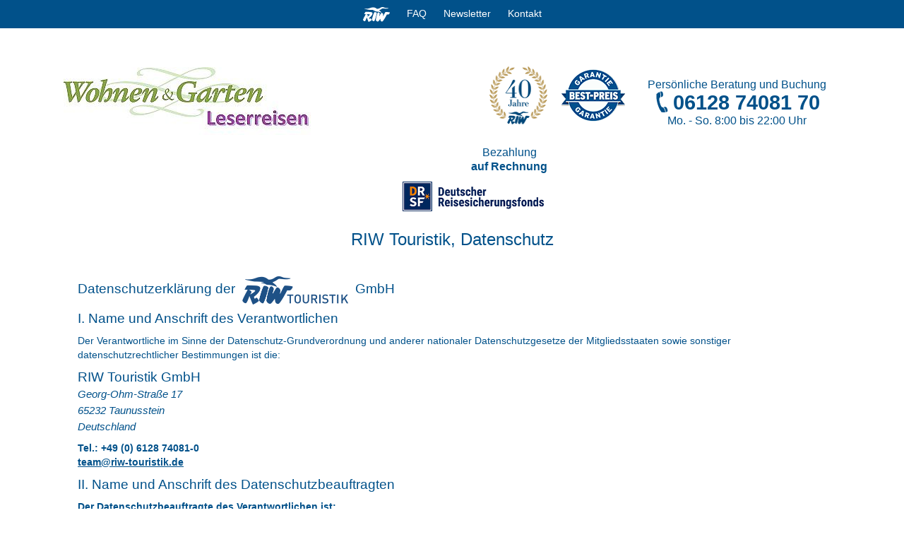

--- FILE ---
content_type: text/html
request_url: https://www.riw-touristik.de/datenschutz.php?user=66
body_size: 29484
content:
<!DOCTYPE html>
<html lang="de">
	<head>
		<base href="//www.riw-touristik.de/"/>
		<meta charset="utf-8"/>
<!-- TP -->
<script id="tgtpi" nonce="">
var tgtpcn='co';tgtpcn=tgtpcn+'ok'+'ie';
(function(d,c,h,p,w){var s='scr',u=h?'https://'+h:'',s=s+'ipt',t=d.createElement(s);t.id='tgtp',t.async=true,t.src=u+p+'?cid='+c;var b=d[tgtpcn].split('tr_debug=');if(typeof b[1]=='string'&&b[1].substring(0,1)!='0')t.src=t.src+'&ts='+new Date().getTime();if(w)t.src=t.src+'&hl=1';d.head.appendChild(t);})
(document,'tpRiwTouristik','www.riw-touristik.de','/tpw/pp.php',navigator.webdriver);
var tpstpc=function(d,v){var n=new Date();n.setTime(n.getTime()+(86400000*365));d[tgtpcn]=v+'; expires='+n.toGMTString()+'; path=/; domain=.'+d.location.host+'; SameSite=None; Secure;';};
var tpgtpc=function(d){var m=d[tgtpcn].match(new RegExp('(^| )_tpu=([^;]+)'));if(m)return m[2];return null;};
</script>
<!-- End TP -->
		<title>Datenschutzerklärung der RIW Touristik GmbH</title>
		<meta name="description" content="Datenschutzeklärung der RIW Touristik GmbH buchen Sie Ihre Anbieter von Hochsee- und Fluss- Kreuzfahrten, Zugreisen, Schienekreuzfahten und Rundreisen."/>
		<meta name="keywords" content="Datenschutzeklärung, RIW Touristik GmbH, Taunusstein, Wiesbaden, Kreuzfahrt, Reisen, Urlaub"/>
		<link rel="shortcut icon" href="favicon.ico"/>
		<meta name="author" content="RIW Touristik GmbH"/>
		<meta name="revisit-after" content="1 day"/>
		<meta name="geo.region" content="DE-HE" />
		<meta name="geo.placename" content="Wiesbaden Taunusstein" />
		<meta name="geo.position" content="50.16387,8.216756" />
		<meta name="ICBM" content="50.16387,8.216756" />
		<meta name="viewport" content="width=device-width,initial-scale=1">
		<meta name="Google Ads Call Only" content="+4961289214007">
		<meta name="Google Ads" content="+4961289214007">
		<meta name="robots" content="index, follow"/>
		<link rel="canonical" href="https://www.riw-touristik.de/datenschutz.php" />
		<link rel="alternate" type="application/rss+xml" title="Sitemap" href="riw-touristik.de_sitemap.xml"/>
		<link rel="alternate" type="application/rss+xml" title="ROR" href="riw-touristik.de_ror.xml"/>
		<link rel="stylesheet" href="/css/bootstrap.min.css" type="text/css"/>
		<link rel="stylesheet" href="/css/RIW-touristik.min.css?user=66&amp;h=qgljwg" type="text/css"/>
	</head>
  <body>
		<style>
			.liststyle>li {list-style-type: none;margin:0}
			ul p,ol p, ul li {font-size:12pt;}
		</style>
<div>
 <noscript class="noscript-container">
	<div class="noscript-content">
		<h2>Sie haben JavaScript deaktiviert!</h2>
		<p>Bitte aktivieren Sie JavaScript in Ihrem Browser, um unsere Webseite nutzen zu können.</p>
		<p>Eine Anleitung zu Ihren JavaScript-Einstellungen finden Sie im jeweiligen Hilfebereich Ihres Browsers.</p>
	</div>
</noscript>

	<header style="padding-top:20px">
<nav id="reg">
<!--		<div class="ticker-wrap" id="scrollerWrapper">
			<ul class="ticker" id="scroller">
				<li class="ticker__item"> &nbsp; &nbsp; &nbsp; &nbsp; &nbsp; &nbsp; &nbsp; &nbsp; &nbsp; &nbsp; &nbsp; &nbsp; &nbsp; &nbsp; &nbsp; <a href="coronaInfos.php" title="Weitere Infos">** Liebe Reisegäste, die weltweiten Situationen ändern sich aktuell sehr schnell. Wir bitten um Verständnis, dass wir jetzt zuerst alle Gäste im Abreisemonat März und April priorisieren müssen und sukzessive bearbeiten. Wir bitten Sie von Nachfragen zu Ihrer Reise abzusehen, wir kommen aktiv mit Informationen schnellstmöglich auf Sie zu. Wir arbeiten mit Hochdruck daran, bestmögliche Lösungen für Sie zu organisieren. ** <b>Weitere Infos</b></a></li>
				<li class="ticker__item"> &nbsp; &nbsp; &nbsp; &nbsp; &nbsp; &nbsp; &nbsp; &nbsp; &nbsp; &nbsp; &nbsp; &nbsp; &nbsp; &nbsp; &nbsp; <a href="coronaInfos.php" title="Weitere Infos">** Liebe Reisegäste, die weltweiten Situationen ändern sich aktuell sehr schnell. Wir bitten um Verständnis, dass wir jetzt zuerst alle Gäste im Abreisemonat März und April priorisieren müssen und sukzessive bearbeiten. Wir bitten Sie von Nachfragen zu Ihrer Reise abzusehen, wir kommen aktiv mit Informationen schnellstmöglich auf Sie zu. Wir arbeiten mit Hochdruck daran, bestmögliche Lösungen für Sie zu organisieren. ** <b>Weitere Infos</b></a></li>
				<li class="ticker__item"> &nbsp; &nbsp; &nbsp; &nbsp; &nbsp; &nbsp; &nbsp; &nbsp; &nbsp; &nbsp; &nbsp; &nbsp; &nbsp; &nbsp; &nbsp; <a href="coronaInfos.php" title="Weitere Infos">** Liebe Reisegäste, die weltweiten Situationen ändern sich aktuell sehr schnell. Wir bitten um Verständnis, dass wir jetzt zuerst alle Gäste im Abreisemonat März und April priorisieren müssen und sukzessive bearbeiten. Wir bitten Sie von Nachfragen zu Ihrer Reise abzusehen, wir kommen aktiv mit Informationen schnellstmöglich auf Sie zu. Wir arbeiten mit Hochdruck daran, bestmögliche Lösungen für Sie zu organisieren. ** <b>Weitere Infos</b></a></li>
			</ul>
		</div>	-->
		<div class="navigation">
			<a href="/" title="RIW Touristik GmbH"><!--?xml version="1.0" encoding="UTF-8"?--><svg id="Ebene_1" xmlns="http://www.w3.org/2000/svg" viewBox="0 0 55.26 30.37" style="max-width: 38px;vertical-align: middle;"><defs><style>.cls-1{fill:#fff;}</style></defs><path class="cls-1" d="m3.6,3.22c-.86,0-.67.37-.09.53s7.41,1.73,10.09,1.91c4.43-.06,10.83.53,10.09.75s-2.12.37-2.67.38-.85.32-.16.43c.16.03,3.34.61,4.08.91s.77.97,3.89,1.12c4.78.29,8.43,1.89,8.61,1.99s.79.26.3-.4-.64-1.49-4.83-4.3c5.83-2.23,5.75-3.74,7.86-3.77s7.89,1.2,11.63-.12c.49-.21.76-.55-.12-.57s-6.07-.27-7.41-.77S41.99.12,40.57.02s-2.57.11-4,.92-4.26,3-7.98,2.64C23.67-.46,19.97.75,18.23.91s-5.21,1.86-8.73,2.27c-3.54.44-5.06.03-5.91.04"></path><path class="cls-1" d="m15.56,23.02c-.39,0-1.98,1.25-2.01,1.26-.11-.09-1.04-2.12-1.03-2.19.09,0,7.04-4.67,7.07-9.16.09-2.89-5.43-2.91-5.46-2.91s-8.11-.44-8.93-.11-2.83,4.48-2.84,4.53c.1,0,3.38,0,3.39.05,0,.07-6.12,10.79-5.75,11.82s2.13,2.87,3.71,2.63,3.87-7.69,3.94-7.69c.04,0,3.51,8.83,3.76,9.01s.27.09.32.09c4.18-1.85,6.29-3.62,6.34-4.1s-2.13-3.23-2.52-3.23m-7.04-3.33c-.04-.06,1.42-2.07,1.43-2.91s-2.81-2.24-2.81-2.24c0,0,3.7-.07,6.19.39s-1.95,3.19-4.81,4.77"></path><path class="cls-1" d="m28.38,12.05c-.41-.89-2.76-2.06-4.55-1.71-1.73.34-5.58,14.93-5.5,15.31.1.37.26.72.47,1.03.17.26,2.25,2.73,3.85,2.38,1.64-.36,6.13-16.11,5.72-17.01"></path><path class="cls-1" d="m55.05,10.98c.91.47-1.36,3.56-2.4,4.02s-3.12.11-3.42.11c-.06.02-7.42,14.31-9.77,14.58s-3.46-1.89-3.51-2.86-.03-2.48-.31-2.59-3.37,5.16-5.09,5.37-3.91-1.75-4.11-3.16,2.31-13.48,4.23-15.11,3.54,1.39,3.79,2.11-1.71,4.94-1.16,5.14,3.42-6.28,4.7-6.55,2.95,1.18,3.44,2.27-.4,4.42-.03,4.57,3.78-8.46,5.11-8.75c1.34-.27,7.6.4,8.51.86"></path></svg></a>

	<a id="FAQ" href="faq.php?user=66" title="FAQ">FAQ</a>
			<a id="NewsBest" href="newsbest.php?user=66" title="Newsletter bestellen"><svg xmlns="http://www.w3.org/2000/svg" alt="Newsletter bestellen" class="blink-brief" height="24px" viewBox="0 0 57 42" width="32px" stroke-width="1.5"><rect x="7" y="5" width="43" height="32"/><line x1="7" y1="9" x2="29" y2="26"/><line x1="29" y1="26" x2="50" y2="7"/><line x1="7" y1="37" x2="24" y2="23"/><line x1="50" y1="37" x2="33" y2="23"/></svg><span class="blink-red">Newsletter</span></a>
<!--			<span id="kontakt"><a href="javascript:void()" style="cursor:default" title="Beratung und Hilfe"><img src="img/phone.png" alt="Beratung und Hilfe"/><span>Beratung &amp; Hilfe</span><span>Tel. 06128 74081 70</span></a></span>-->
			<span id="kontakt"><a href="team.php/?user=66#service" title="Kontakt"><img src="img/phone.png" alt="Kontakt"/>
					<span>Kontakt</span>
				</a></span>
		</div>
		<span id="mobileMenu">
			<svg xmlns="http://www.w3.org/2000/svg" height="24px" viewBox="0 -960 960 960" width="24px" fill="#ffffff">
				<path id="burger" d="M120-240v-80h720v80H120Zm0-200v-80h720v80H120Zm0-200v-80h720v80H120Z"/>
				<path id="cross" d="m256-200-56-56 224-224-224-224 56-56 224 224 224-224 56 56-224 224 224 224-56 56-224-224-224 224Z" class="hidden"/>
			</svg>
		</span>
	</nav>	
		<div class="kundenlogo">
			<a href="/?art=Reisen&/?user=66" title="zur Übersicht" style="background-image:url(kunde_logo/66-wohnen-garten-leserreisen-0.jpg);width:350px"></a>
								<ul class="erreichbarkeit">
					<li class="vorteil"><span>Persönliche</span> Beratung und Buchung<br/><a class="tel" href="tel:+4961287408170"> 06128 74081 70</a><br>			Mo. - So. 8<span>:00</span> bis 22<span>:00</span> Uhr</li>
				</ul>
				<a href="bestpreis.php?user=66" title="Ihre Reise zum garantierten Bestpreis" class="mr-1rem"><img src="img/bestPreis.gif" alt="Ihre Reise zum garantierten Bestpreis" width="90" height="90"/></a>
				<div style="width: 225px;float:right">
					<ul class="erreichbarkeit none">
						<li class="vorteil"><img src="img/RIW-40-Jahre-Siegel-Logo4-.gif" alt="40 Jahre RIW Touristik GmbH" width="82" height="82" style="margin-top: -16px;"/></li>
						<li class="vorteil">Bezahlung<br><a href="buchungsanleitung.php?user=66#bez" title="Bezahlung auf Rechnung">auf Rechnung</a></li>
					</ul>
					<a href="versichert.php?user=66" title="Ihre Zahlung ist versichert!" class="drsf drsfPos"><img src="img/DRSF_Logo_Office.gif" alt="Ihre Zahlung ist versichert!" width="200" height="60" class="img-fluid"></a>
				</div>
		</div>
			<div class="clear"></div>
</header>
<div id="topic"></div>
	<div class="topic">RIW Touristik, Datenschutz</div>
	<div id="desc" class="logoSVG">
	<section>
		<article>
			<h1>Datenschutzerklärung der <img src="img/riw-blue.png" alt="RIW-Touristk GmbH"/> GmbH</h1>
            <h2>I.	Name und Anschrift des Verantwortlichen</h2>
			<p>Der Verantwortliche im Sinne der Datenschutz-Grundverordnung und anderer nationaler Datenschutzgesetze der Mitgliedsstaaten sowie sonstiger datenschutzrechtlicher Bestimmungen ist die:</p>
			<h2>RIW Touristik GmbH<br/><span>Georg-Ohm-Straße 17<br/>65232 Taunusstein<br/>Deutschland</span></h2>
			<p><strong>Tel.: +49 (0) 6128 74081-0</strong><br/><b class="mailLink" data-r="team" title="E-Mail an RIW">team&#64;riw<span>-</span>touristik&#46;de</b></p>
			<h2>II.	Name und Anschrift des Datenschutzbeauftragten</h2>
			<p><strong>Der Datenschutzbeauftragte des Verantwortlichen ist:</strong><br/>Wolfgang Schneider<br/>Datenschutz im Tourismus<br/>E-Mail: <b class="mailLink" data-r="WolfgangSchneider&#64;DatenschutzTourismus&#46;onmicrosoft&#46;com" title="E-Mail an Datenschutzbeauftragten">WolfgangSchneider [at] DatenschutzTourismus [dot] onmicrosoft [dot] com </b></p>
			<p>Wir schützen Ihre Privatsphäre und Ihre privaten Daten. Wir erheben, verarbeiten und nutzen Ihre personenbezogenen Daten in Übereinstimmung mit dem Inhalt dieser Datenschutzbestimmungen sowie den anwendbaren Datenschutzgesetzen sowie dem Telemediengesetz. Wir haben technische und organisatorische Maßnahmen getroffen, die sicherstellen, dass die Vorschriften über den Datenschutz von uns beachtet werden.</p>
			<p>In diesen Datenschutzbestimmungen wird geregelt, welche personenbezogenen Daten wir über Sie erheben, verarbeiten und nutzen. Nachfolgend informieren wir Sie darüber, welche Daten wir warum speichern, wie wir sie verwenden und welches Widerrufsrecht Sie haben. Wir bitten Sie daher, die nachfolgenden Ausführungen sorgfältig durchzulesen.</p>
			<p>Sie können unser Online-Angebot grundsätzlich ohne Offenlegung Ihrer Identität nutzen.</p>
			<ol>
				<li>
					<p><strong>Erheben personenbezogener Daten</strong></p>
					<p>Wir sind daran interessiert, die Kundenbeziehung mit Ihnen zu pflegen und Ihnen Informationen und Angebote zukommen zu lassen. Wir erheben personenbezogene Daten z.B. durch Werbeanzeigen und Prospekt-Beilagen in Zeitungen im Rahmen von Katalogbestellungen oder Buchungen. Deshalb verarbeiten wir auf Grundlage von Art. 6 Abs. 1 Buchstabe f der DSGVO (auch mit Hilfe von Dienstleistern) Ihre Daten, um Ihnen Informationen und Angebote von uns zuzusenden. Wenn Sie dies nicht wünschen, können Sie jederzeit bei uns der Verwendung Ihrer Daten für Werbezwecke widersprechen. Sie erreichen uns hierzu: Tel.: 06128-740810, E-Mail: werbung[at]riw-touristik.de oder nutzen Sie unser Kontaktformular. Unseren Datenschutzbeauftragten erreichen Sie unter der oben angegebenen Adresse.</p>
					<p>Über unsere Website erfassen wir personenbezogene Daten nur, wenn Sie uns solche Daten freiwillig zur Verfügung stellen, etwa im Rahmen einer Anfrage oder Registrierung oder sonstiger Einträge in Kontaktformulare. Soweit die Erhebung und Speicherung personenbezogener Daten nicht ohnehin gesetzlich erlaubt ist, wird dies nur nach Ihrer vorherigen Einwilligung erfolgen. Sollten Sie ein Kontaktformular innerhalb unserer Website ausfüllen, werden Ihre Angaben auf besonders geschützten Servern gespeichert. Der Zugriff ist nur wenigen besonders befugten Personen möglich.
					</p>
					<ul class="liststyle">
						<li>1.1.	Personenbezogene Daten im Sinne dieser Datenschutzbestimmungen sind Einzelangaben über persönliche oder sachliche Verhältnisse einer bestimmten oder bestimmbaren Person. Hierzu gehören Informationen wie Ihr Name, Adresse, Postanschrift, Telefonnummer oder Ihre E-Mail-Adresse.</li>
						<li>1.2.	Zu den personenbezogenen Daten zählen auch Informationen über Ihre Nutzung unserer Website. In diesem Zusammenhang erheben wir personenbezogene Daten wie folgt von Ihnen: Informationen über Ihre Besuche unserer Website wie bspw. Umfang des Datentransfers, den Ort, von dem aus Sie Daten von unserer Website abrufen sowie andere Verbindungsdaten und Quellen, die Sie abrufen. Dies geschieht in der Regel durch die Verwendung von Logfiles und Cookies. Nähere Information zu Logfiles und Cookies erhalten Sie weiter unten.</li>
					</ul>
				</li>
				<li>
					<p><strong>Verwendungszweck</strong></p>
					<p>Wir verwenden Ihre personenbezogenen Daten zu folgenden Zwecken:
					<ul>
						<li>Um die von Ihnen gewünschten Dienste, wie Kontaktaufnahme,Download-Funktionen oder Newsletter-Zustellungen, zu erbringen. Detaillierte Informationen zu den Diensten finden Sie unter Ziffer 3;</li>
						<li>Um sicherzustellen, dass unsere Website in möglichst effektiver und interessanter Weise Ihnen gegenüber präsentiert wird;</li>
						<li>Um unseren Verpflichtungen aus etwaigen zwischen Ihnen und uns geschlossenen Verträgen, wie Anmeldungen zu Akademieveranstaltungen, nachzukommen;</li>
						<li>Um etwaige Vertragsverhältnisse zwischen Ihnen und uns zu begründen, inhaltlich auszugestalten und zu ändern;</li>
						<li>Um Ihnen die Teilnahme an interaktiven Angeboten zu ermöglichen, sofern Sie dies wünschen;</li>
						<li>Um Sie über Änderungen unserer Leistungen zu informieren.</li>
						<li>Als Kunde der Firma RIW Touristik GmbH erhalten Sie regelmäßig Produktempfehlungen von uns per E-Mail, wenn Sie uns bei Buchung Ihre E-Mail-Adresse mitgeteilt haben. Diese Produktempfehlungen erhalten Sie von uns unabhängig davon, ob Sie einen Newsletter abonniert haben oder ob Sie in die Marketing-Kommunikation per E-Mail eingewilligt haben. Wir wollen Ihnen auf diese Weise Informationen über Reisen aus unserem Programm zukommen lassen, die Sie auf Grundlage Ihrer letzten Buchung bei uns interessieren könnten. Dabei richten wir uns streng nach den gesetzlichen Vorgaben.
							<br/>Die Produktempfehlungen per E-Mail basieren auf der Rechtsgrundlage des Art. 6 Abs. 1 lit. f) DS-GVO und sind im Rahmen von § 7 (3) UWG bei unseren Kunden auch per E-Mail zulässig. Bei jeder Verwendung Ihrer Kontaktdaten zu Werbezwecken weisen wir ausdrücklich auf Ihr Widerspruchsrecht hin, welches Sie jederzeit einfach und unbürokratisch ausüben können.
							<br/>Sofern Sie keine Produktempfehlungen per E-Mail mehr von uns erhalten wollen, können Sie dem jederzeit widersprechen. Selbstverständlich finden Sie in jeder E-Mail einen  Abmelde-Link. Möchten Sie diese Widerspruchsrecht ausüben, so wenden Sie sich an: Tel.: 06128-740810, E-Mail: Werbung [at] riw-touristik.de oder nutzen Sie unser Kontaktformular.</li>
						<li>Wenn Sie uns bei der Buchung Ihre Emailadresse angeben, werden wir Sie nach der Reise ggfs. zu einer Zufriedenheitsumfrage einladen. Dazu senden wir Ihnen einen Link per Email. Die Teilnahme an der Umfrage erfolgt anonym; auch über unseren Dienstleister EasyFeedback können wir Ihre Antworten nicht zu Ihnen zurückverfolgen. Wenn wir die Umfrage mit einem Gewinnspiel verknüpfen (auch dann sind Ihre Umfrage-Angaben völlig anonym und nicht zuordbar) erfolgt Ihre Zustimmung zur Teilnahme am Gewinnspiel dadurch, dass Sie am Ende der Umfrage den Button „Teilnahme am Gewinnspiel“ anhaken und uns Ihre Daten mitteilen. Sofern Sie keine Umfrage-Einladung per EMail mehr von uns erhalten wollen, können Sie dem jederzeit widersprechen. Möchten Sie dieses Widerspruchsrecht ausüben, so wenden Sie sich an: Tel.: 06128-740810, E-Mail: Umfrage [at] riw-touristik.de oder nutzen Sie unser Kontaktformular</li>
						<li>Um Sie per Briefpost-Werbung z.B. in Form von Prospekten oder Katalogen über aktuelle Angebote von uns zu informieren.</li>
						<li>Wenn Sie auf unserer Webseite einen Katalog zum Download  über einen Email-Link bestellen und auch tatsächlich herunterladen, werden wir Ihnen zukünftig unseren Newsletter mit unseren interessanten Reise-Angeboten zusenden. Die Verarbeitung erfolgt auf Grundlage von Art. 6 Abs. 1 lit. b) DSGVO in Verbindung mit § 7 Abs. 3 UWG.</li>
						<li>Sie können die Speicherung und Verwendung Ihrer Daten zu diesen Zwecken jederzeit widersprechen. Sie erreichen uns hierzu: Tel.: 06128-740810, E-Mail: werbung[at]riw-touristik.de oder nutzen Sie unser Kontaktformular.</li>
						<li>Wenn Sie unsere in der Zeitschrift Familienheim und Garten veröffentlichten Reisen buchen, übermitteln wir dem Verlag für die darüber generierten Reisen die ersten drei Ziffern der Postleitzahl der buchenden Person; weitere Daten zur getätigten Buchung werden nicht übermittelt. Die Rechtsgrundlage für diese Übermittlung ist Art. 6 Abs. 1 S. 1 lit. f) EU-DSGVO (berechtigtes Interesse eines Dritten). Empfänger der Daten: Familienheim und Garten Verlagsgesellschaft mbH, Oberer Lindweg 2, 53129 Bonn</li>

					</ul>
					</p>
				</li>
				<li>
					<p><strong>Dienste</strong></p>
					<ul class="liststyle">
						<li><p><strong>3.1.	Kontaktformular</strong></p>
							<p>Wenn Sie uns per Kontaktformular Anfragen, wie eine Rückrufbitte oder die Bitte um Infomaterial, zukommen lassen, werden Ihre Angaben aus dem Anfrageformular inklusive der von Ihnen dort angegebenen Kontaktdaten zwecks Bearbeitung der Anfrage und für den Fall von Anschlussfragen bei uns gespeichert. Diese Daten geben wir nicht ohne Ihre Einwilligung weiter. Bitte beachten Sie hierzu Ziffer 1, Ziffer 2 und Ziffer 6.</p>
						</li>
						<li>
							<p><strong>3.2.	Newsletter-Anmeldung</strong></p>
							<p>Wenn Sie den auf der Webseite angebotenen Newsletter beziehen möchten, benötigen wir von Ihnen eine E-Mail-Adresse sowie Informationen, welche uns die Überprüfung gestatten, dass Sie der Inhaber der angegebenen E-Mail-Adresse sind und mit dem Empfang des Newsletters einverstanden sind (Double-Opt-In).<br/>
								Weitere Daten werden nicht erhoben, es sei denn auf ausdrücklich freiwilliger Basis, z. B. zur Optimierung der Inhalte nach Ihren Interessen. Diese Daten werden bei uns gespeichert und ausschließlich für den Versand der angeforderten Informationen und zur Personalisierung des Newsletters verwendet. Zudem führen wir zur Auswertung und kontinuierlichen Verbesserung der Newsletter-Inhalte ein Link-Tracking durch.<br/>
								Sie können sich problemlos per Link am Ende jedes Newsletters abmelden, wenn Sie den Newsletter irgendwann nicht mehr erhalten möchten. Bitte beachten Sie hierzu Ziffer 2
							</p>
							<ul class="liststyle">
								<li>
									<p><strong>3.2.1.	Newsletter-Tracking</strong></p>
									<p>Unsere Newsletter enthalten sogenannte Zählpixel. Ein Zählpixel ist eine Miniaturgrafik, die in solche E-Mails eingebettet wird, welche im HTML-Format versendet werden, um eine Logdatei-Aufzeichnung und eine Logdatei-Analyse zu ermöglichen. Dadurch kann eine statistische Auswertung des Erfolges oder Misserfolges von Online-Marketing-Kampagnen durchgeführt werden. Anhand des eingebetteten Zählpixels können wir erkennen, ob und wann eine E-Mail von Ihnen geöffnet wurde und welche in der E-Mail befindlichen Links durch Sie aufgerufen wurden.
										<br/>Solche über die in den Newslettern enthaltenen Zählpixel erhobenen personenbezogenen Daten, werden von uns als dem für die Verarbeitung Verantwortlichen gespeichert und ausgewertet, um den Newsletterversand zu optimieren und den Inhalt zukünftiger Newsletter noch besser Ihren Interessen anzupassen. Diese personenbezogenen Daten werden nicht an Dritte weitergegeben. Sie sind jederzeit berechtigt, die diesbezügliche gesonderte, über das Double-Opt-In-Verfahren abgegebene Einwilligungserklärung zu widerrufen. Nach einem Widerruf werden diese personenbezogenen Daten von uns gelöscht. Eine Abmeldung vom Erhalt des Newsletters deuten wir automatisch als Widerruf.</p>
								</li>
							</ul>
						</li>
						<li><p><strong>3.3.	Downloads</strong></p>
							<p>Sie haben auf unserer Website die Möglichkeit, Inhalte herunterzuladen. Je nach Inhalt kann ein Download frei verfügbar sein oder es kann eine Registrierung erforderlich sein. Im Fall einer Registrierung erfolgt diese über ein Kontaktformular. Bitte beachten Sie hierzu Ziffer 1, Ziffer 2 und Ziffer 3.1.</p>			
						</li>
						<li><p><strong>3.4.	Online-Buchungen</strong></p>
							<p>Sie haben auf unserer Website die Möglichkeit, sich per Online-Buchung für unsere Angebote anzumelden. Die Anmeldung erfolgt über ein Kontaktformular. Bitte beachten Sie hierzu Ziffer 1, Ziffer 2 und Ziffer 3.1 sowie unsere Reise- und Zahlungsbedingungen.</p>											
						</li>
						<li><p><strong>3.5.	Interaktive Angebote</strong></p>
							<p>Sie haben auf unserer Website die Möglichkeit, interaktiv mit uns Kontakt aufzunehmen, z. B. per Chat-Funktion. Auch hier haben Sie die Möglichkeit, uns Anfragen zukommen zu lassen. Dazu werden Ihre Angaben, ggfs. inklusive der von Ihnen angegebenen Kontaktdaten, zwecks Bearbeitung der Anfrage und für den Fall von Anschlussfragen bei uns gespeichert. Diese Daten geben wir nicht ohne Ihre Einwilligung weiter.</p>											
						</li>
						<li id="bewerber"><p><strong>3.6.	Blätterkatalog</strong></p>
							<p>Sie haben auf unserer Website die Möglichkeit, in unserem Katalog zu blättern. Dabei werden ebenfalls Cookies zwecks Tracking durch Google Analytics genutzt. Bitte lesen Sie dazu den Punkt 4.5.1 und Nachfolgende. Ebenso werde dort bei jedem Aufruf des Kataloges Server-Log-Daten gespeichert, diese enthalten die IP des Nutzers. Ihre IP-Adresse werden wir durch Verkürzung anonymisieren.</p>
						</li>
						<li><p><strong>3.7.	Datenschutz bei Bewerbungen und im Bewerbungsverfahren</strong></p>
							<p>Der für die Verarbeitung Verantwortliche erhebt und verarbeitet die personenbezogenen Daten von Bewerbern zum Zwecke der Abwicklung des Bewerbungsverfahrens. Die Verarbeitung kann auch auf elektronischem Wege erfolgen. Dies ist insbesondere dann der Fall, wenn ein Bewerber entsprechende Bewerbungsunterlagen auf dem elektronischen Wege, beispielsweise per E-Mail oder über ein auf der Internetseite befindliches Webformular, an den für die Verarbeitung Verantwortlichen übermittelt. Schließt der für die Verarbeitung Verantwortliche einen Anstellungsvertrag mit einem Bewerber, werden die übermittelten Daten zum Zwecke der Abwicklung des Beschäftigungsverhältnisses unter Beachtung der gesetzlichen Vorschriften gespeichert. Wird von dem für die Verarbeitung Verantwortlichen kein Anstellungsvertrag mit dem Bewerber geschlossen, so werden die Bewerbungsunterlagen sechs Monate nach Bekanntgabe der Absageentscheidung automatisch gelöscht, sofern einer Löschung keine sonstigen berechtigten Interessen des für die Verarbeitung Verantwortlichen entgegenstehen. Oft haben wir mehrere besonders geeignete Bewerber für eine Position. Die Zustimmung des Bewerbers vorausgesetzt, bieten wir Bewerbern nach Ablehnung für die aktuelle Position an, ihre Daten in unserem Bewerberpool aufzunehmen. So wird ihre Bewerbung auch bei künftigen Stellenangeboten berücksichtigt. Bewerber werden hierfür nach dem Auswahlprozess telefonisch oder per E-Mail kontaktiert, um ein mögliches Interesse am Bewerberpool zu klären. Falls seitens des Bewerbers Interesse bestehen sollte, wird hierfür eine separate, schriftliche Einwilligung eingeholt.
								Sollten Bewerber ihre Daten nur für ein konkretes Stellenangebot berücksichtigt sehen wollen und einen Verbleib der Bewerbungsunterlagen in unserem Bewerberpool nicht wünschen, dann verfahren wir wie im Absatz 1. 
								Sonstiges berechtigtes Interesse in diesem Sinne ist beispielsweise auch eine Beweispflicht in einem Verfahren nach dem Allgemeinen Gleichbehandlungsgesetz (AGG).</p>											
						</li>
						<li><p><strong>3.8.	Gesprächsaufzeichnung bei Buchung</strong></p>
							<p>Telefonate zu bestimmten Buchungen können zu Dokumentationszwecken aufgezeichnet werden – nur mit Ihrer Einwilligung. Rechtsgrundlage: Art. 6 Abs. 1 lit. a, f DSGVO. Widerruf jederzeit möglich.</p>											
						</li>
					</ul>
				</li>
				<li>
					<p><strong>Consentmanager, Informationen über Ihren Computer, Cookies und Targeting</strong></p>
					<p>Um auf unserer Website Einwilligungen für die Verarbeitung Ihrer Endgeräte-Informationen und personenbezogenen Daten mittels Cookies oder andere Tracking-Technologien abzufragen, nutzen wir das Einwilligungs-Tool “Consentmanager“. Sie haben mithilfe von “Consentmanager“ die Möglichkeit, der Verarbeitung Ihrer Endgeräte-Informationen und personenbezogenen Daten mittels Cookies oder sonstige Tracking-Technologien zu den im “Consentmanager“ aufgeführten Zwecken zuzustimmen oder abzulehnen. Solche Verarbeitungszwecke können etwa die Einbindung externer Elemente, Einbindung von Streaming-Inhalten, statistische Analyse, Reichweitenmessung, individualisierte Produktempfehlungen und individualisierte Werbung sein. Sie können mithilfe von “Consentmanager“ Ihre Zustimmung für sämtliche Verarbeitungszwecke erteilen oder ablehnen oder Ihre Einwilligung für einzelne Zwecke oder einzelne Drittanbieter erteilen oder ablehnen. Die von Ihnen vorgenommenen Einstellungen können auch im Nachhinein von Ihnen geändert werden. Zweck der Einbindung von “Consentmanager“ ist es, den Nutzern unserer Website die Entscheidung über das Setzen von Cookies und ähnlichen Funktionalitäten zu überlassen und im Rahmen der weiteren Nutzung unserer Website die Möglichkeit zu bieten, bereits vorgenommene Einstellungen zu ändern. Im Zuge der Nutzung von “Consentmanager“ werden personenbezogene Daten sowie Informationen der verwendeten Endgeräte durch uns verarbeitet. Dabei werden Ihre Daten auch an Consentmanager (Jaohawi AB, Håltegelvägen 1b, 72348 Västerås, Sweden) übersendet. Die Informationen über die von Ihnen vorgenommenen Einstellungen werden zudem in Ihrem Endgerät gespeichert. Rechtsgrundlage für die Verarbeitung ist Art. 6 Abs. 1 S. 1 lit. c) DSGVO i.V.m. Art. 7 Abs. 1 DSGVO, soweit die Verarbeitung zur Erfüllung der gesetzlich normierten Nachweispflichten für die Erteilung einer Einwilligung dient. Im Übrigen ist Art. 6 Abs. 1 S. 1 lit. f) DSGVO die einschlägige Rechtsgrundlage. Unsere berechtigten Interessen an der Verarbeitung liegen in der Speicherung der Nutzereinstellungen und Präferenzen in Bezug auf den Einsatz von Cookies und der Auswertung der Einwilligungsquoten. Nach zwölf Monaten nach Vornahme der Nutzereinstellungen erfolgt eine erneute Abfrage der Zustimmung. Die vorgenommenen Nutzereinstellungen werden dann erneut für diesen Zeitraum gespeichert, es sei denn, Sie löschen zuvor selbst die Informationen über Ihre Nutzereinstellungen in den dafür vorgesehenen Endgeräte-Kapazitäten. Sie können Widerspruch gegen die Verarbeitung einlegen, soweit die Verarbeitung auf Art. 6 Abs. 1 S. 1 lit. f) DSGVO beruht. Ihr Widerspruchsrecht besteht bei Gründen, die sich aus Ihrer besonderen Situation ergeben. Sie können die Verarbeitung verhindern, indem Sie den Verlauf und die Websitedaten in den Einstellungen Ihrer Browser-Software löschen oder indem Sie den verwendeten Browser im „privaten Modus“ öffnen.</p>
					<ul class="liststyle">
						<li><strong>4.1.</strong>	Bei jedem Zugriff auf unsere Seite erheben wir folgende Informationen über Ihren Computer: Die IP-Adresse Ihres Computers, die Anfrage Ihres Browsers, anfragende Domain sowie Datum und Uhrzeit dieser Anfrage. Außerdem werden der Status und die übertragene Datenmenge im Rahmen dieser Anfrage erfasst. Wir erheben auch Produkt- und Versionsinformationen über den verwendeten Browser und das Betriebssystem ihres Computers. Wir erfassen weiter, von welcher Website aus der Zugriff auf unsere Seite erfolgte. Die IP-Adresse Ihres Computers wird dabei nur für die Zeit Ihrer Nutzung der Website gespeichert und im Anschluss daran durch Kürzung anonymisiert. Die übrigen Daten werden für eine begrenzte Zeitdauer gespeichert. Wir verwenden diese Daten für den Betrieb unserer Website, insbesondere um Fehler der Website festzustellen und zu beseitigen, um die Auslastung der Website festzustellen und um Anpassungen oder Verbesserungen vorzunehmen.</li>
						<li><strong>4.2.</strong>	Unter Umständen erheben wir außerdem Informationen über Ihre Nutzung unserer Website durch die Verwendung sog. Browser-Cookies. Dies sind kleine Textdateien, die auf Ihrem Datenträger gespeichert werden und die bestimmte Einstellungen und Daten zum Austausch mit unserem System über Ihren Browser speichern. Cookies richten auf Ihrem Rechner keinen Schaden an und enthalten keine Viren. Ein Cookie enthält in der Regel den Namen der Domain, von der die Cookie-Daten gesendet wurden sowie Informationen über das Alter des Cookies und ein alphanumerisches Identifizierungszeichen. Cookies ermöglichen unseren Systemen, das Gerät des Nutzers zu erkennen und eventuelle Voreinstellungen sofort verfügbar zu machen. Sobald ein Nutzer auf die Plattform zugreift, wird ein Cookie auf die Festplatte des Computers des jeweiligen Nutzers übermittelt. Cookies helfen uns, unsere Website zu verbessern und Ihnen einen besseren und noch mehr auf Sie zugeschnittenen Service anbieten zu können. Die meisten der von uns verwendeten Cookies sind so genannte „Session-Cookies“. Sie werden nach Ende Ihres Besuchs automatisch gelöscht. Andere Cookies bleiben auf Ihrem Endgerät gespeichert, bis Sie diese löschen. Diese Cookies ermöglichen uns, Ihren Computer wieder zu erkennen, wenn Sie auf unsere Website zurückkehren und dadurch:
							<ul>
								<li>Informationen über Ihre bevorzugten Aktivitäten auf der Website zu speichern und so unsere Website an Ihren individuellen Interessen auszurichten. Dieses beinhaltet bspw. Angebote, die Ihren persönlichen Interessen entsprechen;</li>
								<li>Die Geschwindigkeit der Abwicklung Ihrer Anfragen zu beschleunigen.</li>
							</ul>
						</li>
						<li><strong>4.3.</strong>	In den von uns verwendeten Cookies werden lediglich die oben erläuterten Daten über Ihre Nutzung der Website gespeichert. Dies erfolgt nicht durch eine Zuordnung zu Ihnen persönlich, sondern durch Zuweisung einer Identifikationsnummer zu dem Cookie („Cookie-ID“). Eine Zusammenführung der Cookie-ID mit Ihrem Namen, Ihrer IP-Adresse oder mit ähnlichen Daten, die eine Zuordnung des Cookies zu Ihnen ermöglichen würden, erfolgt nicht. Wie Sie den Einsatz von Browser-Cookies unterbinden können, erfahren Sie unter Ziffer 4.6.</li>
						<li><strong>4.4.</strong>	Unsere Website verwendet sog. Tracking-Technologien. Wir nutzen diese Technologien, um für Sie das Internetangebot interessanter zu gestalten. Diese Technik ermöglicht es, Internetnutzer, die sich bereits für unsere Website interessiert haben, auf den Websites unserer Partner anzusprechen. Die Einblendung dieser Werbemittel auf den Seiten unserer Partner erfolgt auf Basis einer Cookie-Technologie und einer Analyse des vorherigen Nutzungsverhaltens. Diese Analyse erfolgt unter einem Pseudonym und es werden keine Nutzungsprofile mit Ihren personenbezogenen Daten zusammengeführt. Falls Sie der Erstellung von Nutzungsprofilen nicht zustimmen, können Sie dem durch Nachricht an uns widersprechen. Es wird dann ein spezielles Opt-out-Cookie auf Ihrem Computer abgelegt, das dauerhaft gespeichert werden muss. Falls Sie dieses Cookie löschen oder es durch Browser-Einstellungen automatisch gelöscht wird, müssen Sie bei einem erneuten Besuch unserer Seite dieses Cookie erneut installieren.</li>
						<li><strong>4.5.</strong>	Wir arbeiten mit den im Folgenden aufgeführten Geschäftspartnern, zusammen, die uns dabei unterstützen, das Internetangebot und die Website für Sie interessanter zu gestalten. Daher werden bei einem Besuch der Website auch Cookies von diesen Partnerunternehmen auf Ihrer Festplatte gespeichert. Hierbei handelt es sich um Cookies, die sich automatisch nach der vorgegebenen Zeit löschen. Auch durch die Cookies unserer Partnerunternehmen werden lediglich unter einer Cookie-ID Daten erhoben, die es unseren Partnern ermöglichen, Sie mit Angeboten anzusprechen, die Sie auch tatsächlich interessieren könnte. Wie Sie den Einsatz solcher Cookies unterbinden können, erfahren Sie im Folgenden und unter Ziffer 4.6.</li>
						<ul class="liststyle">
							<li>
								<p><strong>4.5.1.	Google Analytics</strong></p>
								<p>Um unsere Website optimal auf Nutzerinteressen abstimmen zu können, nutzen wir „Google Analytics“, einen Webanalysedienst von „Google“ (Google Ireland Ltd., Gordon House, Barrow Street, Dublin 4, Ireland, Fax: +353 (1) 436 1001). „Google Analytics“ verwendet sog. „Cookies“ (vgl. den Abschnitt „Cookies“ zuvor), die auf Ihrem Endgerät gespeichert werden. Mithilfe der Cookies verarbeitet „Google“ die erzeugten Informationen über die Benutzung unserer Website durch Ihr Endgerät – z.B. dass Sie eine bestimmte Webseite aufgerufen hast – und verarbeitet unter anderem die im Abschnitt „Nutzung unserer Website“ genannten Daten, insbesondere Ihre IP-Adresse, Browserinformationen, die zuvor besuchte Website sowie Datum und Uhrzeit der Serveranfrage, zum Zwecke der statistischen Analyse der Website-Nutzung. Zu diesem Zweck kann auch ermittelt werden, ob unterschiedliche Endgeräte zu Ihnen oder zu Ihrem Haushalt gehören. Diese Website verwendet „Google Analytics“ mit der Erweiterung „anonymizeIp()“. Dadurch werden IP-Adressen gekürzt weiterverarbeitet, um eine Personenbeziehbarkeit deutlich zu erschweren. Ihre IP-Adresse wird laut Angaben von „Google“ innerhalb von Mitgliedstaaten der Europäischen Union zuvor gekürzt. Nur in Ausnahmefällen wird die volle IP-Adresse an einen Server von „Google“ in den USA übertragen und dort gekürzt. In unserem Auftrag wird „Google“ diese Informationen verarbeiten, um Ihre Nutzung der Website auszuwerten, um Reports über die Website-Aktivitäten zusammenzustellen und – soweit wir gesondert darauf hinweisen – um uns weitere mit der Websitenutzung verbundene Dienstleistungen zu erbringen. Die im Rahmen zu diesen Zwecken von Ihrem Browser übermittelte IP-Adresse wird nicht mit anderen Daten von „Google“ zusammengeführt. Rechtsgrundlage für die Verarbeitung ist Ihre Einwilligung nach Art. 6 Abs. 1 S. 1 lit. a) DSGVO. „Google“ verarbeitet die Daten zum Teil auch in den USA. Für einen Datentransfer in die USA existiert kein Angemessenheitsbeschluss der EU-Kommission; Rechtsgrundlage für die Übermittlung in die USA ist Ihre Einwilligung nach Art. 49 Abs. 1 S. 1 lit. a) DSGVO. Ihre Daten im Zusammenhang mit „Google Analytics“ werden spätestens nach vierzehn Monaten gelöscht. Weitere Informationen zum Datenschutz bei „Google“ finden Sie unter: <a href="https://policies.google.com/privacy?hl=de&gl=de" target="_blank" title="Weitere Informationen zum Datenschutz bei Google">https://policies.google.com/privacy?hl=de&gl=de</a>. Ein Widerruf Ihrer Einwilligungen in die Verarbeitung und den Drittstaatentransfer ist jederzeit möglich, indem Sie den Regler in den <b>„Einstellungen“</b> <a href="https://www.riw-touristik.de/datenschutz.php?cmpscreencustom" target="_blank" title="Consent-Tool">https://www.riw-touristik.de/datenschutz.php?cmpscreencustom</a> des Consent-Tools zurückschieben. Dabei wird die Rechtmäßigkeit der aufgrund der Einwilligung bis zum Widerruf erfolgten Verarbeitung durch den Widerruf nicht berührt.</p>
								<ul class="liststyle" id="GA_deaktivieren">
									<li>
										<p><strong>4.5.1.1.	Auftragsverarbeitung</strong></p>
										<p>Wir haben mit Google einen Vertrag zur Auftragsverarbeitung abgeschlossen und setzen die strengen Vorgaben der deutschen Datenschutzbehörden bei der Nutzung von Google Analytics vollständig um. </p>
									</li>
								</ul>
							</li>
							<li>
								<p><strong>4.5.2.	Google Tag Manager</strong></p>
								<p>Wir verwenden auf unserer Website den „Google Tag Manager“ von „Google“ (Google Ireland Ltd., Gordon House, Barrow Street, Dublin 4, Ireland, Fax: +353 (1) 436 1001). „Google Tag Manager“ist eine Lösung, mit der Website Tags und andere Elemente von Drittanbietern über eine Oberfläche verwaltet werden können. Zum einen wird beim Aufruf der Website mit Google Tag Manager eine http-Anfrage (Request) an Google gesendet. Dadurch werden Endgeräte Informationen und personenbezogene Daten wie Ihre IP-Adresse und Informationen über Ihre Browsereinstellungen an Google übermittelt. Wir nutzen den Google Tag-Manager zum Zwecke der Erleichterung der elektronischen Kommunikation, indem Informationen u.a. über Programmierschnittstellen an Drittanbieter übergeben werden. In dem Google Tag Manager werden die jeweiligen Tracking-Codes der Drittanbieter implementiert, ohne dass wir selbst den Quellcode der Website aufwändig ändern müssen. Die Einbindung erfolgt stattdessen durch einen Container, der einen sog. „Platzhalter“-Code in den Quellcode setzt. Außerdem erlaubt der Google Tag Manager die Daten-Parameter der Nutzer in einer bestimmten Reihenfolge auszutauschen, insbesondere durch Ordnung und Systematisierung der Datenpakete. Ihre Daten werden vereinzelt auch in die USA übermittelt. Mit Google wurden sog. „Standardvertragsklauseln“ abgeschlossen, um die Einhaltung eines angemessenen Datenschutzniveaus zu gewährleisten. Auf Anfrage stellen wir Ihnen eine Kopie der Standardvertragsklauseln zur Verfügung. Rechtsgrundlage für die Verarbeitung ist Art. 6 Abs. 1 S. 1 lit. f) DSGVO. Unsere berechtigten Interessen an der Verarbeitung liegen in der Erleichterung und Durchführung der elektronischen Kommunikation durch Identifizierung von Kommunikationsendpunkten, Steuerungsmöglichkeiten, Datenelemente in einer festgelegten Reihenfolge auszutauschen, sowie durch Identifizierung von Übertragungsfehlern. Der Google Tag Manager veranlasst keine Datenspeicherung. Weitere Informationen zum Datenschutz bei „Google“ finden Sie unter: <a href="https://policies.google.com/privacy?hl=de&gl=de" target="_blank" title="Datenschutz bei Google">https://policies.google.com/privacy?hl=de&gl=de</a>. Sie können Widerspruch gegen die Verarbeitung einlegen, soweit die Verarbeitung auf Art. 6 Abs. 1 S. 1 lit. f) DSGVO beruht. Ihr Widerspruchsrecht besteht bei Gründen, die sich aus Ihrer besonderen Situation ergeben. Sie können die Verarbeitung verhindern, indem Sie den Verlauf und die Websitedaten in den Einstellungen Ihrer Browser-Software löschen oder indem Sie den verwendeten Browser im „privaten Modus“ öffnen. Zum anderen werden durch den Google Tag Manager z.B. Drittanbieter-Tags wie Tracking-Codes oder auch ZählPixel auf unserer Website eingebaut. Das Tool sorgt für die Auslösung anderer Tags, die ihrerseits Ihre Daten erfassen; hierüber klären wir Sie im Rahmen dieser Datenschutzerklärung gesondert auf. Eine Auswertung der durch die Tags erfassten Endgeräte Informationen und personenbezogenen Daten der Nutzer findet durch den Google Tag Manager selbst nicht statt. Vielmehr werden Ihre Daten an den jeweiligen Drittanbieter-Dienst zu den in unserem Einwilligungs-Management-Tool genannten Zwecken weitergeleitet. Wir haben den Google Tag Manager auf unser Einwilligungs-Management-Tool so abgestimmt, dass das Auslösen bestimmter DrittanbieterDienste im Google Tag Manager von Ihrer Auswahl in unserem Einwilligungs-Management-Tool abhängig gemacht wird, sodass nur diejenigen Drittanbieter-Tags eine Datenverarbeitung auslösen, für die Sie eine Zustimmung erteilt haben. Die Nutzung des Google Tag Managers ist von der Zustimmung für den jeweiligen Drittanbieter-Dienst umfasst. Rechtsgrundlage für die Verarbeitung ist Ihre Einwilligung nach Art. 6 Abs. 1 S. 1 lit. a) DSGVO. Google verarbeitet die Daten zum Teil auch in den USA. Für einen Datentransfer in die USA existiert kein Angemessenheitsbeschluss der EU-Kommission; Rechtsgrundlage für die Übermittlung in die USA ist Ihre Einwilligung nach Art. 49 Abs. 1 S. 1 lit. a) DSGVO. Die Speicherdauer Ihrer Daten können Sie den nachfolgenden Beschreibungen der einzelnen Drittanbieter-Dienste entnehmen. Weitere Informationen zum Datenschutz bei „Google“ finden Sie unter: <a href="https://policies.google.com/privacy?hl=de&gl=de" target="_blank" title="Weitere Informationen zum Datenschutz bei Google">https://policies.google.com/privacy?hl=de&gl=de</a>.
								</p>
								<p>Ein Widerruf Ihrer Einwilligungen in die Verarbeitung und den Drittstaatentransfer ist jederzeit möglich, indem Sie den Regler in den <b>„Einstellungen“</b> <a href="https://www.riw-touristik.de/datenschutz.php?cmpscreencustom" target="_blank" title="Consent-Tool">https://www.riw-touristik.de/datenschutz.php?cmpscreencustom</a> des Consent-Tools für den jeweiligen Drittanbieter zurückschieben. Dabei wird die Rechtmäßigkeit der aufgrund der Einwilligung bis zum Widerruf erfolgten Verarbeitung durch den Widerruf nicht berührt.
								</p>
								<p><strong>4.5.3.	Enhanced Conversions</strong></p>
								<p>Enhanced Conversions ist eine Funktion, mit der die Genauigkeit des Conversion-Trackings verbessert werden kann, bei der die Privatsphäre der Nutzer geschützt wird, indem bestehende Conversion-Tags mit den gehashten Erstanbieter-Conversion-Daten von der Website ergänzt werden. Das Hashing der Erstanbieterdaten vor dem Senden an Google Ads gewährleistet den Datenschutz, da persönliche Informationen wie (hier: E-Mail-Adresse) in eine gehashte / pseudonymisierte (SHA256) Zeichenfolge umgewandelt werden.<br/>
									Sie können die Erfassung durch Google Ads verhindern, indem Sie den Harken bei Google Ads entfernen. Es wird ein Opt-Out-Cookie gesetzt, das die zukünftige Erfassung Ihrer Daten beim Besuch dieser Webseite verhindert. <br/>
									Darüber hinaus bietet Google Ihnen die Möglichkeit, ein Browser-Add-on zur Deaktivierung von Google Analytics herunterzuladen und zu installieren, welches hier zu finden ist: <a href="https://tools.google.com/dlpage/gaoptout?hl=de" title="https://tools.google.com/dlpage/gaoptout?hl=de" target="_blank">https://tools.google.com/dlpage/gaoptout?hl=de</a>
									Informationen zum Datenschutz bei Google Ads gibt es unter: <a href="https://ads.google.com/intl/de_de/home/faq/gdpr/" title="https://ads.google.com/intl/de_de/home/faq/gdpr/" target="_blank">https://ads.google.com/intl/de_de/home/faq/gdpr/</a>
								</p>
							</li>
							<li>
								<p><strong>4.5.4.	Matelso</strong></p>
								<p>Unsere Webseite benutzt einen Dienst der matelso GmbH, Kaiserslautern. Wenn Sie auf einer von matelso für uns geschalteten Rufnummer anrufen, werden Informationen zu dem Telefonat in einen von uns verwendeten Webanalysedienst (z.B. Google Analytics) übertragen. matelso liest ferner von unserem Analysedienst gesetzte Cookies oder andere Parameter der von Ihnen besuchten Internetseite aus, zum Beispiel referrer, document path, remote user agent. Die entsprechenden Informationen werden gemäß unseren Weisungen von matelso verarbeitet und auf Servern in der EU gespeichert. Nähere Informationen finden Sie auf: <a href="https://matelso.com/de/privacy-statement" title="https://matelso.com/de/privacy-statement" target="_blank">https://matelso.com/de/privacy-statement</a>. Sie können die Speicherung von Cookies durch eine entsprechende Einstellung Ihrer Browsersoftware verhindern; wir weisen Sie jedoch darauf hin, dass Sie in diesem Fall ggf. nicht sämtliche Funktionen dieser Webseite vollumfänglich werden nutzen können."</p>
							</li>
							<li>
								<p><strong>4.5.5.	branchly.io</strong></p>
								<p>Wir verwenden auf unserer Website den sogenannten Chat von branchly (branchly GmbH, Auerfeldstraße 18, 81541 München, <a href="https://www.branchly.io" title="www.branchly.io" target="_blank">www.branchly.io</a>), mit dem Sie über eine Texteingabe und/oder mittels Navigation mittels KI generierte Antworten auf Ihre Fragen erhalten sowie Quellenangaben und weitere Kontaktmöglichkeiten. Dabei nimmt Ihr Browser technisch bedingt eine Verbindung zu den Servern von branchly auf.  Zudem erhält branchly Ihre Suchanfragen. Die Daten werden von branchly ausschließlich zur Bereitstellung des Service verwendet und danach automatisch gelöscht. Es werden keine Cookies verwendet. Rechtsgrundlage der Datenverarbeitung ist Ihr und unser berechtigtes Interesse an der Bereitstellung einer komfortablen und effizienten Suchfunktion gemäß Art. 6 Abs. 1 lit. f DSGVO. Wir haben mit  branchly eine Vereinbarung zur Auftragsverarbeitung nach Art. 28 DSGVO abgeschlossen.</p>
							</li>
							<li>
								<p><strong>4.5.6.	YouTube mit erweitertem Datenschutz </strong></p>
								<p>Diese Website bindet Videos der Website YouTube ein. Betreiber der Seiten ist die Google Ireland Limited („Google“), Gordon House, Barrow Street, Dublin 4, Irland. Wir nutzen YouTube im erweiterten Datenschutzmodus. Dieser Modus bewirkt laut YouTube, dass YouTube keine Informationen über die Besucher auf dieser Website speichert, bevor diese sich das Video ansehen. 
									Die Weitergabe von Daten an YouTube-Partner wird durch den erweiterten Datenschutzmodus hingegen nicht zwingend ausgeschlossen. So stellt YouTube – unabhängig davon, ob Sie sich ein Video ansehen – eine Verbindung zum Google DoubleClick-Netzwerk her. 
									Sobald Sie ein YouTube-Video auf dieser Website starten, wird eine Verbindung zu den Servern von YouTube hergestellt. Dabei wird dem YouTube-Server mitgeteilt, welche unserer Seiten Sie besucht haben. Wenn Sie in Ihrem YouTube-Account eingeloggt sind, ermöglichen Sie YouTube, Ihr Surfverhalten direkt Ihrem persönlichen Profil zuzuordnen. Dies können Sie verhindern, indem Sie sich aus Ihrem YouTube- Account ausloggen. 
									Des Weiteren kann YouTube nach Starten eines Videos verschiedene Cookies auf Ihrem Endgerät speichern oder vergleichbare Wiedererkennungstechnologien (z. B. Device-Fingerprinting) einsetzen. Auf diese Weise kann YouTube Informationen über Besucher dieser Website erhalten. Diese Informationen werden u. a. verwendet, um Videostatistiken zu erfassen, die Anwenderfreundlichkeit zu verbessern und Betrugsversuchen vorzubeugen. 
									Gegebenenfalls können nach dem Start eines YouTube-Videos weitere Datenverarbeitungsvorgänge ausgelöst werden, auf die wir keinen Einfluss haben. 
									Die Nutzung von YouTube erfolgt im Interesse einer ansprechenden Darstellung unserer Online-Angebote. 
									Dies stellt ein berechtigtes Interesse im Sinne von Art. 6 Abs. 1 lit. f DSGVO dar. Sofern eine entsprechende Einwilligung abgefragt wurde, erfolgt die Verarbeitung ausschließlich auf Grundlage von Art. 6 Abs. 1 lit. a DSGVO und § 25 Abs. 1 TTDSG, soweit die Einwilligung die Speicherung von Cookies oder den Zugriff auf 13 / 18 Informationen im Endgerät des Nutzers (z. B. Device-Fingerprinting) im Sinne des TTDSG umfasst. Die Einwilligung ist jederzeit widerrufbar. 
									Weitere Informationen über Datenschutz bei <a href="" title="" target="">YouTube</a>
								</p>											
							</li>
							<li>
								<p><strong>4.5.7. Nutzung von ChatWerk auf unserer Webseite</strong></p>
								<p>ChatWerk ist ein Dienst, der unseren Kunden und uns erlaubt über verschieden Kanäle miteinander zu kommunizieren und dabei den Nachrichteneingang so bündelt, dass dieser stets in einer "Postfach-Box" ankommt. Dabei hilft uns ChatWerk auch, die Nutzung der verschiedenen Dienste datenschutzgerecht in unsere Kommunikationsabläufe einzubinden, da diese über einen in Deutschland befindlichen Proxy abgewickelt werden.</p>
								<ul class="liststyle">
									<li>
										<p><strong>WhatsApp Datenschutzerklärung</strong></p>
										<ul class="liststyle">
											<li>
												<p><strong>4.5.7.1 Nutzung von WhatsApp</strong></p>
												<p>Soweit Sie eingewilligt haben, verarbeiten wir Ihre mitgeteilten oder vorliegenden personenbezogenen Daten (z.B. Name, Telefonnummer, E-Mail-Adresse, Messenger-ID, Profilbild, Nachrichten) zur Kommunikation bezüglich der Vorbereitung und Durchführung etwaiger Aufträge wie auch zur Versendung werblicher Informationen (z.B. Angebote, Newsletter) unter Nutzung des Instant-Messaging-Dienstes „WhatsApp“ der WhatsApp Ireland Limited, 4 Grand Canal Square, Grand Canal Harbour, Dublin 2, Irland.</p>
												<p>Für die Nutzung dieses Dienstes wird ein bestehendes Messaging Konto benötigt.</p> 
												<p>Wir weisen darauf hin, dass die WhatsApp Ireland Limited möglicherweise auch personenbezogene Daten (insbesondere Metadaten der Kommunikation) an die WhatsApp Inc. weitergibt, die auch auf Servern in Staaten außerhalb der EU (z.B. USA) verarbeitet werden, in denen kein angemessenes Datenschutzniveau herrscht. Diese Daten gibt WhatsApp möglicherweise an andere Unternehmen innerhalb und außerhalb der Facebook-Unternehmensgruppe weiter. Weitere Informationen enthält die Datenschutzrichtlinie von WhatsApp Business <a href="https://www.whatsapp.com/legal/business-policy/" target="_blank" title="Datenschutzrichtlinie von WhatsApp Business">(https://www.whatsapp.com/legal/business-policy/)</a> und WhatsApp <a href="https://www.whatsapp.com/legal/#privacy-policy" target="_blank" title="Datenschutzrichtlinie von WhatsApp">(https://www.whatsapp.com/legal/#privacy-policy)</a>. Wir haben weder genaue Kenntnis noch Einfluss auf die Datenverarbeitung durch die WhatsApp Ireland Limited oder die WhatsApp Inc., die insoweit datenschutzrechtlich verantwortlich ist.</p>
												<p>Neben den oben bereits konkret benannten Empfänger bedienen wir uns zur Erfüllung unserer Verpflichtungen der Hilfe weiterer Dienstleister (Auftragsverarbeiter).</p>
												<p>Wir weisen darauf hin, dass Sie Ihre einmal erteilte Einwilligung jederzeit ohne Angabe von Gründen für die Zukunft widerrufen können, indem Sie uns Ihren Widerruf per Whatsapp mit einer Nachricht mit dem Hinweis WIDERRUF oder per E-Mail an die in dieser Datenschutzerklärung bzw. unserem Impressum genannte E-Mailadresse der entsprechenden Verarbeitung ihrer personenbezogenen Daten mitteilen.</p>
												<p>Die oben genannten Daten werden nach Maßgabe der gesetzlichen Vorgaben bei uns gelöscht, sobald deren zur Verarbeitung erlaubten Einwilligungen widerrufen werden bzw. wenn der Zweck der Verarbeitung dieser Daten entfallen ist oder sie für den Zweck nicht erforderlich sind.</p>
												<p>Sofern die Daten nicht gelöscht werden, weil sie für andere und gesetzlich zulässige Zwecke erforderlich sind, wird deren Verarbeitung auf diese Zwecke beschränkt. D.h., die Daten werden gesperrt und nicht für andere Zwecke verarbeitet. Das gilt z.B. für Daten, die aus handels- oder steuerrechtlichen Gründen aufbewahrt werden müssen oder deren Speicherung zur Geltendmachung, Ausübung oder Verteidigung von Rechtsansprüchen oder zum Schutz der Rechte einer anderen natürlichen oder juristischen Person erforderlich ist.</p>
											</li>
											<li>
												<p><strong>4.5.7.2. Webchat Datenschutztext</strong></p>
												<p>Wir nutzen auf der Webseite riw-touristik.de einen Webchat. Der Webchat dient als weitere Kommunikationsmöglichkeit auf unserer Website und ermöglicht Online-Unterhaltungen mit uns. Die Unterhaltung wird mittels eines Chat-Bot (virtueller Assistent, Software) durchgeführt, die Fragen der Nutzer beantwortet, bei Ihrer Anfrage behilflich ist bzw. Ihnen Informationen bereitstellt.</p>
												<p>Welche personenbezogenen Daten werden verarbeitet?</p>
												<p>Bei Nutzung des Webchats werden folgende personenbezogene Daten von Ihnen verarbeitet und gespeichert:
												<ul>
													<li>Datum und Uhrzeit des Aufrufs</li>
													<li>IP-Adresse</li>
													<li>URL der zuvor besuchten Webseite</li>
													<li>Vorname, Name</li>
													<li>E-Mail-Adresse</li>
													<li>Chat-ID und Nutzer Token (gespeichert im Local Storage des Browsers)</li>
												</ul>
												<p>Je nach Gesprächsverlauf mit unserem Chat-Bot, verarbeiten wir weitere Daten von Ihnen, sofern Sie diese im Gesprächsverlauf bereitstellen in Abhängigkeit von Ihrer Anfrage oder dem Problem, welches Sie uns schildern.</p>
												<p>Die Nutzung des Webchats ist freiwillig und Ihre Daten werden nur in diesem Falle verarbeitet. Zu welchen Zwecken und auf welcher Rechtsgrundlage werden die Daten verarbeitet?</p>
												<p>Die oben genannten Daten nutzen wir, um den Webchat anzubieten, um Nutzer persönlich anzusprechen, um Nutzer-Anfragen zu beantworten und um dem Nutzer Informationen und/oder Inhalte bereitzustellen.</p>
												<p>Rechtsgrundlage: Unser berechtigtes Interesse an der Bereitstellung eines Webchats (Art. 6 Abs. 1
													S. 1 lit. f) DSGVO).</p>
												<p>Wie lange werden personenbezogen Daten gespeichert?</p>
												<p>12 Monate</p>
												<p>An wen werden Daten weitergegeben?</p>
												<p>Eine Weitergabe an Dritte erfolgt ausschließlich im Rahmen der Geschäftserfüllung, um Ihre Anfrage bearbeiten und beantworten zu können. Für diesen Zweck erfolgt eine Weitergabe Ihrer Daten an die Inbox Solutions GmbH (Pretzfelder Straße 7 – 11, 90425 Nürnberg, Deutschland) als technischer Betreiber des Webchats und die Sellwerk GmbH & Co. KG (Pretzfelder Straße 7 – 11, 90425 Nürnberg, Deutschland) als Vermittler zum Unternehmen und an das von Ihnen über den Webchat angeschriebene Unternehmen.</p>
												<p>Für die Speicherung Ihrer Daten und Chatverläufe verwenden wir Google Cloud. Die Daten werden auf Server am Standort Frankfurt übertragen und gespeichert. Google nutzt diese Daten nicht für eigene Zwecke.</p>
												<p>Wir nutzen die Google Cloud-Dienste auf Grund unseres berechtigten Interesses gem. Art. 6 Abs. 1 lit. f) DSGVO, um unsere Dienste mittels der technischen Infrastruktur zur Verfügung stellen zu können. Wir haben mit Google eine Vereinbarung zur Auftragsverarbeitung abgeschlossen <a href="https://cloud.google.com/terms/data-processing-terms" target="_blank" title="Google Cloud-Dienste">(https://cloud.google.com/terms/data-processing-terms)</a>. Für den Fall, dass personenbezogene Daten in die USA übertragen werden, haben wir mit Google EU-Standardvertragsklauseln abgeschlossen <a href="https://cloud.google.com/terms/data-processing-terms" target="_blank" title="Google Cloud-Dienste">(https://cloud.google.com/terms/data-processing-terms)</a>. Die EU- Standardvertragsklauseln sind ein allgemein anerkannter Mechanismus für die rechtmäßige grenzüberschreitende Übermittlung personenbezogener Daten in Länder außerhalb des Europäischen Wirtschaftsraums (EWR).</p>
												<p>Weitere Informationen zur Nutzung des Webchats</p>
												<p>Durch das Aufrufen der Webseite {Unternehmen Webseite}, wird das Chat-Widget in Form einer JavaScript-Datei geladen. Bevor Sie den Chat öffnen, werden keine Daten übertragen.</p>
												<p>Sie haben zwei Optionen um den Webchat zu öffnen:</p>
												<ol>
													<li>Manueller Klick auf den Button im Verzeichniseintrag</li>
													<li>Manueller Klick auf das Chat-Icon rechts unten in der Webseite</li>
												</ol>
												<p>In dem Moment, in dem Sie den Webchat öffnen, wird im Hintergrund Ihr Chat als Objekt angelegt und Chat-ID und ein Token im Local Storage des Browsers gespeichert. Die ID und das Token sind eindeutige Merkmale, um Ihren Chat (Chat-ID) und Sie als Nutzer (Token) auch bei einem erneuten Besuch eindeutig wiederzuerkennen und Ihnen bereits geführten Kommunikationsverläufe anzeigen zu können. Sobald Sie auf unsere Website zurückkehren, wird mit den gespeicherten Daten im Local Storage die Historie des Chats wiederhergestellt. Den Chat müssen Sie manuell öffnen. Darüber hinaus wird der Verlauf der Webchats gespeichert. Jede Nachricht, die Sie schicken, wird gespeichert. Dies dient dem Zweck, Ihren Chatverlauf auch bei einer Weiterführung der begonnenen Kommunikation anzeigen zu können, zum Beispiel, wenn Ihnen ein Unternehmen zeitverzögert antwortet.</p>
												<p>Wenn Sie vom Unternehmen angeschrieben werden und nicht mehr online sein sollten, erhalten Sie mittels E-Mail einen Link, der Sie zurück zum Chat führt, damit Sie dort mit dem Unternehmen weiter kommunizieren können. Wenn Sie den Link in Ihrer Mail aufrufen, öffnet sich der Chat automatisch. Sie haben die Möglichkeit, den Chat jederzeit zu unterbrechen, allerdings werden Ihre Daten in diesem Fall nicht automatisch gelöscht. Wenn Sie vom Unternehmen keine Nachricht mehr erhalten möchten (Opt-Out), dann senden Sie einfach „Stop“ als Nachricht im Webchat. Danach erhalten Sie keine Nachrichten mehr von dem Unternehmen im Chat und werden auch nicht mehr per E-Mail informiert. Ihr Chatverlauf und Ihre Daten werden 6 Monate nach der Stop-Nachricht automatisch gelöscht.</p>
												<p>Für eine sofortige Löschung Ihrer Daten senden Sie eine Mail an <b class="mailLink" data-r="support&#064chatwerk&#046de" title="Löschung der Daten">support&#64;<span>chatwerk</span>&#46;de</b>. Ihre Daten und gespeicherten Chatverläufe werden dann unverzüglich gelöscht.
											</li>
											<li>
												<p><strong>Facebook Messenger Datenschutztext</strong></p>
												<p>Verantwortlicher Anbieter des Facebook Messenger Diensts:</p>
												<ul>
													<li>Facebook Messenger die Facebook Inc., 1601 S. California Ave, Palo Alto, CA 94304, USA; die Datenschutzerklärung ist abrufbar unter <a href="https://facebook.com/about/privacy" target="_blank" title="Datenschutzerklärung facebook">facebook.com/about/privacy</a></li>
												</ul>

												<p><strong>Google Messages Datenschutztext </strong></p>
												<p>Verantwortlicher Anbieter des Google Messages Diensts:</p>
												<ul>
													<li>Google Ireland Limited Gordon House, Barrow Street Dublin 4 Irland die Datenschutzerklärung ist abrufbar unter <a href="https://policies.google.com/privacy?hl=de" target="_blank" title="Google Messages Datenschutztext">https://policies.google.com/privacy?hl=de</a></li>
												</ul>
												<p><strong>ChatWerk Datenschutztext</strong></p>
												<p>Verantwortlicher Anbieter der ChatWerk Plattform/Dienst:</p>
												<ul>
													<li>Inbox Solutions GmbH, Pretzfelder Straße 7 – 11, 90425 Nürnberg, Deutschland. Die Datenschutzerklärung ist abrufbar unter <a href="https://chatwerk.de/datenschutzerklaerung/" target="_blank" title="ChatWerk Datenschutztext">https://chatwerk.de/datenschutzerklaerung/</a></li>
												</ul>
											</li>
										</ul>
									</li>
								</ul>
								
							</li>
							<li>
								<p><strong>4.5.8.	Browser-Cookies</strong></p>
								<p>Sollten Sie eine Verwendung von Browser-Cookies nicht wünschen, können Sie Ihren Browser so einstellen, dass Sie über das Setzen von Cookies informiert werden und Cookies nur im Einzelfall erlauben, die Annahme von Cookies für bestimmte Fälle oder generell ausschließen sowie das automatische Löschen der Cookies beim Schließen des Browsers aktivieren. Bitte beachten Sie, dass Sie unsere Website bei der Deaktivierung von Cookies ggf. nur eingeschränkt oder gar nicht nutzen können. 
									<br/><i>Wenn Sie nur unsere eigenen Cookies, nicht aber die Cookies unserer Dienstleister und Partner akzeptieren wollen, können Sie die Einstellung in Ihrem Browser „Cookies von Drittanbietern blockieren“ wählen.</i>
								</p>											
							</li>
							<li>
								<p><strong>4.5.9.	Log-Dateien</strong></p>
								<p>Der Provider der Seiten erhebt und speichert automatisch Informationen in so genannten Server-Log Files, die Ihr Browser automatisch an uns übermittelt. Dies sind:
								<ul>
									<li>Browsertyp und Browserversion</li>
									<li>verwendetes Betriebssystem</li>
									<li>Referrer URL</li>
									<li>Hostname des zugreifenden Rechners</li>
									<li>Uhrzeit der Serveranfrage</li>
								</ul>
								Diese Daten sind nicht bestimmten Personen zuordenbar. Eine Zusammenführung dieser Daten mit anderen Datenquellen wird nicht vorgenommen. Wir behalten uns vor, diese Daten nachträglich zu prüfen, wenn uns konkrete Anhaltspunkte für eine rechtswidrige Nutzung bekannt werden.
								</p>
							</li>
						</ul>
					</ul>
				<li>
					<p><strong>Datensicherheit</strong></p>
					<p>Alle Informationen, die Sie an uns übermitteln, werden auf Servern innerhalb der Europäischen Union gespeichert. Leider ist die Übertragung von Informationen über das Internet nicht vollständig sicher, weshalb wir die Sicherheit der über das Internet an unserer Website übermittelten Daten nicht garantieren können. Wir sichern unsere Website und sonstigen Systeme jedoch durch technische und organisatorische Maßnahmen gegen Verlust, Zerstörung, Zugriff, Veränderung oder Verbreitung Ihrer Daten durch unbefugte Personen ab. Insbesondere werden Ihre persönlichen Daten bei uns verschlüsselt übertragen. Wir bedienen uns dabei des Codierungssystems TLS (Transport Layer Security). 
						<i>Eine verschlüsselte Verbindung erkennen Sie daran, dass die Adresszeile des Browsers von „http://“ auf „https://“ wechselt und an dem Schloss-Symbol in Ihrer Browserzeile.</i> Wenn die TLS Verschlüsselung aktiviert ist, können die Daten, die Sie an uns übermitteln, nicht von Dritten mitgelesen werden. 
						<br/>Bei der Kommunikation per E-Mail kann die vollständige Datensicherheit von uns nicht gewährleistet werden, <i>so dass wir Ihnen bei vertraulichen Informationen den Postweg empfehlen:</i>
					</p>
					<p>RIW Touristik GmbH<br/>
					Georg-Ohm-Str. 17<br/>
					65232 Taunusstein
					</p>
				</li>
				<li>
					<p><strong>Keine Weitergabe Ihrer personenbezogenen Daten</strong></p>
					<p>Wir geben Ihre personenbezogenen Daten nicht an Dritte weiter, es sei denn, Sie haben in die Datenweitergabe eingewilligt oder wir sind aufgrund gesetzlicher Bestimmungen und/oder behördlicher oder gerichtlicher Anordnungen zu einer Datenweitergabe berechtigt oder verpflichtet. Dabei kann es sich insbesondere um die Auskunftserteilung für Zwecke der Strafverfolgung, zur Gefahrenabwehr oder zur Durchsetzung geistiger Eigentumsrechte handeln.</p>											
				</li>
				<li>
					<p><strong>Widerspruch Werbe-E-Mails</strong></p>
					<p>Der Nutzung von im Rahmen der Impressumspflicht veröffentlichten Kontaktdaten zur Übersendung von nicht ausdrücklich angeforderter Werbung und Informationsmaterialien wird hiermit widersprochen. Die Betreiber der Seiten behalten sich ausdrücklich rechtliche Schritte im Falle der unverlangten Zusendung von Werbeinformationen, etwa durch Spam-E-Mails, vor.</p>											
				</li>
				<li>
					<p><strong>Änderungen dieser Datenschutzbestimmungen</strong></p>
					<p>Wir behalten uns das Recht vor, diese Datenschutzbestimmungen jederzeit mit Wirkung für die Zukunft zu ändern. Eine jeweils aktuelle Version ist auf der Website verfügbar. Bitte suchen Sie die Website regelmäßig auf und informieren Sie sich über die geltenden Datenschutzbestimmungen. Falls Sie sich auf unserer Internetseite mit E-Mail registriert haben, werden wir Sie über sämtliche Änderungen der Datenschutzbestimmungen auch per E-Mail informieren.</p>											
				</li>
				<li>
					<p><strong>Routinemäßige Löschung und Sperrung von personenbezogenen Daten</strong></p>
					<p>Wir als der für die Verarbeitung Verantwortliche verarbeiten und speichern Ihre personenbezogenen Daten nur für den Zeitraum, der zur Erreichung des Speicherungszwecks erforderlich ist oder sofern dies durch den Europäischen Richtlinien- und Verordnungsgeber oder einen anderen Gesetzgeber in Gesetzen oder Vorschriften, welchen wir als der für die Verarbeitung Verantwortliche unterliegen, vorgesehen wurde.</p>
					<p>Entfällt der Speicherungszweck oder läuft eine vom Europäischen Richtlinien- und Verordnungsgeber oder einem anderen zuständigen Gesetzgeber vorgeschriebene Speicherfrist ab, werden die personenbezogenen Daten routinemäßig und entsprechend den gesetzlichen Vorschriften gesperrt oder gelöscht.</p>											
				</li>
				<li>
					<p><strong>Rechte der betroffenen Person</strong></p>
					<ul class="liststyle">
						<li>
							<p><strong>10.1.	Recht auf Bestätigung</strong></p>
							<p>Sie haben das Recht, von uns eine Bestätigung darüber zu verlangen, ob Sie betreffende personenbezogene Daten verarbeitet werden. Möchten Sie dieses Bestätigungsrecht in Anspruch nehmen, können Sie sich hierzu jederzeit an unseren Datenschutzbeauftragten wenden.</p>
						</li>
						<li>
							<p><strong>10.2.	Recht auf Auskunft</strong></p>
							<p>Sie haben das Recht, jederzeit von uns unentgeltliche Auskunft über die zu Ihrer Person gespeicherten personenbezogenen Daten und eine Kopie dieser Auskunft zu erhalten. Ferner hat der Europäische Richtlinien- und Verordnungsgeber Ihnen zugestanden:</p>
							<ul>
								<li>das Recht auf Auskunft…
									<ul>
										<li>zu den Verarbeitungszwecken</li>
										<li>zu den Kategorien personenbezogener Daten, die verarbeitet werden</li>
										<li>zu den Empfängern oder Kategorien von Empfängern, gegenüber denen die personenbezogenen Daten offengelegt worden sind oder noch offengelegt werden, insbesondere bei Empfängern in Drittländern oder bei internationalen Organisationen</li>
										<li>falls möglich über die geplante Dauer, für die die personenbezogenen Daten gespeichert werden, oder, falls dies nicht möglich ist, die Kriterien für die Festlegung dieser Dauer</li>
									</ul>
								</li>
								<li>über das Bestehen einer automatisierten Entscheidungsfindung einschließlich Profiling gemäß Artikel 22 Abs.1 und 4 DSGVO und — zumindest in diesen Fällen — aussagekräftige Informationen über die involvierte Logik sowie die Tragweite und die angestrebten Auswirkungen einer derartigen Verarbeitung für Sie</li>
								<li>falls die personenbezogenen Daten nicht bei Ihnen erhoben wurden…
									<ul>
										<li>Auskunft zu allen verfügbaren Informationen über die Herkunft der Daten
										</li>
									</ul>
								</li>														
							</ul>
							<p>Ferner steht Ihnen ein Auskunftsrecht darüber zu, ob personenbezogene Daten an ein Drittland oder an eine internationale Organisation übermittelt wurden. Sofern dies der Fall ist, so steht Ihnen im Übrigen das Recht zu, Auskunft über die geeigneten Garantien im Zusammenhang mit der Übermittlung zu erhalten.</p>
							<p>Möchten Sie dieses Auskunftsrecht in Anspruch nehmen, können Sie sich hierzu jederzeit an unseren Datenschutzbeauftragten wenden.</p>
						</li>
						<li>
							<p><strong>10.3.	Recht auf Berichtigung</strong></p>
							<p>Sie haben das Recht, die unverzügliche Berichtigung Sie betreffender unrichtiger personenbezogener Daten zu verlangen. Ferner steht Ihnen das Recht zu, unter Berücksichtigung der Zwecke der Verarbeitung, die Vervollständigung unvollständiger personenbezogener Daten — auch mittels einer ergänzenden Erklärung — zu verlangen.</p>
							<p>Möchten Sie dieses Berichtigungsrecht in Anspruch nehmen, können Sie sich hierzu jederzeit an unseren Datenschutzbeauftragten wenden.</p>
						</li>
						<li>
							<p><strong>10.4.	Recht auf Löschung (Das Recht vergessen zu werden)</strong></p>
							<p>Sie haben das Recht, von uns zu verlangen, dass die Sie betreffenden personenbezogenen Daten unverzüglich gelöscht werden, sofern einer der folgenden Gründe zutrifft und soweit die Verarbeitung nicht erforderlich ist:
							<ul><li>Die personenbezogenen Daten wurden für solche Zwecke erhoben oder auf sonstige Weise verarbeitet, für welche sie nicht mehr notwendig sind.</li>
								<li>Die betroffene Person widerruft ihre Einwilligung, auf die sich die Verarbeitung gemäß Art. 6 Abs. 1 Buchstabe a DSGVO oder Art. 9 Abs. 2 Buchstabe a DSGVO stützte, und es fehlt an einer anderweitigen Rechtsgrundlage für die Verarbeitung.</li>
								<li>Die betroffene Person legt gemäß Art. 21 Abs. 1 DSGVO Widerspruch gegen die Verarbeitung ein, und es liegen keine vorrangigen berechtigten Gründe für die Verarbeitung vor, oder die betroffene Person legt gemäß Art. 21 Abs. 2 DSGVO Widerspruch gegen die Verarbeitung ein.</li>
								<li>Die personenbezogenen Daten wurden unrechtmäßig verarbeitet.</li>
								<li>Die Löschung der personenbezogenen Daten ist zur Erfüllung einer rechtlichen Verpflichtung nach dem Unionsrecht oder dem Recht der Mitgliedstaaten erforderlich, dem der Verantwortliche unterliegt.</li>
								<li>Die personenbezogenen Daten wurden in Bezug auf angebotene Dienste der Informationsgesellschaft gemäß Art. 8 Abs. 1 DSGVO erhoben.
								</li>
							</ul>
							<p>Sofern einer der oben genannten Gründe zutrifft und Sie die Löschung von personenbezogenen Daten, die bei uns gespeichert sind, veranlassen möchten, können Sie sich hierzu jederzeit an unseren Datenschutzbeauftragten wenden. Unser Datenschutzbeauftragter oder ein von ihm beauftragter Mitarbeiter wird veranlassen, dass dem Löschverlangen unverzüglich nachgekommen wird.</p>
							<p>Wurden die personenbezogenen Daten von uns öffentlich gemacht und ist unser Unternehmen als Verantwortlicher gemäß Art. 17 Abs. 1 DSGVO zur Löschung der personenbezogenen Daten verpflichtet, so treffen wir unter Berücksichtigung der verfügbaren Technologie und der Implementierungskosten angemessene Maßnahmen, auch technischer Art, um andere für die Datenverarbeitung Verantwortliche, welche die veröffentlichten personenbezogenen Daten verarbeiten, darüber in Kenntnis zu setzen, dass Sie von diesen anderen für die Datenverarbeitung Verantwortlichen die Löschung sämtlicher Links zu Ihren personenbezogenen Daten oder von Kopien oder Replikationen Ihrer personenbezogenen Daten verlangt haben, soweit die Verarbeitung nicht erforderlich ist. Unser Datenschutzbeauftragter oder ein von ihm beauftragter Mitarbeiter wird im Einzelfall das Notwendige veranlassen.</p>
						</li>
						<li>
							<p><strong>10.5.	Recht auf Einschränkung der Verarbeitung</strong></p>
							<p>Sie haben das Recht, von uns die Einschränkung der Verarbeitung zu verlangen, wenn eine der folgenden Voraussetzungen gegeben ist:
							<ul>
								<li>Die Richtigkeit der personenbezogenen Daten wird von Ihnen bestritten, und zwar für eine Dauer, die es uns als dem Verantwortlichen ermöglicht, die Richtigkeit der personenbezogenen Daten zu überprüfen.</li>
								<li>Die Verarbeitung ist unrechtmäßig, Sie lehnen die Löschung der personenbezogenen Daten ab und verlangen stattdessen die Einschränkung der Nutzung der personenbezogenen Daten.</li>
								<li>Wir als Verantwortlicher benötigen die personenbezogenen Daten für die Zwecke der Verarbeitung nicht länger, Sie als betroffene Person benötigen diese jedoch zur Geltendmachung, Ausübung oder Verteidigung von Rechtsansprüchen.</li>
								<li>Sie haben Widerspruch gegen die Verarbeitung gem. Art. 21 Abs. 1 DSGVO eingelegt und es steht noch nicht fest, ob unsere berechtigten Gründe gegenüber Ihnen als betroffener Person überwiegen.</li>
							</ul>
							Sofern eine der oben genannten Voraussetzungen gegeben ist und Sie die Einschränkung von personenbezogenen Daten, die bei uns gespeichert sind, verlangen möchten, können Sie sich hierzu jederzeit an unseren Datenschutzbeauftragten wenden. Unser Datenschutzbeauftragte oder ein von ihm beauftragter Mitarbeiter wird die Einschränkung der Verarbeitung veranlassen.
							</p>													
						</li>
						<li>
							<p><strong>10.6.	Recht auf Datenübertragbarkeit</strong></p>
							<p>Sie haben das Recht, die Sie betreffenden personenbezogenen Daten, welche uns durch Sie bereitgestellt wurden, in einem strukturierten, gängigen und maschinenlesbaren Format zu erhalten. Sie haben außerdem das Recht, diese Daten einem anderen Verantwortlichen ohne Behinderung durch uns, als Verantwortlichem dem die personenbezogenen Daten bereitgestellt wurden, zu übermitteln, sofern die Verarbeitung auf der Einwilligung gemäß Art. 6 Abs. 1 Buchstabe a DSGVO oder Art. 9 Abs. 2 Buchstabe a DSGVO oder auf einem Vertrag gemäß Art. 6 Abs. 1 Buchstabe b DSGVO beruht und die Verarbeitung mithilfe automatisierter Verfahren erfolgt, sofern die Verarbeitung nicht für die Wahrnehmung einer Aufgabe erforderlich ist, die im öffentlichen Interesse liegt oder in Ausübung öffentlicher Gewalt erfolgt, welche uns als dem Verantwortlichen übertragen wurde.</p>
							<p>Ferner haben Sie bei der Ausübung ihres Rechts auf Datenübertragbarkeit gemäß Art. 20 Abs. 1 DSGVO das Recht, zu erwirken, dass die personenbezogenen Daten direkt von einem Verantwortlichen an einen anderen Verantwortlichen übermittelt werden, soweit dies technisch machbar ist und sofern hiervon nicht die Rechte und Freiheiten anderer Personen beeinträchtigt werden.</p>
							<p>Zur Geltendmachung des Rechts auf Datenübertragbarkeit können Sie jederzeit an unseren Datenschutzbeauftragten.</p>
						</li>
						<li>
							<p><strong>10.7.	Recht auf Widerspruch</strong></p>
							<p>Sie haben das Recht, aus Gründen, die sich aus Ihrer besonderen Situation ergeben, jederzeit gegen eine Verarbeitung Sie betreffender personenbezogener Daten, welche aufgrund von Art. 6 Abs. 1 lit. e oder f DSGVO erfolgt, Widerspruch einzulegen. Dies gilt auch für ein auf diese Bestimmungen gestütztes Profiling.</p>
							<p>Wir verarbeiten die personenbezogenen Daten im Falle des Widerspruchs nicht mehr, es sei denn, wir können zwingende schutzwürdige Gründe für die Verarbeitung nachweisen, die Ihren Interessen, Rechten und Freiheiten gegenüber überwiegen, oder die Verarbeitung dient der Geltendmachung, Ausübung oder Verteidigung von Rechtsansprüchen.</p>
							<p>Verarbeiten wir personenbezogene Daten, um Direktwerbung zu betreiben, so haben Sie das Recht, jederzeit Widerspruch gegen die Verarbeitung der personenbezogenen Daten zum Zwecke derartiger Werbung einzulegen. Dies gilt auch für das Profiling, soweit es mit solcher Direktwerbung in Verbindung steht. Widersprechen Sie uns gegenüber der Verarbeitung für Zwecke der Direktwerbung, so werden wir personenbezogenen Daten nicht mehr für diese Zwecke verarbeiten. Möchten Sie diese Widerspruchsrecht ausüben, so wenden Sie sich telefonisch an 06128 740810 oder per Email an werbung[at]riw-touristik.de. Als Kunde der Firma RIW Touristik GmbH erhalten Sie regelmäßig Produktempfehlungen von uns per E-Mail, wenn Sie uns bei Buchung Ihre E-Mail-Adresse mitgeteilt haben. Die Produktempfehlungen per E-Mail basiert auf der Rechtsgrundlage des Art. 6 Abs. 1 lit. f) DS-GVO und ist im Rahmen von § 7 (3) UWG bei unseren Kunden auch per E-Mail zulässig. Sofern Sie keine Produktempfehlungen per E-Mail mehr von uns erhalten wollen, können Sie dem jederzeit widersprechen. Selbstverständlich finden Sie in jeder E-Mail einen Abmelde-Link.</p>
							<p>Zudem haben Sie das Recht, aus Gründen, die sich aus Ihrer besonderen Situation ergeben, gegen die Sie betreffende Verarbeitung personenbezogener Daten, die bei uns zu wissenschaftlichen oder historischen Forschungszwecken oder zu statistischen Zwecken gemäß Art. 89 Abs. 1 DSGVO erfolgen, Widerspruch einzulegen, es sei denn, eine solche Verarbeitung ist zur Erfüllung einer im öffentlichen Interesse liegenden Aufgabe erforderlich.</p>
							<p>Zur Ausübung des Rechts auf Widerspruch können Sie sich an unseren Datenschutzbeauftragten wenden. Es steht Ihnen ferner frei, im Zusammenhang mit der Nutzung von Diensten der Informationsgesellschaft, ungeachtet der Richtlinie 2002/58/EG, ihr Widerspruchsrecht mittels automatisierter Verfahren auszuüben, bei denen technische Spezifikationen verwendet werden.</p>													
						</li>
						<li>
							<p><strong>10.8.	Automatisierte Entscheidung im Einzelfall einschließlich Profiling</strong></p>
							<p>Sie haben das Recht, nicht einer ausschließlich auf einer automatisierten Verarbeitung — einschließlich Profiling — beruhenden Entscheidung unterworfen zu werden, die Ihnen gegenüber rechtliche Wirkung entfaltet oder Sie in ähnlicher Weise erheblich beeinträchtigt, sofern die Entscheidung (1) nicht für den Abschluss oder die Erfüllung eines Vertrags zwischen Ihnen und uns erforderlich ist, oder (2) aufgrund von Rechtsvorschriften der Union oder der Mitgliedstaaten, denen wir unterliegen, zulässig ist und diese Rechtsvorschriften angemessene Maßnahmen zur Wahrung Ihrer Rechte und Freiheiten sowie Ihrer berechtigten Interessen enthalten oder (3) mit Ihrer ausdrücklicher Einwilligung erfolgt.</p>
							<p>Ist die Entscheidung (1) für den Abschluss oder die Erfüllung eines Vertrags zwischen der Ihnen und uns erforderlich oder (2) erfolgt sie mit Ihrer ausdrücklicher Einwilligung der betroffenen Person, treffen wir angemessene Maßnahmen, um Ihre Rechte und Freiheiten sowie Ihre berechtigten Interessen zu wahren, wozu mindestens das Recht auf Erwirkung des Eingreifens einer Person unsererseits, auf Darlegung Ihres eigenen Standpunkts und auf Anfechtung der Entscheidung gehört.</p>
							<p>Möchten Sie Rechte mit Bezug auf automatisierte Entscheidungen geltend machen, kann sie sich hierzu jederzeit an unseren Datenschutzbeauftragten wenden.</p>
						</li>
						<li>
							<p><strong>10.9.	Recht auf Widerruf einer datenschutzrechtlichen Einwilligung</strong></p>
							<p>Sie haben das Recht, eine Einwilligung zur Verarbeitung personenbezogener Daten jederzeit zu widerrufen.</p>
							<p>Möchten Sie Ihr Recht auf Widerruf einer Einwilligung geltend machen, können Sie sich hierzu jederzeit an unseren Datenschutzbeauftragten wenden.</p>
						</li>												
					</ul>
				</li>
				<li>
					<p><strong>Rechtsgrundlage  der Verarbeitung</strong></p>
					<p>Art. 6 Abs. 1 lit. a DSGVO dient unserem Unternehmen als Rechtsgrundlage für Verarbeitungsvorgänge, bei denen wir eine Einwilligung für einen bestimmten Verarbeitungszweck einholen. Ist die Verarbeitung personenbezogener Daten zur Erfüllung eines Vertrags, dessen Vertragspartei Sie sind, erforderlich, wie dies beispielsweise bei Verarbeitungsvorgängen der Fall ist, die für die Erfüllung eines Reisevertrages, die Erbringung einer sonstigen Leistung oder Gegenleistung notwendig sind, so beruht die Verarbeitung auf Art. 6 Abs. 1 lit. b DSGVO. Gleiches gilt für solche Verarbeitungsvorgänge die zur Durchführung vorvertraglicher Maßnahmen erforderlich sind, etwa in Fällen von Anfragen zur unseren Produkten oder Leistungen. Unterliegt unser Unternehmen einer rechtlichen Verpflichtung, durch welche eine Verarbeitung von personenbezogenen Daten erforderlich wird, wie beispielsweise zur Erfüllung steuerlicher Pflichten, so basiert die Verarbeitung auf Art. 6 Abs. 1 lit. c DSGVO. In seltenen Fällen könnte die Verarbeitung von personenbezogenen Daten erforderlich werden, um lebenswichtige Interessen der betroffenen Person oder einer anderen natürlichen Person zu schützen. Dies wäre beispielsweise der Fall, wenn ein Besucher in unserem Betrieb oder ein Teilnehmer an unseren Reisen verletzt werden würde und daraufhin sein Name, sein Alter, seine Krankenkassendaten oder sonstige lebenswichtige Informationen an einen Arzt, ein Krankenhaus oder sonstige Dritte weitergegeben werden müssten. Dann würde die Verarbeitung auf Art. 6 Abs. 1 lit. d DSGVO beruhen. Letztlich könnten Verarbeitungsvorgänge auf Art. 6 Abs. 1 lit. f DSGVO beruhen. Auf dieser Rechtsgrundlage basieren Verarbeitungsvorgänge, die von keiner der vorgenannten Rechtsgrundlagen erfasst werden, wenn die Verarbeitung zur Wahrung eines berechtigten Interesses unseres Unternehmens oder eines Dritten erforderlich ist, sofern Ihre Interessen, Grundrechte und Grundfreiheiten nicht überwiegen. Solche Verarbeitungsvorgänge sind uns insbesondere deshalb gestattet, weil sie durch den Europäischen Gesetzgeber besonders erwähnt wurden. Er vertrat insoweit die Auffassung, dass ein berechtigtes Interesse anzunehmen sein könnte, wenn Sie ein Kunde von uns sind (Erwägungsgrund 47 Satz 2 DSGVO).</p>
				</li>
				<li>
					<p><strong>Berechtigte Interessen an der Verarbeitung, die von dem Verantwortlichen oder einem Dritten verfolgt werden</strong></p>
					<p>Basiert die Verarbeitung personenbezogener Daten auf Art. 6 Abs. 1 lit. f DSGVO ist unser berechtigtes Interesse die Durchführung unserer Geschäftstätigkeit zugunsten des Wohlergehens all unserer Mitarbeiter und unserer Anteilseigner.</p>
				</li>
				<li>
					<p><strong>Gesetzliche oder vertragliche Vorschriften zur Bereitstellung der personenbezogenen Daten; Erforderlichkeit für den Vertragsabschluss; Verpflichtung der betroffenen Person, die personenbezogenen Daten bereitzustellen; mögliche Folgen der Nichtbereitstellung</strong></p>
					<p>Wir klären Sie darüber auf, dass die Bereitstellung personenbezogener Daten zum Teil gesetzlich vorgeschrieben ist (z.B. Steuervorschriften) oder sich auch aus vertraglichen Regelungen (z.B. Angaben zum Vertragspartner) ergeben kann. Mitunter kann es zu einem Vertragsschluss erforderlich sein, dass Sie uns personenbezogene Daten zur Verfügung stellen, die in der Folge durch uns verarbeitet werden müssen. Sie sind beispielsweise verpflichtet uns personenbezogene Daten bereitzustellen, wenn unser Unternehmen mit Ihnen einen Vertrag abschließt. Eine Nichtbereitstellung der personenbezogenen Daten hätte zur Folge, dass der Vertrag mit Ihnen nicht geschlossen werden könnte. Vor einer Bereitstellung personenbezogener Daten durch Siekönnen Sie sich an unseren Datenschutzbeauftragten wenden. Unser Datenschutzbeauftragter klärt Sie einzelfallbezogen darüber auf, ob die Bereitstellung der personenbezogenen Daten gesetzlich oder vertraglich vorgeschrieben oder für den Vertragsabschluss erforderlich ist, ob eine Verpflichtung besteht, die personenbezogenen Daten bereitzustellen, und welche Folgen die Nichtbereitstellung der personenbezogenen Daten hätte.</p>
				</li>
				<li>
					<p><strong>Bestehen einer automatisierten Entscheidungsfindung</strong></p>
					<p>Als verantwortungsbewusstes Unternehmen verzichten wir auf eine automatische Entscheidungsfindung oder ein Profiling</p>
				</li>
				<li>
					<p><strong>Kontakt:</strong></p>
					<p>Wenn Sie eines der vorgenannten Rechte ausüben wollen, wenden Sie sich bitte an unseren Datenschutzbeauftragten. Daten für Abrechnungs- und buchhalterische Zwecke sind von einer Kündigung beziehungsweise von einer Löschung nicht berührt. Sollten Sie Kommentare oder Anregungen bezüglich der Erhebung, Verarbeitung und Nutzung Ihrer personenbezogenen Daten durch uns haben, wenden Sie sich bitte ebenfalls per E Mail an uns: datenschutz[at]riw-touristik.de</p>											
					<p>Stand: Februar 2025</p>
				</li>
			</ol>
		</article>
		
		<a target="_blank" href="/pdf/RIW_Datenschutzerklaerung-2025-11.pdf" title="Version RIW Datenschutz Stand: November 2025">Version Stand: November 2025</a><br/>
		<a target="_blank" href="/pdf/RIW_Datenschutzerklaerung-2025-02.pdf" title="Version RIW Datenschutz Stand: Februar 2025">Version Stand: Februar 2025</a><br/>
		<a target="_blank" href="/pdf/RIW_Datenschutzerklaerung-2024-12.pdf" title="Version RIW Datenschutz Stand: Dezember 2024">Version Stand: Dezember 2024</a><br/>
		<a target="_blank" href="/pdf/RIW_Datenschutzerklaerung-2024-02.pdf" title="Version RIW Datenschutz Stand: Februar 2024">Version Stand: Februar 2024</a><br/>
		<a target="_blank" href="/pdf/RIW_Datenschutzerklaerung-2022-11.pdf" title="Version RIW Datenschutz Stand: Oktober 2022">Version Stand: Oktober 2022</a><br/>
		<a target="_blank" href="/pdf/RIW_Datenschutzerklaerung-2022-01.pdf" title="Version RIW Datenschutz Stand: Januar 2022">Version Stand: Januar 2022</a><br/>
		<a target="_blank" href="/pdf/RIW_Datenschutzerklaerung-2021-03.pdf" title="Version RIW Datenschutz Stand: März 2021">Version Stand: März 2021</a><br/>
		<a target="_blank" href="/pdf/RIW_Datenschutzerklaerung-2020-07.pdf" title="Version RIW Datenschutz Stand: Juli 2020">Version Stand: Juli 2020</a><br/>
		<a target="_blank" href="/pdf/RIW_Datenschutzerklaerung-2020-01.pdf" title="Version RIW Datenschutz Stand: Januar 2020">Version Stand: Januar 2020</a><br/>
		<a target="_blank" href="/pdf/RIW_Datenschutzerklaerung-2019-09.pdf" title="Version RIW Datenschutz Stand: September 2019">Version Stand: September 2019</a><br/>
		<a target="_blank" href="/pdf/RIW_Datenschutzerklaerung-2019-05.pdf" title="Version RIW Datenschutz Stand: Februar 2019">Version Stand: Mai 2019</a><br/>
		<a target="_blank" href="/pdf/RIW_Datenschutzerklaerung-2019-03.pdf" title="Version RIW Datenschutz Stand: Februar 2019">Version Stand: März 2019</a><br/>
		<a target="_blank" href="/pdf/RIW_Datenschutzerklaerung-2019-01.pdf" title="Version RIW Datenschutz Stand: Februar 2019">Version Stand: Februar 2019</a><br/>
		<a target="_blank" href="/pdf/RIW_Datenschutzerklaerung-05-2018.pdf" title="Version RIW Datenschutz Stand: Mai 2018">Version Stand: Mai 2018</a>
	</section>
</div>
<div class="my-5 center"><a href="/datenschutz.php?user=66#" title="zurück zum Seitenanfang"  class="hoch"><span>»</span> zurück zum Seitenanfang</a></div>
       
					<!-- ======= Portfolio Section ======= -->
					
					<div id="portfolio" class="portfolio">
						<div class="text-center mb-3">
							<h2>Unsere Leistungsübersicht</h2>						
							<h3>Wir verraten Ihnen, weshalb Sie bei uns richtig sind.</h3>
						</div>
						<div class="container-xxl">
							<div class="row portfolio-container">
								<div class="col-lg-5 col-md-12 px-0">
									<div class="col-12 portfolio-item">
										<div class="portfolio-wrap">
											<a href="filme.php?user=66" title="Neueste Videos"><img src="img/info/Reiseeindruecke.webp" class="img-fluid" alt="Reiseeindrücke"></a>
											<div class="portfolio-info">
												<h4>
													<a href="filme.php?user=66" title="Neueste Videos">Reise Inspirationen <i class="bx bx-link"></i></a></h4>
											</div>
										</div>
									</div>
									<div class="col-12 flex px-0">
										<div class="col-md-6 portfolio-item">
											<div class="portfolio-wrap">
												<a href="bestpreis.php?user=66" title="RIW-Touristik Best-Preis Garantie"><img src="img/info/BestPreis.webp" class="img-fluid" alt="RIW-Touristik Best-Preis Garantie"></a>
												<div class="portfolio-info">
													<h4>
													<a href="bestpreis.php?user=66" title="RIW-Touristik Best-Preis Garantie">Best-Preis Garantie <i class="bx bx-link"></i></a></h4>
												</div>
											</div>
										</div>
										<div class="col-md-6 portfolio-item">
											<div class="portfolio-wrap">
												<a href="about.php#erfolg?user=66" title="Unsere Geschichte"><img src="img/info/UeberUns.webp" class="img-fluid" alt="Unsere Geschichte"></a>
												<div class="portfolio-info">
							<h4>
															<a href="about.php?user=66#erfolg" title="Unsere Geschichte">RIW 40 Jahre Reise&shy;kompetenz <i class="bx bx-link"></i></a>
														</h4>						
													
												</div>
											</div>
										</div>
										
										
									</div>
								</div>
									
								<div class="col-lg-7 col-md-12 flex px-0">
								<div class="col-lg-6 col-md-6 px-lg-0 portfolio-item">
									<div class="portfolio-wrap">
										<a href="newsbest.php?user=66"  title="Newsletter abonieren!"><img src="img/info/News.webp" class="img-fluid" alt="Newsletter abonieren!"></a>
										<p class="portfolio-text"><a href="newsbest.php?user=66"  title="Newsletter abonieren!">50 € Reisegutschein und exklusive Angebote</a></p>
										<div class="portfolio-info">
											<h4>
												<form action="newsbest.php?user=66" method="POST" class="newsletter form-control"><input type="email" name="Email-n" placeholder="E-Mail Adresse" onfocus="this.placeholder=''" onblur="this.placeholder = 'E-Mail Adresse'" />
                    <button class="nl-btn btn-long" type="submit">Newsletter bestellen</button></form></h4>
										</div>
									</div>
								</div>
								<div class="col-lg-6 col-md-6 px-0">
<!--hat keinen Newsletter infobereich-->
<!--Defaultausgabe wenn weder / noch-->
									<div class="col-12 portfolio-item">
										<div class="portfolio-wrap">
											<a href="angebotsservice.php?user=66" title="Nutzen Sie unseren bequemen und kostenlosen Angebotsservice!"><img src="img/info/0-Default.webp" class="img-fluid" alt="Nutzen Sie unseren bequemen und kostenlosen Angebotsservice!"></a>
											<div class="portfolio-info">
												<h4>
													<a href="angebotsservice.php?user=66" title="Nutzen Sie unseren bequemen und kostenlosen Angebotsservice!">Nutzen Sie unseren Angebotsservice<i class="bx bx-link"></i></a></h4>
											</div>
										</div>
									</div>
									<div class="col-12 portfolio-item">
										<div class="portfolio-wrap">
											<a href="buchungsanleitung.php?user=66" title="Buchungsanleitung"><img src="img/info/Wunschreise.webp" class="img-fluid" alt="Buchungsanleitung"></a>
											<div class="portfolio-info">
												<h4>
													<a href="buchungsanleitung.php?user=66" title="Buchungsanleitung">6 Schritte zur Wunschreise <i class="bx bx-link"></i></a></h4>
											</div>
										</div>
									</div>
								</div>

							</div>

						</div>
					</div>
					</div><!-- End Portfolio Section -->
		<footer class="container-xxl flex">
			<section class="col-lg-3 col-md-6 m-0">
				<h2>Wir akzeptieren:</h2>
					<p class="my-3">
						<img src="img/payment-rechnung.png" alt="Rechnung"/>
						<img src="img/payment-visa.png" alt="Visa"/>
						<img src="img/payment-mastercard.png" alt="Mastercard"/>
						<img src="img/payment-americanexpress.png" alt="AmericanExpress"/>
					</p>
				<h2><span>Ihre Zahlung ist versichert!</span></h2>
					<a href="versichert.php?user=66" title="Ihre Zahlung ist versichert!"><img src="img/DRSF_Logo_Office.gif" alt="Ihre Zahlung ist versichert!" class="img-fluid"></a>
				</p>
			</section>
			<nav class="col-lg-3 col-md-6 m-0"><h2><a>Unternehmen</a></h2>
				<ul>
					<li><a title="Über RIW" href="about.php?user=66">Über RIW</a></li> 
					<li><a title="Unsere Reiseexperten" href="team.php?user=66">Unsere Reiseexperten</a></li> 
	 
					<li><a title="Impressum" href="impressum.php?user=66">Impressum</a></li>            
					<li><a title="Datenschutz und Sicherheit" href="datenschutz.php?user=66">Datenschutzerklärung</a></li>
					<li><a title="ARB" href="/anbieter_agb_pdf/1-riw-touristik-gmbh.pdf" target="_blank">ARB</a></li>            
					<li><a title="Vorvertragliche Informationen" href="/anbieter_vorvertrag/1-riw-touristik-gmbh.pdf" target="_blank">Vorvertragl. Informationen</a></li>            
					<li><a href="datenschutz.php?user=66">Website-Sicherheit SSL <p class="mx-5"><img src="img/ssl-logo.png" alt="Sichere Datenübertragung" width="100" height="100" style="max-width:60px;height:auto;"/></p></a>
</li>
				</ul>
			</nav>

			<nav class="col-lg-3 col-md-6 m-0"><h2><a>Unsere Angebote</a></h2>
				<ul>
					<li><a href="?art=Hochseekreuzfahrt&amp;geb=&amp;hin=&amp;rck=&amp;shf=&amp;user=66" title="Hochseekreuzfahrt">Hochseekreuzfahrt</a></li>
					<li><a href="?art=Flusskreuzfahrt&amp;geb=&amp;hin=&amp;rck=&amp;shf=&amp;user=66" title="Flusskreuzfahrt">Flusskreuzfahrt</a></li>
					<li><a href="?art=Rund-Flugreise&amp;geb=&amp;hin=&amp;rck=&amp;shf=&amp;user=66" title="Rund- & Flugreise">Rund- & Flugreise</a></li>
					<li><a href="?art=Bahn-Busreise&amp;geb=&amp;hin=&amp;rck=&amp;shf=&amp;user=66" title="Bahn- & Busreise">Bahn- & Busreise</a></li>
					<li><a href="?art=Wellness-Aktiv&amp;geb=&amp;hin=&amp;rck=&amp;shf=&amp;user=66" title="Wellness & Aktiv">Wellness & Aktiv</a></li>
					<li><a href="?art=Eigene-Anreise&amp;geb=&amp;hin=&amp;rck=&amp;shf=&amp;user=66" title="Eigene Anreise">Eigene Anreise</a></li>
					<li><a title="Last Minute Reisen" href="?art=Reisen&amp;sub=Kurzfristreisen&amp;user=66">Last Minute Reisen</a></li>
					<li><a href="?sub=Aktion1&amp;user=66" title="Costa Kreuzfahrten">Costa Kreuzfahrten</a></li>
					<li><a href="?sub=Aktion2&amp;user=66" title="Rundreisen">Rundreisen</a></li>
					<li><a id="Reisearten" href="reisearten.php?user=66" title="Reiseart">Reiseart</a></li>
				</ul>
			</nav>
			<nav class="col-lg-3 col-md-6 m-0"><h2><a>Unser Service</a></h2>
				<ul>
					<li><a title="Reiseversicherung als PDF download" href="versicherung.php" target="_blank">Reiseversicherung</a></li>
					<li><a title="Buchungsanleitung" href="buchungsanleitung.php?user=66">Buchungsanleitung</a></li>
					<li><a title="Barrierefreiheitserklärung" href="/pdf/Barrierefreiheit.pdf" target="_blank">Barrierefreiheitserklärung</a></li>
					<li><a title="Buchen Sie zum garantiert besten Preis!" href="bestpreis.php?user=66">Best-Preis Garantie</a></li>
					<li><a title="Gutscheinbedingungen!" href="gutscheinbedingungen.php?user=66">Gutscheinbedingungen</a></li>
					<li><a title="Kontakt" href="team.php/?user=66#service">Kontakt</a></li>
					<li><a title="Lassen Sie sich ein individuelles Angebot erstellen!" href="angebotsservice.php/?user=66">Angebotsservice</a></li>				
					<li><a title="Newsletter bestellen" href="newsbest.php?user=66">Newsletter</a></li>
					<li><a id="FAQ" href="faq.php?user=66" title="FAQ">FAQ</a></li>
				</ul>
			</nav>
	</footer>
<a href="javascript:void(0)" id="scrollToTopBtn" style="display:none;"><i class="icofont-simple-up"></i></a>

<div id="newspop">
	<div id="close-newspop">X</div>
  <div id="newspop-content">
		<div id="Newsletter-Popup">
			<div class="flex">
				<div class="col-12 mt-4">
					<h2 class="text-center"><strong>Wohnen & Garten Leserreisen Newsletter</strong></h2>
				</div>
				<div class="col-lg-7 p-20 order-2 order-lg-1">
					<div class="flex mt-3 align-content-center" id="form-container">
						<form method="post" id="Newsletter-formular">
							<input type="hidden" name="page" value="Newsletter">
							<input type="hidden" name="back" value="https://dev.riw-touristik.de/">
							<input type="hidden" name="te" value="-SMx9uyauOmwqQjKQoxAGA">
							<input type="hidden" name="fc" value="dcc9c6ff8ef9">
							<input type="hidden" name="source" value="popup">
							<input type="hidden" name="promo" value="">
							<input type="hidden" name="mailing_list_id" value="14">
							<input type="hidden" name="sid" value="d43dcc9c6ff8ef9259142c119508901e">
							<input type="hidden" name="ga" value="50">
							<table class="formtable">
								<tbody><tr>
										<td><label class="hoch40">E-Mail*</label></td>
										<td><input type="email" required="required" name="Email"></td>
								</tr>
								<tr>
									<td><label class="hoch40">Anrede</label></td>
									<td><select name="Anrede">
											<option value="Herr" selected="selected">Herr</option>
											<option value="Frau">Frau</option>
										</select></td>
								</tr>
								<tr>
									<td><label class="hoch40">Nachname</label></td>
									<td><input type="text" name="Nachname"></td>
								</tr>
								<tr>
									<td><label class="hoch40">Vorname</label></td>
									<td><input type="text" name="Vorname"></td>
								</tr>
								<input type="hidden" name="cc" value="1">
								<tr>
									<td colspan="2">
										<input type="checkbox" name="newsletter" required="">
										<label class="klein">Ich melde mich jetzt für den Wohnen & Garten Leserreisen Newsletter an und bin einverstanden, dass die von mir angegebenen personenbezogene Daten durch RIW Touristik GmbH zu Werbezwecken für Reiseangebote, Aktionen und Schnäppchen per Email genutzt werden dürfen. Ich bin einverstanden, dass meine Daten/Nutzungsverhalten elektronisch gespeichert und zum Zweck der Verbesserung des Kundenservice ausgewertet und verarbeitet werden. Ich kann der Nutzung meiner Daten jederzeit per Email (<span class="mailLink" data-r="werbung" title="werbung@riw-touristik.de" style="cursor: pointer;">werbung&#0064;riw-touristik&#0046;de</span>) widersprechen, ohne dass hierfür andere als die Übermittlungskosten nach dem Basistarif entstehen. Weitere Infos unter: <a title="Datenschutz und Sicherheit" href="datenschutz.php?user=66">https://www.riw-touristik.de/datenschutz</a></label><br>
										<span class="klein">*&nbsp;Pflichtfeld</span><br>
										<button type="button" class="btn" id="ajax-submit">Anmeldung bestätigen</button>
									</td>
								</tr>
							</tbody></table>
						</form>							
					</div>	
				</div>
				<div class="col-lg-5 justify-content-center row mx-0 px-0 order-1 order-lg-2">
					<div class="bubble col-12">
						<span class="bubble-text"><span>50 Euro</span><br>Reisegutschein<br/>„geschenkt“</span>
					</div>
					<div class="col-12 mx-auto">
						<div class="w360 flex">
							<h3>Zum Newsletter anmelden und Vorteile sichern:</h3><br>
							<ul class="d-block mx-auto mb-0"><li>Exklusive Reiseangebote</li><li>50,- € Willkommensgeschenk*<br></li><li>Aktuelle Rabatte und Aktionen<br></li></ul>
							<p class="d-block klein">* Wir bedanken uns mit einem Reisegutschein in Höhe von 50 Euro. Nur 1 Gutschein pro Buchung. Gilt für die erste Buchung nach getätigter Newsletter-Erstanmeldung. Keine Barauszahlung. Nicht einlösbar auf bestehende Buchungen und auf Kaufgutscheine. Nicht kombinierbar mit weiteren Rabatten. <b>Mindestbuchungswert 600 Euro.</b>
						</div>
					</div>	
				</div>
			</div>		
		</div>
  </div>
</div>		
<script>
  document.getElementById('ajax-submit').addEventListener('click', function () {
    const form = document.getElementById('Newsletter-formular');
		if (!form.checkValidity()) {
			form.reportValidity();
			return;
		}
    const formData = new FormData(form);

    fetch('includes/ajaxNews.php', {
      method: 'POST',
			credentials: 'include',
      body: formData
    })
    .then(response => response.text())
    .then(data => {
      if (data.trim() !== "") {
        document.getElementById('form-container').innerHTML = data;
      }
    })
    .catch(error => {
      document.getElementById('form-container').innerHTML = `<p style="color:red;">Fehler: ${error}</p>`;
    });
  });

	function showPopup() {
    document.getElementById("overlay").style.display = "block";
    document.getElementById("newspop").style.display = "block";
  }

	function closePopupWithEffect() {
		fetch('includes/ajaxNewsCookie.php', {
			credentials: 'include'
		});
		const popup = document.getElementById("newspop");
		const target = document.getElementById("NewsBest") || document.querySelector(".logo");
		const overlay = document.getElementById("overlay");

		if (!popup || !target) return;

		// Hole aktuelle Position des Popups
		const popupRect = popup.getBoundingClientRect();
		const targetRect = target.getBoundingClientRect();

		// Fixiere das Popup an seiner aktuellen Position
		popup.style.position = "fixed";
		popup.style.left = `${popupRect.left}px`;
		popup.style.top = `${popupRect.top}px`;
		popup.style.margin = "0"; // falls vorher zentriert war
		popup.style.transform = "none"; // Reset
		popup.style.opacity = "1";
		popup.style.transition = "none";

		// Trigger Reflow
		popup.offsetHeight;

		// Berechne Ziel-Mittelpunkt relativ zum Viewport
		const targetCenterX = targetRect.left + targetRect.width / 2;
		const targetCenterY = targetRect.top + targetRect.height / 2;

		const popupCenterX = popupRect.left + popupRect.width / 2;
		const popupCenterY = popupRect.top + popupRect.height / 2;

		const deltaX = targetCenterX - popupCenterX;
		const deltaY = targetCenterY - popupCenterY;

		// Starte Animation
		popup.style.transition = "transform 0.8s ease, opacity 0.8s ease";
		popup.style.transform = `translate(${deltaX}px, ${deltaY}px) scale(0.1)`;
		popup.style.opacity = "0";
		overlay.style.opacity = "0";
		overlay.style.transition = "opacity 0.5s ease";

		// Nach der Animation: zurücksetzen
		setTimeout(() => {
			overlay.style.display = "none";
			overlay.style.opacity = "";      // Reset
			overlay.style.transition = "";   // Reset
			popup.style.display = "none";
			popup.style.transform = "";
			popup.style.opacity = "";
			popup.style.transition = "";
			[".blink-red", ".blink-brief"].forEach((selector, i) => {
				const el = target.querySelector(selector);
				el.style.animation = "none";
				const original = getComputedStyle(el)[i ? "fill" : "color"];
				el.style[i ? "fill" : "color"] = "#FF0000";
				setTimeout(() => el.style[i ? "fill" : "color"] = original, 600);
			});
		}, 800);
	}

	window.addEventListener("load", () => {
		if (!sessionStorage.getItem("popupShown")) {
			const POPUP_DELAY = 20000; // 20 Sekunden
			const now = Date.now();

			// Hole oder setze Startzeitpunkt
			let startTime = sessionStorage.getItem("popupStartTime");

			if (!startTime) {
				// Noch kein Startzeitpunkt → jetzt setzen
				sessionStorage.setItem("popupStartTime", now.toString());
				startTime = now;
			} else {
				startTime = parseInt(startTime, 10);
			}

			// Berechne verbleibende Zeit
			const elapsed = now - startTime;
			const remaining = Math.max(POPUP_DELAY - elapsed, 0);

			// Starte Timeout mit verbleibender Zeit
			setTimeout(() => {
				showPopup();
				sessionStorage.setItem("popupShown", "true");
			}, remaining);
		}
	});

  document.getElementById("close-newspop").addEventListener("click", closePopupWithEffect);
</script>

<style>
    .shrink-to-icon {
      width: 40px !important;
      height: 40px !important;
      padding: 0 !important;
      font-size: 0 !important;
      border-radius: 50% !important;
      top: auto !important;
      left: auto !important;
      transform: none !important;
      bottom: 20px !important;
      right: 20px !important;
    }
</style><div id="overlay"></div>
			<script src="/js/jquery.min.js"></script>
		<script>
var partner=66;
var fullpage=false;
var isMobile=false;
var isTablet=false;
		</script>
		<script src="js/RIW-touristik.2sipi4.js"></script>
<script>
</script>
<script class="cmplazyload" data-cmp-vendor="c35393">
</script>
		</div>
  </body>
</html>

--- FILE ---
content_type: text/css
request_url: https://www.riw-touristik.de/css/RIW-touristik.min.css?user=66&h=qgljwg
body_size: 20958
content:
@font-face {
  font-family: 'FontAwesome';
  src: url('../fonts/fontawesome-webfont.eot?v=4.7.0');
  src: url('../fonts/fontawesome-webfont.eot?#iefix&v=4.7.0') format('embedded-opentype'), url('../fonts/fontawesome-webfont.woff2?v=4.7.0') format('woff2'), url('../fonts/fontawesome-webfont.woff?v=4.7.0') format('woff'), url('../fonts/fontawesome-webfont.ttf?v=4.7.0') format('truetype'), url('../fonts/fontawesome-webfont.svg?v=4.7.0#fontawesomeregular') format('svg');
  font-weight: normal;
  font-style: normal;
	font-display: swap;
}
@font-face {
  font-family: 'Dancing Script';
  font-style: normal;
  font-weight: 400;
  src: local('Dancing Script'), local('Dancing Script'), url('../fonts/DancingScript-Regular.ttf') format('truetype');
	font-display: swap;
}
@font-face {
  font-family: 'Roboto';
  font-style: normal;
  font-weight: 400;
  src: local('Roboto'), local('Roboto-Regular'), url(../fonts/Roboto.woff) format('woff');
	font-display: swap;
}
@font-face {
  font-family: 'Roboto';
  font-style: normal;
  font-weight: 700;
  src: local('Roboto Bold'), local('Roboto-Bold'), url(../fonts/Roboto-Bold.woff) format('woff');
	font-display: swap;
}
@font-face {
  font-family: 'Roboto Condensed';
  font-style: normal;
  font-weight: 400;
  src: local('Roboto Condensed'), local('RobotoCondensed-Regular'), url(../fonts/RobotoCondensed-Regular.woff) format('woff');
	font-display: swap;
}
body {  
	font-family: 'Roboto', Arial, 'sans serif',Times New Roman,Tahoma;
	font-size: 100.1%;
	line-height: 1.3em;
	color:#01518a;
	background: rgba(255,255,255,1);
	position:relative;
}
#detail form p.rot {color:red!important}
.noscript-container {
	background-color: rgba(0,0,0,.8);height: 100%;left: 0;position: fixed;top: 0;width: 100%;z-index: 10000;
}
.noscript-content {position: relative;width:100%;max-width: 1024px;background-color:#FFF;padding:40px;text-align:center;margin:auto;}
.noOffer {
    background: rgba(128,0,0,.15);
    padding: 20px;
    color: #000;
    border: 1px solid #800000;
    margin: 20px 0;
    display: block;
}
.coronawarnung {
	background: rgba(128,0,0,.15);
	padding: 20px;
	color: #000;
	border: 1px solid #800000;
	margin: 20px 0;
	}
.bold {font-weight:700}
.normal {font-weight:400}
.achtung,.achtung>a {color: red!important;}
.achtung>a {text-decoration:underline}
.achtung>a:hover {color:#A00!important;}
.traumreise {font-style:italic;font-size:14pt}
.traumreise:hover {color:#03a4cd}
.traumreise:after {content: "\25BA \25BA \25BA";margin-left:10px}
* {
	margin:0;
	padding:0;
	-webkit-box-sizing:border-box;
	-moz-box-sizing:border-box;
	box-sizing:border-box;
}
s {font-size:11pt}
.strike {text-align:right}
.strike:before {content:"p.P. ab"}
.clear {clear:both;width:100%;border:0}
.left {float:left}
.right,.doku {float:right}
input {padding-left:5px}
img, iframe {border:0}
#cruise {width:100%;max-width:1140px;padding:10px;border-radius:5px}
#CPIFrame, #IFrame {margin-bottom:10px;width:100%;background-color:#FFF}
#IFrame {height:3100px}

header, nav, section, footer, figure, figcaption, article, aside {display:block}
a {color:#01518a;text-decoration:none}
a:hover>img, .kataloge p:hover>img,header #reiseart div>h2:hover>img {filter: brightness(90%);}
ul li {list-style-type: disc;font-size:0.95em}
ul>ul li {list-style-type: circle}
ol li {margin-left:20px}
a:hover,a>span:hover,.katalogPDF:hover {color:#03a4cd}
h1 { font-size: 1.2em;font-weight:400}
h1>span {font-size: .79em!important;font-style:italic}
h2 { font-size: 1.2em;font-weight:400} 
h2>span {font-size: 0.79em!important;font-style:italic}
h3 { font-size: 1.1em}
h4 { font-size: 1em}
h5 { font-size: .85em}
h6 { font-size: .67em}

p { font-size: 0.9em;margin:10px 0}
#angebotDetails {padding-top:50px!important;top:-30px;position:relative}
#angebotDetails>a,#angebotDetails>a[href],.btn,.nl-btn {
	font-weight:400;
	font-size:1.075em;
	padding:4px;
	cursor:pointer;
	white-space:nowrap;
	overflow:hidden;
	text-overflow:ellipsis;
	text-align:center;
	background-color:#096aa6;
	background-image:-moz-linear-gradient(top, #1183c3,#01518a);
	background-image:-webkit-linear-gradient(top, #1183c3,#01518a);
	background-image:-o-linear-gradient(top, #1183c3,#01518a);
	background-image:linear-gradient(to bottom, #1183c3,#01518a);
	filter:progid:DXImageTransform.Microsoft.gradient(startColorstr='#FF1183c3', endColorstr='#FF01518a', GradientType=0);
	background-repeat:repeat-x;
	border:1px solid #1183c3;
	color:#FFF;
	display:inline-block;
	text-shadow:unset;
}
#angebotDetails>a {
padding: 6px 10px 6px 10px;
cursor: default;
/*text-shadow: 1px 1px 3px rgba(0, 0, 0, 0.8);*/
background-color:#FFF;
color:#01518a;
background-image: unset;
font-size: 14pt;
	}

#angebotDetails>a[href]:hover,.btn:hover {
	background-color:#4fa7e0;
	background-image: -moz-linear-gradient(top, #59b0ea,#469ed7);
	background-image: -webkit-linear-gradient(top, #59b0ea,#469ed7);
	background-image: -o-linear-gradient(top, #59b0ea,#469ed7);
	background-image: linear-gradient(to bottom, #59b0ea,#469ed7);
	filter: progid:DXImageTransform.Microsoft.gradient(startColorstr='#FF59b0ea', endColorstr='#FF469ed7', GradientType=0);
}
nav {cursor: pointer}
hr {clear:both;border-bottom:1px solid #03a4cd;margin-bottom:20px;color: transparent}
/*button,#schnellsuche h2 a,.offerdetails>article,#bottomlink,#text,#service>div>form>input[type="submit"],#angebotDetails>a,#angebotDetails>a[href],.btn,#film div,.video  {
	-webkit-box-shadow: 1px 1px 4px 1px rgba(0,0,0,0.6);
	-moz-box-shadow: 1px 1px 4px 1px rgba(0,0,0,0.6);
	box-shadow: 1px 1px 4px 1px rgba(0,0,0,0.6)}*/
#intro,#high-light>a>img,header nav div>h2,#abbinder,#reg,#offer.small>article,#offer>.wide,section .spot,.listensuche>section,#schnellsuche,#wide-offer,.wide,#detail,#list>*,/*#desc,#katalog,*/.btn-white,.btn-gutschein,#mobile_menu,#cruise,#service,#information>section/*,#reisearten>div*/,form table,#newsservice,#service>div>form>.message {
/*	-webkit-box-shadow: 0 0 4px 0 rgba(0,0,0,0.5);
	-moz-box-shadow: 0 0 4px 0 rgba(0,0,0,0.5);
	box-shadow: 0 0 4px 0 rgba(0,0,0,0.5);*/
	background: rgba(1,81,138,0.05);
}
.spot1 {background: rgba(255,255,255,0.7);color: #333}
.zusatz,  #about p.zusatz { padding-top:10px;font-size: .6em}
span.zusatz {
  display: block;
  margin: 0;
  padding: 0 10px;
	text-align:right;
}
body>div {
	max-width:1140px;
	margin:auto;
	padding:20px;
	padding-left:20px;
	height:100%;
	background: rgba(255,255,255,0.8);
}
header {margin:0}
header> * {position:relative}
header #reg {line-height:39px; 
  position: fixed;top:0;left:0;right: 0;
  width:100%;
  height:40px;
	background: rgba(1,81,138,1)!important;
  font-size: calc(0.75rem + 0.15vw);
	text-decoration: none;
	z-index:202;
}
header #reg>div.navigation {max-width:1140px;margin:auto;text-align:center;}
header #reg>div.navigation>a, #kontakt>a {font-size: calc(0.75rem + 0.15vw);color:#FFF;padding:10px;}
#kontakt {position:relative}
header #reg>div.navigation>a:first-of-type {border:none}
header #reg>div.navigation>#mobileMenu,#kontakt>a span+span {display:none}
#kontakt>a:hover span+span {display:block}
/*Neu ICON Beratung und Hilfe*/
#kontakt>a span+span {position:absolute;width:100%;min-width:224px;font-size:14pt;right:0;top:24px;border-top:2px solid #4fa7e0;border-left:1px solid #FFF;background: rgba(79,167,224,1);text-align:center}
header #reg>div.navigation>a:hover, #kontakt>a:hover {background-color:#4fa7e0;color:#FFF}
#kontakt>a:hover>span,.text-white {color:#FFF!important}
header #reg>div.navigation>a>span:hover {color:#FFF}
header #reg>div.navigation>a>img, #kontakt>a>img,header #reg>div.navigation>a>img, #kontakt>a>svg {max-width:38px;max-height:28px;vertical-align:middle}
ul.erreichbarkeit,ul.erreichbarkeit li,.kundenlogo>ul.erreichbarkeit,.kundenlogo>ul.erreichbarkeit li {
  display: inline-block;
  float: right;
  font-size: 1em;
  text-align: center;
}
.drsf,ul.erreichbarkeit.none {display:none}
#lp-neu .drsf {display:inline-block;}
.kundenlogo ul {padding-left: 0;}
.mr-1rem {
	margin: 0 2rem 0 0;
  float: right;}
@media only screen and (min-width:1024px){
	.drsf,ul.erreichbarkeit.none {display:inline-block;}
	.drsfPos {height:60px;margin-top:-15px}
	.drsfPos img {margin:0 auto;max-width: 200px;}	
	
}
#desc ul.erreichbar, #service ul.erreichbar {margin-bottom:30px}
ul.erreichbar,ul.erreichbar li {
  display: inline-block;
  font-size: 1em;
  text-align: center;
}
ul.erreichbar li.vorteil a.tel {
  font-size: 1.7em;
  vertical-align: bottom;
	text-decoration: none !important;
	color:#03a4cd;
}
ul.erreichbar .tel {background: url(../partner_icons/tel-03a4cd.svg) no-repeat}
header>div>div:nth-of-type(2),.kundenlogo {padding:20px 0}
header>div>div:nth-of-type(2).clear {padding:0}
header div.logo {float:left;margin:0 0 10px 0}
header div.logo a {
  background-image:url(../img/sprite.png);
  width:357px;
  height:125px;
  display:inline-block;
  z-index:10;
  position:relative;
}
ul.erreichbarkeit li.vorteil {
  padding-left: 20px;
  margin-top:20px;
}
ul.erreichbarkeit:last-of-type li.vorteil {
  padding: 0 20px 0 0;
  margin-top:30px;
}
ul.erreichbarkeit li.vorteil a {
	font-weight: bold;
	color:#01518a}
.tel {
    background: url(../partner_icons/tel-01518a.svg) no-repeat;
		height: 31px;
		padding: 0 0 4px 26px;
		margin: 6px 0;
		line-height: 31px;
/*		color:#01518a*/
}
.tel-grau {
    background: url(../partner_icons/tel-555555.svg) no-repeat;
		height: 31px;
		padding: 0 0 4px 26px;
		margin: 6px 0;
		line-height: 31px;
/*		color:#01518a*/
}
#phone {
    background: url(../partner_icons/tel-01518a.svg) no-repeat;
		height: 31px;
		padding: 0 0 4px 26px;
		margin: 6px 0;
		line-height: 31px;
		color:#01518a}
.tel:hover, .tel-grau:hover {background: url(../partner_icons/tel-03a4cd.svg) no-repeat}
ul.erreichbarkeit li.vorteil a.tel {font-size:1.8em;vertical-align:bottom}
ul.erreichbarkeit li.vorteil a.tel>img {vertical-align:middle}
ul.erreichbarkeit+a>img,ul.erreichbarkeit+img {margin-top:10px}
header div+#reiseart {clear:both;white-space: nowrap!important;padding:6px 0}
header #reiseart>div {position:relative;float:left;text-align:center;width:16.66%;margin:auto}
header #reiseart div>h2 {
font-size:110%;
text-align:center;
padding-bottom: 6px;
	color:#01518a;
}
header #reiseart span>*,header #reiseart div>*,header #reiseart div>h2>img {max-width:100%;display:inline-block}
.Hochseekreuzfahrt {background-color:#F3E7DB}
.Flusskreuzfahrt {background-color:#F1E2D4}
.Bahn-Busreise {background-color:#ECD9C5}
.Rund-Flugreise {background-color:#EEDDCC}
.Wellness-Aktiv {background-color:#EAD4BE}
.Eigene-Anreise {background-color:#E7CFB6}
.Reisen {background-color:#d5c9a7}
header #reiseart h2+span {position:absolute;display:none;background-color: #fefefe;float:none;text-align:left;padding:10px;z-index:200} 
header #reiseart div>span>a {display:block;border-bottom:1px dotted #01518a}
/*Suchmaske mit Codesuche*/
#codesuche {margin-top:10px}
/*Darstellung der Startseite*/
#intro {position:relative;margin:20px 0;clip:auto;overflow:hidden;width:100%;height:420px}
#intro>div {position:absolute;width:100%;height:420px}
#intro>div>#text {position:absolute;right:0;bottom:40px;width:320px;min-height:120px;padding:10px 20px;z-index:100}
#intro>div>#text>* {
line-height:1em;
	text-shadow: none;
				
}
#intro>div>#text>a {
	color:#01518a}
#intro>div>#text>a>h2 {font-size:1.05em;line-height:1em}
#intro>div>#text>a>h3 {font-size:0.95em;line-height:1.5em}
#intro>div>#text>a>h4 {font-size:1.4em;line-height:2.3em}
#intro>div>#text>a>h4>span {font-size:0.8em}
#intro>div>#text>a>p {font-size:0.8em;margin:0}
#intro>#change {
	position:absolute;right:0;bottom:0;height:24px;width:100%;text-align:center;
	background: rgba(255,255,255,0.8);
	-webkit-box-shadow: 0 -4px 4px -3px rgba(0,0,0,0.6);
	-moz-box-shadow: 0 -4px 4px -3px rgba(0,0,0,0.6);
	box-shadow: 0 -4px 4px -3px rgba(0,0,0,0.6);z-index:60}
#intro>#change>a {cursor:pointer;font-size:1.3em;margin:0 10px}
#intro>#change>.actual {color: #03a4cd;cursor:auto}

.copyright {position:absolute;left:20px;bottom:0;min-width:300px;line-height: none;z-index:99;font-size:6.5pt;color:#FFF}
@media (min-width: 768px) {
	.copyright{font-size:8pt;}
}
.copyright::before,#bildleiste>div>span>img+span::before,.offerdetails>article>span::before,.wide>article img+span::before {content: "\00a9\00A0"}
#intro .area .copyright {color:#000}
.kundenlogo {width:100%;max-width: 1140px}
#ReiseweltAnmeldung {padding:0 20px 20px}
#ReiseweltAnmeldung ul li {list-style-type: none;list-style-image:none}
#ReiseweltAnmeldung li::before {content: "\f00c\00A0";font-family: FontAwesome}
#ReiseweltAnmeldung img {float:right}
#schnellsuche,#filter {
    /*background-color: #FFF;*/
		background-color:rgba(255,255,255,0.6);
    float:left;
    /*border-radius:5px;height:354px;*/
    width:325px;
		height:396px;
    text-align:center;
    /*margin:20px;*/		
		margin:0 20px;
    position:absolute;
    z-index:100;
}
.listensuche>section {
	border-radius:5px;
	text-align:center;
	width:100%;
	height:inherit;
	float:none;
	margin:0;
	position: relative;
	padding:10px 0 10px 1%;
	text-align:left;
}
#schnellsuche h4, #schnellsuche h2 a,#filter h4, #filter h2 a {
	margin-top:10px;
	font-size:1.05em;
}
.listensuche>#schnellsuche h4 {
    padding-top:0;
}
a.btn {font-weight:normal;padding:4px 14px;color:#FFF}

#schnellsuche select, #schnellsuche input,#filter select, #filter input {
    border:1px solid #bbb;
    width:92%;
    height:25px;
    margin-bottom:5px;
    font-size:12pt;
    line-height:1.2em;
		padding-left:5px;
}
.formular {margin:1% 0.6%}
#newsbest .formular {margin:0}
.formular input[type="submit"],table+input[type="submit"] {width:32.4%;min-width:200px;float:right;padding-left:4px}
.insurance {border: 1px solid #01518a;padding: 0 10px 10px;margin-top: 10px;}
#detail form .insurance h3 {font-size:16px;padding: 4px 0;}
.insurance a {text-decoration: none;}
.insurance a:hover {text-decoration: underline;}
#PopUpMoewe {
	box-sizing: border-box;
	margin: 0 auto;
	margin-top: 0px;
	margin-bottom: 0px;
	max-width: -webkit-calc(100% - 20px) !important;
	max-width: calc(100% - 20px) !important;
	background: #fff;
	z-index:1000;
	padding:20px;
	border: 4px solid #f93;
}
#PopUpMoewe>img {float:right;}
#PopUpMoewe a.btn.col-md-4 {margin: 0 auto;}

#detail form .insurance p {font-size:14px;}
.listensuche>section select,.listensuche>section input {
    border:1px solid #bbb;
    width:32.5%;
    height:25px;
    margin:0 .5% 5px 0;
    font-size:12pt;
    line-height:1.2em;
		padding-left:5px;
}
#schnellsuche input,#filter input  {padding-left:5px}
#schnellsuche>form,#filter>form {position:relative}
.listensuche>section a.btn {width:32.5%;vertical-align:bottom}
.listensuche>section>form>span {font-size:1.1em;color:#000;min-width:33.45%!important;float:left}
#cal {position:absolute;width: 211px;margin-top:0;background-color:#FFF;border-top:1px solid #01518a;border-right:1px solid #01518a;z-index:2}
#cal span, #cal a {height:30px;border-bottom:1px solid #01518a;border-left:1px solid #01518a;width:30px;line-height:30px;display:block;float:left;text-align:center;font-size:0.8em}
#cal>div:first-child>span {width:150px}
#cal a {cursor:pointer;font-weight:bold}
.gray {color:#888;font-weight:normal!important;cursor:default}
#schnellsuche>form+form {
    position:relative;
    top:30px;
    background-color:#01518a;
    /*border-bottom-right-radius:5px;
    border-bottom-left-radius:5px;*/
    color:#FFF;font-size:1em;
    z-index:0;
    line-height:2em;
    padding-bottom:5px;
}
button>hr {margin:10px;border-bottom:1px solid #fff;color: transparent}
#schnellsuche>form+form button:before {content:"\25BA  "}
#schnellsuche>form+form input {margin:0 1%;width:92%;border:1px solid #03a4cd}
#high-light>a {float:left;text-align:center;width:33.33333%;;margin:auto}
#high-light>a#vers,#offer>a#vers {width:100%;margin-top: 20px;}
#high-light>section+a#vers {margin-top:0}
#high-light>a>img {width:99%;max-width:420px;margin:auto}
#high-light>a#vers>img,#offer>a#vers>img {width:100%;max-width: 1100px;}
#offer.small .copyright {position: absolute;bottom: 0;width:200px}
#offer.small>article  {float:left;width:30.33%;margin:1.5% auto;position:relative;}
#offer.small section>a {position:relative;display: block}
#offer.small>article>a>img {display: block;width: 100%; height: auto; overflow: auto}
#offer.small>article a+div {background-color:#F7F7F7;padding-bottom:10px;border: 1px solid rgba(0,0,0,.05);}
#offer>section a+div>*,#offer.small>article a+div>* {padding:0 20px;margin:0 0 10px 0}
#offer>section h3,#offer.small>article h3 {
	position:relative;
	color:#01518a;
	line-height:1.8em
}
#offer>section h2,#offer.small>article h2 {height:1em}
#offer>section h1,#offer.small>article h1 {height:4em;font-size:1em}
#offer>section h1>em,#offer.small>article h1>em {display:block;font-size:0.75em}
#offer>section h4,#offer.small>article h4 {height:1em}
#offer>section .spot,#offer.small>article .spot {/*height:4em;padding:10px 4px;*/
		min-height: 58px;
    position: relative;
    padding: 7px 15px;
    background-color: rgba(1,81,138,0.05)!important;
    background-image: url(../partner_icons/spot-b4dbd1.svg);
    background-repeat: no-repeat;
    background-position: 0 center;
    margin-left: -6px}
#offer>section .spot1,#offer.small>article .spot1 {
	background-color:#FFF!important;
;
}		
#offer.small>article .spot,#offer.small>article .spot {margin-left: 0}		
#offer>section .spot>em,#offer.small>article .spot>em {
    margin: 0 10px 0 30px;
    display: inline-block;
    font-size: 14px;
    line-height: 22px;
    font-style: italic;
    vertical-align: middle;
    position: absolute;
    top: 50%;
    transform: translateY(-50%);
    -webkit-transform: translateY(-50%);
    -ms-transform: translateY(-50%);
		color:#01518a;
}
#offer>section .spot.spot1>em,#offer.small>article .spot.spot1>em {
		color:#333;
}
#offer>section div+div,#offer.small>article div+div {margin:0 15px}
#offer>section div+div>ul,#offer.small>article div+div>ul {height:8em;font-size:0.9em}
/*#offer>section div+div+div {height:2em}*/
#offer.small>article div.termine {margin-left:-5px;font-style: italic;height: 2em;}
#offer.small>article .preis {text-align:right}
#offer.small>article .preis p {height: 2.5em;}
.preis:before {content:"p.P. ab"}
#offer>section .preis>a:first-of-type,#offer.small>article .preis>a:first-of-type {font-size:1.79em;font-weight:700}
.more>a {color:#FFF;vertical-align:middle;padding:auto;line-height:2em}

#offer>.wide {width:100%;margin:10px 0;position: relative}
#offer>.wide>article {position:relative}
#offer>.wide>article h3 {padding:15px 10px;text-transform:uppercase;font-weight:400}
#offer>.wide>article {width:42%;float:left;padding:15px 0 10px 2%}
#offer>.wide>article>a>img {display: block;width: 100%; height: auto; overflow: auto}
#offer>.wide>article:first-child {width:27%;padding:0}
#offer>.wide>article:last-of-type {width:25%;float:right;padding:0;text-align:right;margin-right:1%;position: absolute;bottom: 2px;right: 10px}
#offer>.wide>article>.termine {font-style: italic;margin:10px 0}
/*#offer>.wide>article>.preis {margin:0}
#offer>.wide>article .spot {margin:0}*/
.wide>article img+span {position: absolute;left: 10px;bottom: 0;color: #FFF;font-size: 8pt}

/*Darstellung der Einzelreise*/
.topic {display:block;font-size:18pt;font-weight:400;padding:2px 10px;margin:20px 0;text-align:center}
#wide-offer {
	position:relative;margin:20px 0;clip:auto;overflow:hidden;width:100%;
		border: 1px solid #E7CFB6;
;
}
#wide-offer #bild {z-index:10;display:block;width:100%;height:100%}
#wide-offer #text {right:0;top:0;z-index:60;height: 423px;}
#wide-offer #text h2 {min-height:2em}
#wide-offer #text *,#bottomlink * {
line-height:1.4em;
color:#01518a}
#wide-offer>#text>a,#bottomlink>a {
color:#01518a}
#text>a>p,#bottomlink>a>p,#text>.preis+p {font-size:0.8em;margin:0}
#text>.preis+p {margin-top:15px}
#text>a>ul {margin:15px 0;}
#text>a>ul>li,#bottomlink>ul>li {list-style-image: none;list-style-type: disc}
#wide-offer>section .spot {
	background-color:#FFF!important;
			border-right: 1px solid #F3E7DB
;

height:4em;padding:10px;margin:4px -16px

}
#wide-offer #text .spot>em,#wide-offer #text .spot>em * {color:#01518a!important}
#wide-offer .preis,#wide-offer .dauer {color:#FFF;text-align:right}
#wide-offer .preis a {color:#FFF;font-size:1.79em;font-weight:700}
#wide-offer .preis>p {margin-top:-6px}
.rad,.stern {display:inline-block;height:11px;background-repeat:repeat-x}
.rad {background-image: url(../partner_icons/anker-01518a.svg);background-repeat: repeat-x;}
.rad-weiss {background-image: url(../partner_icons/anker-ffffff.svg);display: inline-block;height: 12px;background-repeat: repeat-x;}
.stern {background-image: url(../partner_icons/stern-01518a.svg);background-repeat: repeat-x;}
.stern-weiss {background-image: url(../partner_icons/stern-FFFFFF.svg);display: inline-block;height: 12px;background-repeat: repeat-x;}
#bottomlink {padding:15px}
											
#bottomlink>ul {margin:15px}
#wide-offer .dauer,#bottomlink .preis,#bottomlink .dauer {color:#FFF;text-align:right}
#bottomlink .preis>a {
color:#01518afont-size:1.79em;font-weight:700;
}
#bottomlink .preis {
color:#01518a}
#bottomlink .preis>p {margin-top:-6px}
.pfeillinks {
	clear:both;
  background-image: url(../img/pfeil-links.gif);
  background-repeat:no-repeat;
  float:left;
  margin-left:10px;
  padding-left:60px;
  height:24px;
}
.pfeillinks:hover {
  background-image: url(../img/pfeil-links-rot.gif);
}
.pfeilrechts {
  background-image: url(../img/pfeil-rechts.gif);
  background-repeat:no-repeat;
  background-position: right;
  float:right;
  margin-right:10px;
  padding-right:60px;
}
.pfeilrechts:hover {background-image: url(../img/pfeil-rechts-rot.gif)}


.btn-white {
    float:right;
    font-size:1em;
    padding:4px 10px;
    cursor:pointer;
    text-shadow: none;
    display:inline-block;
    border-radius: 5px;
    text-align:center;
    background-color: #ff9933;
}
.btn-long {width: 100%;}
.btn-white>a {color:#000!important}
.btn-white>a:before {content:"\25BA  "}
.btn-white:hover {
    background-color: #cbe1b4;
}
.btn-orange {
    padding:4px 10px;
    cursor:pointer;
    text-shadow: none;
    display:inline-block;
    border-radius: 5px;
    text-align:center;
    background-color: #ff9933;
    border: 1px solid#ff9933;
}
.btn-orange>a {color:#000!important}
.btn-orange:hover {
    background-color: #cbe1b4;
}
#jetztBuchen button {font-size:18pt;border:0;border-radius: 0;}
#jetztBuchen img {width:60px;vertical-align: middle}
#jetztBuchen span {float:right}
.einrueck {text-indent:-30px;margin-left:30px!important}
.einrueck>li {list-style:none}
.einrueck img {vertical-align:middle}
.weiter .einrueck {text-indent: -22px;margin-left: 30px !important}
.weiter h3 {margin-bottom: 10px}
.weiter td {padding: 0 20px}
.weiter img {vertical-align:middle;width:18px}
#bildleiste {position:relative;width: 100%;height:116px;white-space: nowrap;overflow: hidden; clip:auto; background:rgba(1,81,138,0.3);padding:5px 0}
#bildleiste>img {position:absolute;top:5px}
#bildleiste>img+img {right:0}
#bildleiste>div {position:absolute;left:0}
#bildleiste>div>span>img,#bildleiste>div>a>img {max-width:150px;vertical-align:top;height:105px;margin-right:5px}
#bildleiste>div>span>img:hover,#bildleiste>div>a>img:hover {cursor:pointer}
#bildleiste>div>span {position:relative}
#bildleiste>div>span>span {position:absolute;left:5px;top:80px;line-height: none;z-index:200;font-size:0.69em;color:#FFF;text-overflow:ellipsis;max-width:150px;overflow:hidden}

#detail {width:100%;height:100%; 
    font-family: 'Arial', 'sans serif';
		font-color: #01518a;
    font-size: 1em;
		background-color:#FFF;
		border-right:2px solid rgba(1,81,138,0.05);		
		position:relative;
		z-index:99;
}
#detail section{float:left}
#tripp {width: 65.5%;background:rgba(1,81,138,0.05);padding:1%}
#tripp>*,#tripp>div {padding:10px}
#tripp div {font-size: 0.9em}
/*#tripp p,#tripp div {text-align:justify}*/
#pax .btn {/*width:100%;*/text-overflow:clip ellipsis}
#pax p {text-align: left}
#pax>label {width:120px}
#pax>div:nth-child(even),#pax>div:nth-child(odd) {padding: 10px}
#pax table {border:1px solid #DDD}
#tripp div#pax {padding:0}
#detail>section ul {margin-left:20px}
#detail table{
    text-decoration: none;
    line-height: 22px;
    width: 100%;
    empty-cells: show;
		background-color:#FFF;
}
#detail form h3,#pax {color: #777777;margin-top:20px}
#detail form p {color: #777777;}
td, th{
	border:0;
	margin: 0 2px;
	empty-cells: show;
	vertical-align:top;
	margin:0;
	padding:3px;
	color: #777777;
	font-size:12pt;
}
#detail td, #detail th{
	font-size:0.9em;
}

#detail tr:nth-child(even),#pax>div:nth-child(even) {background-color: rgba(1,81,138,0.05)}
#detail tr:nth-child(odd),#pax>div:nth-child(odd) {background-color: #FFF}
#detail #abschluss tr:nth-child(odd) {background-color: rgba(1,81,138,0.05)}
#detail tr:nth-child(2n).zeilenfarbe {background-color: #fff;}
#detail #abschluss tr:nth-child(2n+1).zeilenfarbeGP {background-color: #b4dbd1;}
#detail .zeilenfarbeGP th {font-size: 1em;}
input[type=text],input[type=email],input[type=tel], select,textarea {width:100%;min-height:27px;font-size:1em;height:27px}

div[id^="id_"] th{text-align:right}
div[id^="id_"] th:first-child, div[id^="id_"] th:first-child+th{text-align:left}
table[id^="cs_"] tr>*,table[id^="zubuch"] tr>*{text-align:right}
table[id^="cs_"] tr>*:first-child,table[id^="zubuch"] tr>*:first-child {text-align:left;width:10%}
table[id^="cs_"] tr>*:first-child+*,table[id^="zubuch"] tr>*:first-child+* {text-align:left}
table[id^="cs_"] img {vertical-align:middle;cursor:pointer}
table input, table select, table textarea {border:1px solid #DDD}
#pax input, #pax select, #pax textarea {border:1px solid #DDD;/*float:right;width:calc(100% - 120px);*/min-width:80px;padding-left:4px;background-color: #FFF;}
#pax textarea[name^="Anreise"] {width:100%;height: 5em;min-width:100%; font-size:initial; padding:4px}
#pax input[type="radio"] {min-width:inherit}
#pax input[type="radio"]+span {margin:0 30px 0 5px;font-weight:bold}

td.wl1::before, td.wl2::before {
  content: 'WL*';
  color: #F00;
  padding: 10px;
}
td.wl3::before {
  content: 'RQ*';
  color: #F00;
  padding: 10px;
}

table input[type="checkbox"],#pax input[type="checkbox"] {width:18px;height:18px;vertical-align:middle}
#pax input[type="checkbox"]{float:left}

.formtable {background-color:rgba(1,81,138,0.05)}

.formtable tr>td:nth-child(2) {width:70%}
.formtable tr>td:first-child {width:30%;margin-left:0}
.formtable tr>td[colspan="2"] {width:100%}
.formtable .btn {float:right}
.formtable td {padding:10px;}
.formtable label {display:inline;}
.datenUebernehmen {
	float:right;
	padding: 2px 4px;
	font-size: 9pt;
}

#detail td p, #detail td div, #detail td span, #detail li, #detail li p {
    padding: 0;
    margin:0;   
}
#detail td p {font-size: inherit;}
#detail>section+.offerdetails {width: 34.5%;float:right;border-left:2px solid rgba(1,81,138,0.05)}
.offerdetails>article>* {margin: 0 10px;padding: 0 20px 20px}
.offerdetails>article>h2 {padding:0 0 10px 0}
.offerdetails>article ul{padding:10px 10px 20px 20px}
.offerdetails>article>img {width:100%;margin:0 0 -8px 0!important;padding: 10px 20px;}
.offerdetails>article>#imgsel {margin:4px 0}
.offerdetails>article#anbieterlogo {text-align:center}
.offerdetails>article#anbieterlogo>h2,.offerdetails>article#anbieterlogo>p {text-align:left}
.offerdetails>article#anbieterlogo>img {max-width:300px;padding:0 5%}
.offerdetails>article {position:relative;padding-bottom:0}
.offerdetails>article>span {position:absolute;left:10px;bottom:60px;color:#FFF;font-size:10pt}

#imgsel>img {width:20px;margin:2px 0!important}
#imgsel>img:first-child {float:left}
#imgsel>img:last-child {float:right}
#imgsel span {
    width: calc(100% - 40px);
    overflow: hidden;
    text-overflow: ellipsis;
    font-size: 10px;
		line-height:1em;
    text-align: center;
    display: inline-block;
		}
.offerdetails>article>div#imgsel {
    margin: 0 20px;
    padding: 0 !important;
    background-color: #eee;
}
#detail article {margin:20px 10px;clear:both;padding:2px 0}
.blanco img {width:20px;height:20px;padding:0;vertical-align:bottom}

::placeholder {
  opacity: 1;
}

/*Gutschein*/
.klein {font-size: .67em;line-height: 1.3em}
.gutschein {background-color:#01518a!important;padding:10px;color: #FFF !important}
h3.gutschein {background-color:#01518a!important;padding:10px}
.GutscheinTermsLink {color:#01518a; text-decoration:underline;font-size:12px;cursor:pointer;}
h3.gutschein>img {width:40px;vertical-align:middle}
.gutscheinHinweis, .codeFalsch {display:none}

@media (min-width: 768px) {
h3.gutschein {font-size: 24px}
h3.gutschein>img {width:60px}
}


.gutschein tr {background-color:#01518a!important}
.gutschein td {color: #FFF;font-size:1.2em!important;vertical-align: middle}
.gutschein input[type="text"] {min-height:40px}
#detail td p.codeFalsch {background-color: #F1C5DA;color: #000;padding:4px}
#detail td .gutscheinHinweis {background-color: #FFF;color:#01518a;padding:6px;text-align: left}
#detail td .gutscheinHinweis h5 {margin-bottom:10px;line-height:1.2em}
#detail td .gutscheinHinweis img {width: 200px;margin: 10px}


#detail td p.btn-gutschein {
		font-size:1em;
    padding:10px;
    cursor:pointer;
    text-shadow: none;
    display:block;
    text-align:center;
    background-color: #B3DC78;
		color:#000!important;
}
#detail td p.btn-gutschein:hover {
    background-color: #cbe1b4;
}
/*Reisearten*/
#reisearten>div {margin: 1.5% auto;position: relative;}
#reisearten>div>h2 {font-size:110%;
	color:#01518a;
padding:6px 10px;}
#reisearten div>article {position:relative;padding:20px 10px;line-height:1.2em;}
#reisearten div>article>div:first-of-type {overflow:hidden}
.grau {background-color:#EEE;padding:6px;margin:6px 0;/*position:absolute;*/bottom:0;}
#reisearten div>article>nav>* {font-size: 0.9em}
#reisearten div>article>nav>p>a {font-size: 1em;font-weight:700;text-decoration:underline}
#reisearten div>article>nav>p {bottom:10px;padding-right:20px}
#reisearten div>article a:after {content:'\00A0\25CF'}
#reisearten div>article a:last-of-type:after {content:''}
#reisearten>div img {width:100%;padding:0!important;display:inline-block}

/*pager block*/
.paging {clear:both;
	margin: 50px 0;
	text-align:center;
}
.paging>* {
	cursor:pointer;
	color:#01518a;
	width:34px;
	padding: 4px 0;
	display:inline-block;
	text-align:center;
	background-color: rgba(1,81,138,0.05);
  border-right: 1px solid #d5d9e1;
}
.paging>.pagingNext {border:none}
.paging>.active {
	background-color:#096aa6;
	color:#FFF;
	border-right: 1px solid #FFF;
}
.paging>span {cursor: default!important}
.paging>a:hover {background-color: rgba(1,81,138,0.3);color:#01518a;border-right: 1px solid #FFF}

/*Footer*/
footer {padding-bottom:100px}
footer>* {padding:0 1% 20px 1%}
footer section {width:30%;margin:0 1%;float:left}
footer nav {width:24%;float:left}
footer nav a:hover {text-decoration:underline}
footer h2 {border-top:1px solid #01518a; border-bottom:1px dotted #01518a;line-height:2em;margin:10px 0;padding-left:15px}
footer .sozials>h2 {border:none;}
footer>a {float:left;width:16%;margin-right:1%}
footer ul {
    padding-left:30px;
    margin:10px;
}
footer ul a{
  line-height: 25px;
}
.payment-list img {padding: 4px;float: left;width:40px}
#cookie {
background-color: #E6E6E6;
/*display: none;*/padding: 0 5%;
bottom: 0;
position: fixed;
left: 0;
z-index: 300;
}
#datenschutzcheck {float:right;min-width:120px;margin: 10px 0;text-decoration: underline}
.logoSVG>section>article>h1>img {max-width:150px;margin: 0 5px -2px;}
.logoSVG a:hover,.logoSVG a:focus {color:#81a86b!important}
#cookie>p {line-height: 1.2em}
#cookie>p>a {text-decoration:underline}

/*Teamseite*/
#desc>*, #katalog {padding:20px}
#desc a,.erfahren {font-weight:600;text-decoration: underline}
#desc>section>article,#katalog>section>article {margin-bottom:20px}
#desc ul,#service ul {margin:10px 20px}
#desc ul,#desc ol {padding-left:0}
#newsbest>article {width:33%;float:left;margin:10px 2% 10px 0}
#newsbest>article+article {width:65%;margin:10px 0}
#newsbest>article.articleblue {padding:10px;color:#FFF;background-color:#01518a;font-weight: bold}
.terms-link {
	color:#FFF;
	cursor: pointer;
	text-decoration: underline;
	font-weight: normal;
}
#newsbest>article>h2 {color:#FFF;margin-bottom: 10px;}
#newsbest>article.articleblue ul {margin-left: 20px;}
#newsbest>article>ul>li {list-style-image: url(../img/haken.png)}
#newsbest>article>ul>li>ul>li {list-style-image: none;list-style-type: square;font-weight: normal;width:100%}
#newsbest>div {margin:20px 0; width:100%}
#newsbest>div>img {width:100%}
.abstand {margin-top:20px}
.ui {margin:20px 0;background-color:#EEE}
.ui a {text-decoration:underline!important;margin:0 10px}
.bestpreis li {list-style-image: url(../img/listpfeil.png)}
/*///////////////////////////////////////////////////////////////////////////////////////////*/
#team>div {float:left;position:relative;width:32.1%;margin:1% 0.6%}
#team>div>img {width:100%}
#team>div>div {max-width: 323px;position:absolute;bottom:0;right: 15px;left: 15px;background: rgba(1,81,138,0.8);color:#FFF;padding:2%;line-height:1em}
#team>div:nth-of-type(2n+1)>div{background: rgba(0,140,206,0.8)}
#team>div>div>h2>a {color:#FFF}
#team>div>div:hover {background: rgba(3,164,205,0.8)}
#team>div>div>p {line-height:1.2em}
#service {background-color:#F7F7F7;margin: 0 0.6%;padding: 60px 1% 20px;border-radius:5px;color:#777}
#service>div {float:left;width:68%}
#service>div>h4 {line-height:1.8em}
#service>div:first-of-type {float:left;width:32%}
#service>div>a {font-size:1.8em;color:#555;vertical-align:bottom}
#service>div>a:hover {color:#03a4cd}
#service>div>p:last-of-type {line-height:1em!important;}
#service>div+div {border-left:1px solid #CCC;padding-left:20px}
#service>div {position:relative}
#service>div>form>input,#service>div>form>select,#service>div>form>textarea {border:0;width:49%;height:36px;margin:6px 1% 8px 0;float:left;font-size:12pt;line-height:1.2em;padding:4px;border:1px solid #DDD}
#service>div>form>input[type="submit"]{float:right;margin: 0}
#service>div>form>textarea {height:338px/*386px*/;float:right}
#service>div>form>input[type="checkbox"] {width:20px;margin:0 1% 0 0;height:26px}
#service>div>form>input+em {width:43.7%;vertical-align:bottom}
#service>div:first-of-type>img {width:60%;max-width: 200px;border-radius: 50% !important;box-shadow: 0 0 10px rgba(0,0,0,0.2);margin-top: 20px}
#newsservice {background-color:#F7F7F7;padding:4px 1%!important;margin:1% 0.6%;border-radius:5px;color:#777}
#newsservice>form>input {border:1px solid #DDD;height:36px;margin-right:1%;font-size:12pt;line-height:1.2em;padding:4px}
#newsservice>form>button {width:32.4%;margin:0;float:right}
#newsservice>form>*{float:left}
#newsservice>h2 {line-height: 1.2em;}
#service>div>form>.message {position:absolute;left:5%;background:#EEE url('../img/off.png') no-repeat top left;color:#777;width:80%;height:auto;padding:40px}
.info {position:relative;display:block;cursor: pointer;max-width:680px;z-index:200}
.info-blau {position:relative;cursor: pointer;max-width:680px}
.info-blau>img, .info-pdf>img {position:relative;z-index:200;vertical-align:middle}
.hinw {color:#F00;font-size:8pt}
.nlhinw {position:relative;cursor: pointer;font-weight:bold}
input.error, select.error {background-color:#F1C5DA}
select[type="checkbox"].error {border:2px solid #F00}
label.error {color:#F00}
.warn {color:#F00;font-weight:bold}
.warn>a {color:#F00;text-decoration:underline}
.info:hover,.nlhinw:hover,.info-blau:hover {color:#03a4cd}
.info span,.nlhinw span {display:none;font-size:0.8em;color:#777;line-height:1.2em;position:absolute;top:10px;right:0;border:1px solid #CCC;background-color:#FFF;padding:10px;font-weight:normal;text-align:left}
.info-blau span {display:none;font-size:0.8em;color:#777;line-height:1.2em;position:absolute;top:10px;left:0;border:1px solid #CCC;background-color:#FFF;padding:10px;font-weight:normal;text-align:left;min-height:18px;padding:6px!important;z-index:300}
.info-blau span>p {font-size:inherit;line-height:1.2em}
.info:hover span,.nlhinw:hover span,.info-blau:hover span {display:block;width:250px}
.info-blau.gross span {
	display:none;
	font-size:14px;
	line-height:1.2em;
	max-width: 1140px;
	margin: auto;
  position: fixed;
  min-width: 60%;
  top: 30%;
  left: 20%;
	right:20%;
	border:1px solid #CCC;
	background-color:#FFF;
	padding:10px;
	font-weight:600;
	text-align:left;
	min-height:18px;
	padding:20px!important;
	z-index:300;
	box-shadow: 0px 0px 10px 10px rgba(90, 90, 90,.5);
	}
.info-blau.gross:hover span {display:block!important;}
.contact {float:left; margin-right:2%;width:20%}
.contact>img {width:100%}
.contact+div {float:left;width:78%}
#chef>span {float:left;width:100%;margin-bottom: 40px}
#chef>span>img {float:left;margin:10px 0}
#chef>span>h5 {float:left;margin:24px 0 0 20px;font-weight: normal}
.f span {margin-right:10px;float:left;display:inline!important}
#desc h1,#katalog h1 {margin-bottom:10px}
#desc h3, #katalog h3 {padding-top:20px}
#desc h4, #katalog h4 {margin-top:60px;font-style:italic}
.f span {width:200px}
.f>img:first-child {float:right}
.rightimg {float:right;margin:10px 20px;}
.leftimg {float:left;margin:-4px 10px 0 0}
.voll {max-width:1120px; width:100%;height:auto}
.flex {
    display: flex;
    flex-wrap: wrap;
}
.flex {
    display: flex;
    flex-wrap: wrap;
}
.px-0 {
  padding-right: 0 !important;
  padding-left: 0 !important;
	}
.px-1 {
  padding-right: 1em !important;
  padding-left: 1em !important;
}
.pt-3,
.py-3 {
  padding-top: 1.5rem !important;
}
.pb-3,
.py-3 {
  padding-bottom: 1.5rem !important;
}
.px-15P {padding-right: 1.5% !important;padding-left: 1.5% !important;}
.px-5P {padding-right: 5% !important;padding-left: 5% !important;}
.mt-2,
.my-2 {
  margin-top: .75rem !important;
}
.mb-2,
.my-2 {
  margin-bottom: .75rem !important;
}
.mt-3,
.my-3 {
  margin-top: 1.5rem !important;
}
.mb-3,
.my-3 {
  margin-bottom: 1.5rem !important;
}
.mt-5,
.my-5 {
  margin-top: 3rem !important;
}
.mb-5,
.my-5 {
  margin-bottom: 3rem !important;
}
.mt-auto,
.my-auto {
  margin-top: auto !important;;
}
.mb-auto,
.my-auto {
  margin-bottom: auto !important;
}
.mt-60 { margin-top: 60px;}
.ml-auto,.mx-auto {margin-left:auto !important}
.mr-auto,.mx-auto {margin-right:auto !important}
.ml-5,.mx-5 {margin-left:3rem !important}
.mr-5,.mx-5 {margin-right:3rem !important}
.m-auto {margin:auto !important}
.col-12,.col-md-3,.col-md-4, .col-md-6,col-md-8, col-md-9,.col-lg-4, .col-lg-6, .col-lg-6a {
  position: relative;
  width: 100%;
  min-height: 1px;
  padding-right: 15px;
  padding-left: 15px;
}
.kataloge {flex: 0 0 33.33333%;max-width: 33.33333%}
.col-md-4>img {width:100%;height: auto;}
.weltreise .col-md-6 {
  padding-top: 15px;
  padding-bottom: 15px;
	align-items:center; 
	}
@media (min-width: 576px) {
.col-sm-6 {
    -ms-flex: 0 0 50%;
    flex: 0 0 50%;
    max-width: 50%;
	}
}
.p-20 {
  padding: 20px 0 0;
}	
@media (min-width: 768px) {
.col-md-3 {
    -ms-flex: 0 0 25%;
    flex: 0 0 25%;
    max-width: 25%;
  }
	.col-md-4 {
    -ms-flex: 0 0 33.333333%;
    flex: 0 0 33.333333%;
    max-width: 33.333333%;
  }
  .col-md-6 {
    -ms-flex: 0 0 50%;
    flex: 0 0 50%;
    max-width: 50%;
  }
#WhatsApp-Popup .col-md-6 {
    -ms-flex: 0 0 100%;
    flex: 0 0 100%;
    max-width: 100%;
}	
	.col-md-8 {
    -ms-flex: 0 0 66.666667%;
    flex: 0 0 66.666667%;
    max-width: 66.666667%;
  }	
	.col-md-9 {
    -ms-flex: 0 0 75%;
    flex: 0 0 75%;
    max-width: 75%;
  }	
	.px-md-5P {padding-right: 5% !important;padding-left: 5% !important;}
	.p-20 {padding:0 20px 20px;}
	.pt-md-0, .py-md-0 {padding-top: 0 !important;}
}
@media (min-width: 800px) {
	.mt-2 {margin-top:2em}
	}
@media (min-width: 992px) {
.col-lg-2 {
	-ms-flex: 0 0 16.66666667%;
	width: 16.66666667%;
	flex: 0 0 16.66666667%;
	max-width: 16.66666667%;
}
.col-lg-3 {
	
	-ms-flex: 0 0 25%;
	width: 25%;
	flex: 0 0 25%;
	max-width: 25%;
}
.col-lg-4 {
    -ms-flex: 0 0 33.333333%;
    flex: 0 0 33.333333%;
    max-width: 33.333333%;
  }
	.col-lg-6 {
    -ms-flex: 0 0 50%;
    flex: 0 0 50%;
    max-width: 50%;
  }
}
@media (min-width: 1200px) {
.col-xl-2 {
	-ms-flex: 0 0 16.66666667%;
	width: 16.66666667%;
	flex: 0 0 16.66666667%;
	max-width: 16.66666667%;
}

.col-xl-4 {
    -ms-flex: 0 0 33.333333%;
    flex: 0 0 33.333333%;
    max-width: 33.333333%;
  }
	.col-xl-6 {
    -ms-flex: 0 0 50%;
    flex: 0 0 50%;
    max-width: 50%;
  }	
}

.kataloge>div {float:left;position:relative;clip:auto;overflow:hidden;padding:10px;box-shadow: 0 0 10px rgba(0,0,0,0.2);width:98%;margin:1%;min-height:470px;text-align:center}
.kataloge>div .kreis {position:absolute; top:-50px;right:-50px;width:100px; height:100px;border:1px solid #c00000;border-radius: 50px;background-color:#c00000;-moz-transform: rotate(45deg);-ms-transform: rotate(45deg);-o-transform: rotate(450deg);-webkit-transform: rotate(45deg);transform: rotate(45deg)}
.kataloge>div .kreis>span {color:#FFF;margin-top:70px;display:block}
.kataloge>div p:first-of-type {height:6em}
.kataloge>div p:first-of-type+p {min-height:240px}
.kataloge>div .kat-best {width:100%}
.kataloge a {text-decoration: none}

/*Film*/
#film {line-height:1.2em;font-size:0.9em}
#film>div {float:left;width:32%;margin:1% 0.5%;border-radius:5px;position:relative;height:400px;background-color: rgba(1,81,138,0.05)}
#film>div h2 {margin:10px 10px 30px 10px}
#film>div>p {position:relative;padding:0 10px}
#film>div a>img {width:100%}
#film>div a>img+img {position:absolute;top:40%;left:45%;width:39px;height:39px}
#film>div h2+a {position:absolute;bottom:10px;right:10px}
.video {float:left;position:relative;width:100%;margin:1% 0.5%;border-radius:5px;padding:10px}
.video1,.video2 {position:relative;width:100%;max-width:1098px;margin:1% 0;height:auto;}
.video>a>img {width:100%}
.video>a>img+img {position:absolute;top:40%;left:45%;width:39px;height:39px}
.wrapper {
    display: table;
    width: auto;
    position: relative;
		}
.playpause {
  background-image: url(../img/play.png);
  background-repeat: no-repeat;
  width: 130px;
  height: 130px;
  position: absolute;
  left: 0;
  right: 0;
  top: 0;
  bottom: 0;
  margin: auto;
  background-size: contain;
  background-position: center;
  z-index: 100;
}
.g span p {padding-top:70px;font-style:italic}
.g span img {margin-right:10px}
.g span {width:300px}
.g span,.f span {margin-right:10px;float:left;display:inline!important}
.g img {float:left;margin-right:10px}

/*Information*/
#information>section {background-color:rgba(1,81,138,0.05);float:left;width:23.8%;min-height:480px;margin:1% 0.6%;border-radius:5px;}
#information>section>* {padding:10px}
#information>section>a,#information>section>a>img {display: block;width:100%;height:auto;padding:0!important}
#information>section>h3 {height:3.5em}
#information>section>h3 em {display:block;font-size:0.79em;font-style:italic}
#information>section>p:first-of-type {margin:10px 0;height:10em}
#information>section>p>a {font-size: 1.2em;text-decoration:underline}
#information>section>div.film {position:relative;padding: 0;}
#information>section>div.film img {position: absolute;top: 40%;left: 44%;width: 39px;height: 39px;z-index: 100;}

/*Formulare*/
#information input[type="email"],.newsletter {width:98%;padding:4px;margin:0 1%}
#information input[type="email"] {margin-bottom:6px}
form table {width:100%;background-color: #FFF}
#bildbox {z-index:1000}
#bildbox span {position: relative; bottom:40px;left:0; background-color: #FFF;padding:4px}

/*Partner Abweichungen*/
.partner #newsbest>article>ul+div {box-shadow: 0 0 10px rgba(0,0,0,0.4);background-color:#03a4cd;color:#FFF;text-align:center;/*font-family:'Palatino Linotype';*/padding:4px 10px;margin:10px 0 0 0;max-width:250px;float:right;text-shadow: 0 0 4px rgba(0, 0, 0, 0.8);}
.partner #newsbest>article>ul+div:hover {background-color:#c63;color:#FFF}
.partner .info:hover {color:#FFFFFF}
.partner .formtable tr>td[colspan="2"]>label {font-size:10pt}
.partner .formtable tr>td[colspan="2"] a {color:#777777;border-bottom:1px solid #777777}
.partner .formular h4,.partner .formular h4+span {margin:0 10px}
.partner .formular>span {font-size:10pt}
.partner>section>h1,div.partnerportal+section>h1+p {padding-left: 10px}
.partner>section>h1 {font-size:16pt;margin-top: 20px}
.partner>section>h1+p {font-size:14pt;font-style:italic}
.partner #newsbest {border-top: 4px solid rgba(1,81,138,1)}
.partner section#newsbest h1+p {margin-left: 10px}
.partner ul {margin-left:20px}
.partner ul.erreichbarkeit {margin-left:0}
a.hochkant,a.hochkant+a,a.farbe {font-size:10pt}
a.hochkant:hover,a.hochkant+a:hover,a.farbe:hover {border-bottom:1px solid #01518a;color:#01518a}
a.bannerlink {display:block}
a.bannerlink>img {width: 100%;max-width: 600px}
/*Partner Reiseart Navi*/
.partnerreiseart {margin-bottom:10px}
.partnerreiseart a {font-size:110%;text-align:center;color:#000;padding:4px 6px;background: rgba(1,81,138,0.3);display: inline-block;margin-top: 4px}
.partnerreiseart a:hover {background-color:#03a4cd;color:#FFF}
.redakteur {margin:15px 5% 0 0;float:left;max-width: 208px;width: calc(100% - 80%)}
.redakteur>img {width:100%}
.redakteur+span {width:60%;float:left}
.red {color:#03a4cd;font-weight:700}
.halb {width:49%;float:left}
.space {margin-right:2%}
.aboextra {background-color:#f6efe4}
.aboextra>h2 {background-color:#9d8150;line-height:29px;color:#FFF;font-weight:700}
.aboextra>h2>img {margin-right:20px}
.aboextra>p {padding:0 20px 10px 20px}
.willkommen div {float:left}
.willkommen div:first-of-type {width:60%;padding:3% 30px 0 10px}
.willkommen div:first-of-type>span {font-family: 'Cormorant Infant', serif;color:#01518a; line-height:2em}
.willkommen h1 {font-size: 36pt;line-height: 36pt}
.willkommen p {font-size:18pt}
.willkommen h2 {margin-top:13%}
.willkommen div:last-of-type {width:40%;overflow:hidden}
.willkommen img {width:100%}
.offerdetails>article.vorteiltitel>h2 {background-color:inherit;line-height:29px;color:inherit;font-weight:700;padding:0 4px}
.offerdetails>article.extratitel>h2 {background-color:inherit;line-height:29px;color:inherit;font-weight:700;padding:0 4px}
.offerdetails>article.extratitel>h2>img,.offerdetails>article.vorteiltitel>h2>img {margin-right:6px}
/*Partner Footer Layout*/
div.partnerfooter #information>section {width:32%;min-height: 520px;color:#01518a}
div.partnerfooter #information.vier>section {width:23.8%;min-height: 520px;color:#01518a; position:relative;}
div.partnerfooter #information.vier>section>a.pos {position: absolute;bottom: 70px;font-size: 1.2em;text-decoration: underline;display: block;text-align: center;}
div.partnerfooter #information>section>ul {margin: 10px 0;}
div.partnerfooter ul li {margin-left: 20px}
div.partnerfooter {margin:2% 0;padding:10px;background-color:rgba(1,81,138,0.05);box-shadow: 0 0 10px rgba(0,0,0,0.2);color:#01518a}
div.partnerfooter>section {width:49%;float:left}
div.partnerfooter>section>a,div.partnerfooter>section>p>a {color:#01518a}
div.partnerfooter section:nth-child(1),div.partnerfooter .clear+section {margin-right:2%}
div.partnerfooter>section h2{background-color:#01518a;color:#fff;padding:4px;text-align:left}
div.partnerfooter>section a.tel {font-size: 1.5em;vertical-align: bottom}
div.partnerfooter>section a.tel>img {vertical-align: middle}
.center {text-align:center}
.center>h4 {margin-top:70px}

@media print {
 #detail {    
	-webkit-box-shadow: none; 
  -moz-box-shadow: none;
   box-shadow: none;
	 padding:0;
  }	
	#tripp {width:100%}
}

@media only screen and (max-width:1279px) {
#offer.small>article div+div>ul {height:10em}
}

@media only screen and (max-width:1100px) {
div.partnerfooter #information.vier>section {width:48.8%;min-height: 520px;color:#01518a}
div.partnerfooter #information.vier>section>a.pos {bottom: 30px;}
}
@media only screen and (max-width:1030px) {
header div.logo a {background-position: -155px -127px;width:236px; height:83px}
ul.erreichbarkeit:last-of-type li.vorteil {margin-top:20px}
ul.erreichbarkeit li.vorteil {margin-top:10px}
ul.erreichbarkeit+a>img,ul.erreichbarkeit+img {margin-top:0}
header nav #reiseart>h2 {font-size:100%}
header #reg>div.navigation>a>img, #kontakt>a>img, header #reg>div.navigation>a>img, #kontakt>a>svg {max-width:32px;max-height:24px}
#desc {box-shadow: none}
#kontakt>a span+span {min-width:190px}
}
@media only screen and (min-width:901px){
	header #reg>div.navigation>a>img, #kontakt>a>img,#mobileMenu>svg, #NewsBest>svg {display:none}
}
@media only screen and (max-width:959px) {
body>div {padding:20px 5px;width: calc(100% - 10px);}
header div.logo {margin:10px 0}
body>h1 {display:none}
#high-light>a, #high-light>a>img {width:100%;max-width:100%;margin:0 0 10px 0} 
#high-light>a#vers,#offer>a#vers {display:none}
#information>section {min-height:474px}
/*#reisearten>div {width:47.9%}
#reisearten>div img {max-width:444px}*/
/*.kundenlogo ul.erreichbarkeit:last-of-type li.vorteil {display:none}*/
}

@media only screen and (max-width:900px) {
#mobile_menu {
    position:fixed;
    top:40px;
    right:0;
    width:60%;
    z-index:2620;
}
#mobileMenu {
		position: absolute;
		right: 10px;
		top: 0;
}
#mobileMenu>img {
    width:32px;height:24px;
    cursor:pointer;
    padding:4px 4px 0 0;
}
#mobile_menu {
    background-color: #FFF;                           
/*    border-left:2px solid #669999;
    border-bottom:1px solid #669999;*/
		box-shadow: 0 2px 8px 0 rgba(0,0,0,.1);
}
#mobile_menu ul {
  padding: .5em;
	margin-bottom: 0;
}

#mobile_menu li {list-style-image: none;list-style-type: none;line-height: 40px;}
#mobile_menu li>a,#mobile_menu li[data-a]  {
    border-bottom:1px solid #669999;
    display:block;
    font-size:12pt;
    font-weight:bold;
    color:#555;
    padding:0 5px;
}
#mobile_menu li:last-child>a {border-bottom:none;}
#mobile_menu li[data-a]>p {margin:0;font-size: inherit;line-height:40px}
#mobile_menu li[data-a]>p::after {
	content: "»";
	display: inline-block;
	transform: rotate(90deg);
	float: right;
	font-size: 24px;
}
#mobile_menu li[data-a].open>p::after {
  transform: rotate(-90deg);
	margin-right: 5px;
}
#mobile_menu li[data-a]>span>a::before {
  content: "\00BB \0020 \00A0 ";
  display: inline-block;
	font-size: 18px;
}
#mobile_menu li[data-a]>span>a {display:block;margin:0 0 0 4px;line-height: 40px;}
header>div.kundenlogo.riw, #reiseart {
  display: none;
}
.hidden {display: none;}
header>div.kundenlogo {padding:0}
header>div.kundenlogo>a:first-of-type {margin: 0 auto;display:block;float: none;}
ul.erreichbarkeit+a>img {display:none}

#landingpage header>div {display: block;}
header #reg>div.navigation>#mobileMenu {display:inline}
header #reg>div.navigation>a>span,#reiseart {display:none}	
#kontakt>a span {display:none!important}
/*header #reiseart>div {width:100%;background-color:#FFF;margin:0 0 4px 0;-webkit-box-shadow: 1px 1px 2px 0 rgba(0,0,0,0.75);
-moz-box-shadow: 1px 1px 2px 0 rgba(0,0,0,0.75);
-ms-box-shadow: 1px 1px 2px 0 rgba(0,0,0,0.75);
box-shadow: 1px 1px 2px 0 rgba(0,0,0,0.75)}
header #reiseart>div:last-of-type {margin-bottom:10px}
header nav div>* {width:50%}
header #reiseart>div>h2 {
	-webkit-box-shadow:none;
	-ms-box-shadow:none;
	-moz-box-shadow:none;
	box-shadow:none;float:left;padding:4px 10px;text-align:left}
header #reiseart>div>h2:after {content:'\25BA  ';float:right;margin:0 10px}
header #reiseart>div>h2+span {position:absolute;top:0;right:0;background-color: #e7ecee} 
header #reiseart>div>h2>img, header #reiseart>div>h2>img+br {display:none} */
ul.erreichbarkeit li.vorteil>span,.contact,.contact>img {display:none}
#offer.small>article, #information>section  {width:47%}
div.partnerfooter>section h2 {font-size:12pt}
div.partnerfooter #information>section,div.partnerfooter #information.vier>section {width:100%;margin: 1% 0} 
#information>section>p:first-of-type {height: inherit}
#newsbest>article {width:100%;float:none}
#newsbest>article+article,.contact+div {width:100%}
footer>* {width:100%!important;margin: 0 0 10px!important;}
footer section img {max-width: 100%;}
div.partnerfooter>section h2 {font-size:12pt}
.willkommen h1 {font-size: 24pt;line-height: 24pt}
.willkommen p {font-size: 16pt}
.willkommen div:first-of-type>h2 {margin-top:10%}
}

@media only screen and (max-width:800px) {	
	.partnerportal>* {display:block}
	.partnerportal>span:last-of-type{text-align:right}
	.partnerportal>img {margin: 20px auto}	
	div.partnerfooter>section {width:100%}
	div.partnerfooter section:nth-child(1),div.partnerfooter .clear+section {margin-right:0}
	div.partnerfooter section{margin:0 0 20px 0}
	div.partnerfooter section:last-of-type {margin-bottom:0}	
	div.partnerfooter>section h2 {font-size:16pt}
	.kundenlogo ul.erreichbarkeit+img {display:none}
	.kundenlogo>ul.erreichbarkeit li.vorteil>span {display:inline}
	.halb {width:100%}
}

@media only screen and (max-width:759px) {
header>div.kundenlogo ul.erreichbarkeit {display:none}
ul.erreichbarkeit:last-of-type li.vorteil {border-right: 1px solid #01518a}
#detail section,#detail>section+div  {width:100%!important;margin:10px 0}
/*#detail>section+.offerdetails {display:none;}*/
#tripp>*{padding:0}
#detail article,.formular {margin:10px}
#team>div,#film>div  {width:47.9%}
#schnellsuche,#filter {width:100%;height:384px;margin:0 0 20px 0;position: inherit}
.listensuche>section select, .listensuche>section input {width:49%}
.listensuche>section>form>span {width:50%}
.listensuche>section a.btn {width:99%}
/*#cal {display:none}*/
.kataloge {flex: 0 0 50%;max-width: 50%}
#offer>.wide {width:48%;float:left;margin:10px 1%}
#offer>.wide>article {width:100%;float:none}
#offer>.wide>article:first-child,#service>div {width:100%!important}
#service>div+div {padding-left:0;border:0}
#offer>.wide>article:last-of-type {width:100%;text-align:right;position:relative;margin:10px 0;padding-left:20px}
#offer .preis>p {height: 4em}
#offer>section .spot,#offer.small>article .spot {margin: 0 0 0 -6px}
#newsservice>form>input,#newsservice>form>button {width:98%;float:none;margin-left:1%}
.willkommen div:first-of-type {padding: 2% 30px 0 10px}
.info-blau.gross span {
	min-width: 80%;
  top: 30%;
  left: 10%;
	right:10%;
	}
}

@media only screen and (max-width:639px) {
ul.erreichbarkeit li.vorteil {padding:0;font-size:0.75em}
ul.erreichbarkeit:last-of-type {display:none}
.kundenlogo ul.erreichbarkeit:last-of-type li.vorteil {display:none}
#landingpage .kundenlogo>a:first-of-type {background-position: center;}
#intro {height:300px}
#intro>div>#text {width:180px;height:200px;padding:10px;left:0;top:50px}
#offer.small>article,#wide-offer #text {width:100%}
/*.grau {height: 10em}
#reisearten>div>article {height:100%!important}
#reisearten>div img {max-width:610px}*/
#reisearten div>article>nav>p {bottom:30px}
#offer>.wide {width:100%;float:none;margin:10px 0}
.partnerreiseart {display:none}
.willkommen div:first-of-type {width:100%; padding: 5% 30px 0 10px}
.willkommen div:last-of-type,.willkommen img {display:none}
.copyright {bottom:inherit;top:6px}
#offer>section .spot {margin: 0 0 0 -12px}
}

@media only screen and (max-width:479px) {
header #reg>div.navigation>a {padding:6px 0 6px 4px}
header #reg>div.navigation>a#FAQ, header #reg>div.navigation>a#LastMinute, header #reg>div.navigation>a#KarriereNav {display:none}
header #reg>div.navigation>a:nth-of-type(4) {border:none}
ul.erreichbarkeit li.vorteil>span {display:inline}
ul.erreichbarkeit,ul.erreichbarkeit li {float:none!important;margin-bottom:10px}
ul.erreichbarkeit li.vorteil {padding:0}
wide-offer #bild {position:absolute}
#film>div,#team>div {width:100%;height:inherit}
#detail #pax .btn>span {display:none}
#service>div>*,#newsservice>form>*,#service>div>form>* {width:100%!important;float:none}
#service>div>form>input[type="checkbox"] {width:20px!important}
#information>section{width:100%}
.kataloge {flex: 0 0 100%;max-width: 100%}
#information>section>p:first-of-type {margin:10px 0;height:6em}
header nav div>* {width:100%}
.listensuche>#schnellsuche form>input,.listensuche>#schnellsuche form>select,.listensuche>#schnellsuche a.btn {width:97.5%}
.listensuche>section select, .listensuche>section input {width:99%}
div.partnerfooter>section h2 {font-size:12pt}
}

@media only screen and (max-width:390px) {
#einleitung, #Team {display:none}
#reisearten div>article>div:first-of-type {height:25em}
div.partnerfooter>section h2+br+img {width:100%}
.paging>* {width:30px;padding: 2px 0}
}
.kundenlogo>a:first-of-type {
  float:left;
  font-weight:bold;
  font-size:12pt;
  min-height:125px;
  background-position:left;
  background-repeat:no-repeat;
  width:100%;
  margin-bottom:20px;
}
.kundenlogo>a:first-of-type>* {
  padding:4px 10px 0 10px;
}

/*chat-css*/
#chatbox {position:fixed; top:25%; right:0;width:60px; height:50px;background-color:#eff7fc;border:1px solid #CCC;z-index:1000;cursor:pointer}
#chatbox h2 {position:relative;padding:10px;background-color:#096aa6}
#chatbox h2>span>span {color:#FFF;font-size:24pt;text-align:center}
#chatbox h2>span {color:#FFF;font-size:14pt;font-style: normal; white-space: nowrap}
#chatbox h2>span>img {position:absolute;top:-80px;left:125px}
#chatlog {background-color:#FFF; height:280px;overflow-y: scroll;margin:10px 0}
#chatform {height:auto;margin:10px;display:none}
#chatform>input,#chatform>select {border:1px solid #CCC;padding:0 4px;margin:10px 0;width:330px;height:30px;font-size:12pt}
#chatform>button {width:100%}
#chatlog>p {margin:0}
#chatinput {border:1px solid #CCC;margin:-70px 10px 10px 10px;width:330px}
#close {color:#FFF;padding:0 4px;cursor:pointer;float:right;font-size:20px;display:none}
.a {color:#01518a}
.q {color:#888}

/*Gutscheine*/
.underline {text-decoration:underline}
#detail td .gutscheinHinweis.gutscheine {padding: 20px;}
.gutscheinHinweis.gutscheine h4>span {font-size:12px}
.gutscheinHinweis.gutscheine .klein {margin-top: 10px;}
.gutscheinHinweis.gutscheine .klein>a {text-decoration:underline;}
.gutscheinbedingung h1,#gutscheine h1 {font-size:1.5em;margin: 40px auto;}
.gutscheinbedingung ul {margin:20px}
#gutscheine h2 {margin: 40px auto;}
.gutscheinbedingung img,#gutschein img {width:100%}
#gutscheine ul {margin:0 0 40px 45px}
#gutscheine ul li {list-style-type:none;text-indent:-25px}
#gutscheine ul li::before {
    content: "\f00c";
    font-family: fontawesome;
		margin-right:10px
		}
.nichtGefunden {background-color:#01518a;color:#FFF;font-weight:700;text-align:center;padding:20px 0;margin-top:20px}

/*Reiseübersicht*/
#abschluss {color:#777;}
#abschluss h1 {font-weight:700}
#abschluss h2 {margin-top:20px}
#jetztBuchen span {float:none}
#jetztBuchen span>.btn {float:left;min-width:150px}
#jetztBuchen span h2 {margin:inherit}
#jetztBuchen span>.btn-white {border-radius:0;border:1px solid #ff9933;float:right}
span.paxback {display:block;}
span.paxback>p {padding:10px}
span.paxback:nth-child(even)  {background-color: rgba(1,81,138,0.05)}
span.paxback:nth-child(odd) {background-color: #FFF}
#tripp>#abschluss p,#tripp>#abschluss div {text-align:inherit}

@media (max-width: 438px){
#jetztBuchen .btn,#jetztBuchen .btn-white {width:100%;margin:5px 0;}
}
.imgLink {display:block;position:relative;}
.imgLink>.copyright {color:#000;}

/*Landingpages*/
body#landingpage>div {padding: 0 20px;}
#landingpage header {border-bottom:4px solid #01518a;padding-bottom:10px;}
#landingpage .kundenlogo {padding:0;  margin: 10px auto 0;height: 100px;width:98%}
#landingpage .kundenlogo>a:first-of-type {min-height:100px;margin-bottom: 0;max-width: 100%;width: 300px;}
#landingpageBild {width: 100%; height: auto; position: relative;}

#landingpage>h1 {
margin: 20px auto;
padding: 10px 20px;
text-transform: uppercase;
line-height: 1.5em;
font-weight: 600;
letter-spacing: 0.05em;
font-size: calc(1rem + 1.2vw);
text-align: center;
max-width:1140px;
}
#landingpage #intro, #landingpage .area {height: auto;position:relative;}
#landingpage .kurztext {padding:20px;line-height:1.4em;text-align: justify;}
#landingpage .kurztext h2 {font-size: 24px;line-height: 1.2em;}
#landingpage .kurztext p {font-size: 18px;}
#landingpage .relative {position: relative;}
#landingpage #filter {
  background-color: #FFF;
  background-color: rgba(255,255,255,0.6);
  float: none;
  border-radius: 5px;
  height: auto;
  width: 80%;
  text-align: center;
  margin: 0 10%;
  position: absolute;
  z-index: 100;
	bottom: 0;
	padding-bottom:20px;
}
#landingpage #filter select, #landingpage #filter input {
  height: 34px;
	width:100%;
}
#landingpage #filter select {padding-left: 5px;}
#landingpage #filter input {padding-left: 8px;}

#landingpage .copyright {bottom: 0!important;top:inherit}
a.filterbtn {
	cursor: pointer;
	white-space: nowrap;
	overflow: hidden;
	text-overflow: ellipsis;
	text-align: center;
	background-color: #03a4cd;
	background-image: -moz-linear-gradient(top, #1183c3,#01518a);
	background-image: -webkit-linear-gradient(top, #1183c3,#01518a);
	background-image: -o-linear-gradient(top, #1183c3,#01518a);
	background-image: linear-gradient(to bottom, #1183c3,#01518a);
	filter: progid:DXImageTransform.Microsoft.gradient(startColorstr='#FF1183c3', endColorstr='#FF01518a', GradientType=0);
	background-repeat: repeat-x;
	border: 1px solid #1183c3;
	height:34px;
	width: 100%;
  color: #FFF;
  font-size: 14pt;
  line-height: 30px;
  display: block;
}
a.filterbtn:hover {
	background-color: #4fa7e0;
	background-image: -moz-linear-gradient(top, #01518a,#469ed7);
	background-image: -webkit-linear-gradient(top, #01518a,#469ed7);
	background-image: -o-linear-gradient(top, #01518a,#469ed7);
	background-image: linear-gradient(to bottom, #01518a,#469ed7);
	color: #FFF;
}
#landingpage>div>article {padding: 20px;}
#landingpage .specialFont h2 {font-family: 'Dancing Script', serif;font-size: 50px;line-height: 1em;color: #81a86b;margin-top:1em;}
#landingpage .specialFont p {font-size:18px;line-height:1.5em;text-align: justify;}
#landingpage #filter h4 {margin: 10px;font-size: 1.2em;color: #000;}
#landingpage footer .kundenlogo ul {margin: initial;}
#landingpage #offer.small>article {position:relative;background: rgba(1, 81, 138,1);padding-bottom:46px;}
#landingpage #offer.small>article h1>a {text-transform: uppercase;}
#landingpage #offer.small>article a+div {background: rgba(1, 81, 138,1);color:#FFF;padding: 10px 0;height: auto;}
#landingpage #offer.small>article a+div * {color:#FFF;}
#landingpage #offer.small>article div.termine {margin-left: 0;font-style: italic;font-size: 18px;}
#landingpage #offer>section .spot.spot1>em, #landingpage #offer.small>article .spot.spot1>em {color:#01518a}
#landingpage #offer.small>article .preis {height:auto}
#landingpage #offer.small>article .preis>a,#landingpage #offer.small>article .preis::before {text-shadow: 2px 2px #000;}
#landingpage #offer.small>article .preis>a.btn {background-color: #03a4cd;color: #FFF;background-image: none;text-shadow:none;position: absolute;bottom: 10px;right: 30px;padding: 10px 20px;}
#landingpage #offer.small>article .preis>a.btn:hover {color: #000;}
.hit {
	position: absolute;
	display: flex;
	width: 130px;
	height: 130px !important;
	z-index: 100;
	background: #C60000;
	color: #fff;
	top: 15px;
	right: 10px;
	justify-content: center;
	border-radius: 50%;
	box-shadow: 0 0 3px 0px rgb(0 0 0 / 100%);
	align-items: center;
	flex-direction: column;
	font-size: 16px;
	padding: 15px;
	text-align: center;
	text-shadow: 1px 1px #000;
/*	font-weight: bold;*/
	hyphens: auto;
}
.hit>span {
  transform: rotate(10deg);
  width: 120px;
}
.showMore {
	display: block;
	font-size: 16px;
	font-weight: 700;
	padding-bottom: 20px;
	text-align: center;
	margin-top:20px;
}
.arrowMore {
    background-image: url('data:image/svg+xml,<svg focusable="false" xmlns="http://www.w3.org/2000/svg" viewBox="0 0 22 18"><path fill="rgba(1, 81, 138,1)" d="M0 4L2 2L9 9L16 2L18 4L9 13Z"></path></svg>');
    display: inline-block;
    width: 30px;
    height: 30px;
    vertical-align: top;
    background-repeat:no-repeat}
.arrowLess {
    background-image: url('data:image/svg+xml,<svg focusable="false" xmlns="http://www.w3.org/2000/svg" viewBox="0 0 22 18"><path fill="rgba(1, 81, 138,1)" d="M0 11L2 13L9 6L16 13L18 11L9 2Z"></path></svg>');
    display: inline-block;
    width: 30px;
    height: 30px;
    vertical-align: top;
    background-repeat:no-repeat}
a.showMore:hover .arrowMore {
    background-image: url('data:image/svg+xml,<svg focusable="false" xmlns="http://www.w3.org/2000/svg" viewBox="0 0 22 18"><path fill="rgba(3, 164, 205,1)" d="M0 4L2 2L9 9L16 2L18 4L9 13Z"></path></svg>');
    display: inline-block;
    width: 30px;
    height: 30px;
    vertical-align: top;
    background-repeat:no-repeat}
a.showMore:hover .arrowLess {
		background-image: url('data:image/svg+xml,<svg focusable="false" xmlns="http://www.w3.org/2000/svg" viewBox="0 0 22 18"><path fill="rgba(3, 164, 205,1)" d="M0 11L2 13L9 6L16 13L18 11L9 2Z"></path></svg>');
		display: inline-block;
		width: 30px;
		height: 30px;
		vertical-align: top;
		background-repeat:no-repeat
		}
.welle {background-image: url(/img/welle.jpg);background-position:bottom left; background-repeat: no-repeat;text-align:center;padding: 82px 20px 40px;line-height: 1.4em;  max-width: calc(100% - 1.2%); margin: auto;}
.welle h4 {font-size: 20px;}
.welle .btn {margin:20px 0}
.direktkontakt {padding: 40px 20px 20px;width: calc(100% - 1.2%);max-width: 1140px;margin: auto;}
.direktkontakt a {border-bottom: 2px solid #01518a;}
.direktkontakt a:hover {border-bottom: 2px solid #4fa7e0;}
#landingpage .icon {background-color: #4fa7e0; height: 40px; width: 40px; display: inline-block; margin:0 25px 0 0; padding: 3px; vertical-align: bottom;}
#landingpage .icon+div{display: inline-block;width: calc(100% - 80px);}		
		
@media only screen and (max-width:959px) {
body#landingpage>h1 {display:block}
}
@media only screen and (max-width:759px) {
body#landingpage>div {
  padding: 0 5px 20px 5px;
}
#landingpage header,#landingpage .kundenlogo {height: 200px;}
#landingpage #filter {
position: relative;
width: 100%;
margin: auto;
}
#landingpage .kundenlogo>ul.erreichbarkeit {display:block}
}
@media only screen and (max-width:629px) {
#landingpage .kundenlogo>a:first-of-type {min-height:100px;margin-bottom: 0;max-width: 100%;width: 100%;}
}

@media only screen and (max-width:479px) {
#landingpage .kurztext *,#landingpage .specialFont * {hyphens: auto;}
#landingpage .specialFont h2 {font-size:40px;}
.welle {max-width: 100%;margin: auto .6%;}
}
.bigger {
  font-size: calc(1.225rem + 0.9vw);
	font-weight:500;
	margin: 20px 10px;
	line-height:1.4em;
}
@media (min-width: 1200px) {
  .bigger {
    font-size: 1.8rem;
  }
}
.relative {position:relative}
.middle {vertical-align: middle;}
.headline {
  line-height: 1.4em;
  color: #01518a;
}
h1.headline>span {
  font-size: .6em !important;
  color: #777;
}
#katalogPDFpopup {
	position: fixed;
  top: 50%;
  left: 50%;
  transform: translate(-50%, -50%);
	max-width: 580px;
	width: 96%;
	z-index: 1010;
	box-shadow: rgba(0, 0, 0, 0.5) 0px 0px 10px;
	background-color: #F7F7F7;
	margin: 0 0.6%;
	padding: 20px 1%;
	border-radius: 5px;
	color: #777;
	display:none
}

#katalogPDFpopup input,#katalogPDFpopup select {
	border:0;
	height:36px;
	margin:6px 1% 8px 0;
	font-size:12pt;
	line-height:1.2em;
	padding:4px;
	border:1px solid #DDD
}
#katalogPDFpopup input[type="submit"] {
  float: right;
  margin: 0;
}
#katmessage>h3 {color: #01518a;}
@media (min-width: 580px) {
#katmessage>h3 {white-space:nowrap;}
}
#katmessage>img {max-width:100%}

header #reg>div.sozials {
	padding-right: 20px;
	font-style: normal;
	background-color: #FFF;	
  text-align: right;
	font-weight:normal;
	height: 40px;
	}
.sozials>a {
	width: 30px;
	margin-right:10px;
	height: auto;
	color: #01518a !important;
	display: inline-block;
	text-align: center;
	}
.hoch span {
	transform: rotate(-90deg);
  display: inline-block;
  font-size: 40px;
  vertical-align: bottom;
  margin-right: 10px;
}
.justify {text-align: justify;}
ul.listStyleNone {
  margin: 10px 0 10px 0px !important;
}
ul.listStyleNone>li {list-style-type: none;}
.buchungEinrueck {margin-right: 20px;}
.buchungEinrueck .rightimg {margin: 10px 0 0 12px;}
.img100 {width:100%}
.img-fluid {
  max-width: 100%;
  height: auto;
}
/* Möwe */
#moe {
  height: 400px;
  width: 400px;
  position: fixed;
  z-index: 200;
  bottom: 10px;
  right: 0px;
	pointer-events:none;
}
.part2,.part1 {
	display:none;
}
#moeText {
  height: 110px;
  width: 220px;
  position: fixed;
  z-index: 201;
  bottom: 260px;
  right: 150px;
	background:transparent;
	font-size: 0.9em;
	text-align: center;
	display:none;
}
.cw-loader-welcome {
  display: none!important;
}

.hovered {
	color:#81a86b;
  transform: scale(1.1);
}
#aus {
	height: 21px;
	width: 20px;
	right: 36px;
	bottom: 152px;
  position: fixed;
  z-index: 501;
	cursor: pointer;
	display:none;
}
#bull {
	height: 64px;
	width: 64px;
	right: 38px;
	bottom: 48px;
  position: fixed;
  z-index: 199;
	cursor: pointer;
	display:none;
}
.cw-loader-button {
  position: absolute;
  bottom: 225px!important;
  right: 150px!important;
  width: 220px!important;
  height: 150px!important;
  background-color: transparent!important;
  box-shadow: none!important;
	cursor:pointer;
}
.cw-loader-button:hover {
  transform: scale(1)!important;
}
.cw-loader-container svg {
  display: none!important;
}

.video3 {
	display: block;
	width: 100%;
	height: auto;
	padding: 0!important;
}
 /* Style the breadcrumb */
#detail ul.breadcrumb {
  padding: 10px;
	margin:0;
  list-style: none;
  background-color: #FFF;
}

/* Display list items side by side */
#detail ul.breadcrumb li {
  display: inline;
	color:#999;
	font-size: 1em;
}
#detail ul.breadcrumb li.active, #detail ul.breadcrumb li.active::before {
  color: #01518a;
}
/* Add a slash symbol (/) before/behind each list item */
#detail ul.breadcrumb li+li:before {
  margin: -2px 2px 2px 6px;
  content: "»";
  font-size: 1.3em;
}

/*WhatsApp Popup + Newsletter Popup*/

#overlay {
  position: fixed;
  top: 0;
  left: 0;
  width: 100%;
  height: 100%;
  background-color: rgba(0, 0, 0, 0.5);
  z-index: 200;
	display:none;
}
#modal, #newspop,#katpop {
  position: fixed;
  top: 50%;
  left: 50%;
  transform: translate(-50%, -50%);
  z-index: 250;
	width: 100%;
	display:none;
}

#PopUpMoewe {
  position: fixed;
  top: 50%;
  left: 50%;
  transform: translate(-50%, -50%);
  z-index: 250;
	display:none;
}
#close-button,#close-newspop,#close-katpop  {
  position: absolute;
  top: 10px;
  right: 10px;
  font-size: 24px;
  font-weight: bold;
  cursor: pointer;
	z-index: 2000;
	background-color: #FFF;
  padding: 6px;
}

#close-button:hover {
  color: #ff0000;
}
#modal-content {
  background-color: #fff;
  border-radius: 5px;
	width:100%;
	padding:40px 2%;
}
#newspop-content {
	background-image: url('../img/newspop.jpg');
	background-size: cover;
  border-radius: 5px;
  width: 100%;
}
#katpop-content {
	background-image: url('../img/Popups/katpop.jpg');
	background-size: cover;
  border-radius: 5px;
  width: 100%;
}
#newspop-content,#katpop-content {
  border: 10px solid #FFF;
}
@media (min-width: 768px)  {
#newspop-content,#katpop-content {
  border: 40px solid #FFF;
}
}

body.modal-open {
  overflow: hidden;
}

body.modal-open #overlay {
  opacity: 0.5;
  transition: opacity 0.3s;
}
#WhatsApp-Popup,#Newsletter-Popup, #Katalog-Popup {
	box-sizing: border-box;
	margin: 0 auto;
	margin-top: 0px;
	margin-bottom: 0px;
	max-width: -webkit-calc(100% - 20px) !important;
	max-width: calc(100% - 20px) !important;
	background: #fff;
	z-index:1000;
}
#Newsletter-Popup,#Katalog-Popup {
  background: transparent;
	border-bottom: 1px solid #FFF;
}
#Newsletter-Popup input[type="text"], #Newsletter-Popup input[type="email"], #Newsletter-Popup input[type="tel"], #Newsletter-Popup select, #Newsletter-Popup textarea,
#Katalog-Popup input[type="text"], #Katalog-Popup input[type="email"], #Katalog-Popup input[type="tel"], #Katalog-Popup select, #Katalog-Popup textarea {
  width: 100%;
  min-height: 40px;
  font-size: 1em;
  height: 40px;
  border-radius: 10px;
	padding-left: 15px;
	background-color:#FFF;
}
#Newsletter-Popup td, #Newsletter-Popup th, #Newsletter-Popup a,
#Katalog-Popup td, #Katalog-Popup th, #Katalog-Popup a {color:#01518a}
#Newsletter-Popup label.hoch40 {
  width: 130px;
  line-height: 40px;
  display: inline-block;
}
#Newsletter-Popup .formtable, #Katalog-Popup .formtable {margin:6px 0}
#Newsletter-Popup .formtable td, #Katalog-Popup .formtable td {
    padding: 4px 10px;
}
#Newsletter-Popup .formtable tr>td:nth-child(2),#Katalog-Popup .formtable tr>td:nth-child(2) {
  width: 100%;
}
#Newsletter-Popup h2,#Katalog-Popup h2 {font-size: 32px;}
#Newsletter-Popup h3,#Katalog-Popup h3 {display:none}
#Newsletter-Popup .btn,#Katalog-Popup .btn {padding: 4px 10px;}
#WhatsApp-Popup	h3 {
font-size: 17pt;
font-weight: normal;
text-align: left;
padding: 0;
}
.WhatsAppButton {line-height:1.3em; width:100%}

.w360 {width:100%;max-width:90%;margin:auto;font-size:17px;line-height: 24px;}
.bubble-text,.bubble-text>span {display:none}

@media (min-width: 992px) {
#Newsletter-Popup h3,#Katalog-Popup h3 {font-size: 26px;display: block;}
.bubble {
	display: flex;
	background: #F3E7DB;
	border-radius: 50%;
	box-shadow: 0 8px 24px rgba(0,0,0,0.18), 0 1.5px 4px rgba(0,0,0,0.12); /* Schatten für die Bubble */
	text-align: center;
	width: 180px;
	height: 180px;
	position: relative;
	margin-bottom: 10px
}
.bubble-text {
	font-size: 1.2em;
	font-style: italic; /* Schräg gestellte Schrift */
	transform: skew(-8deg); /* Leicht schräg gestellt */
	color:#01518a;
	text-shadow: 1px 2px 6px rgba(0,0,0,0.15); /* Textschatten */
	font-weight: bold;
	letter-spacing: 1px;
	transform: rotate(-20deg);
  display: inline-block;
  margin: auto;
}
.bubble-text>span {font-size: 2em;display:block;}
.w360 {width:380px;}
}
@media (max-width: 414px) {
.w360 {max-width:100%;}
}
#Newsletter-Popup #form-container {background-color: rgba(255,255,255,0.5);border-radius:10px;}
#Katalog-Popup #form-container {background-color: rgba(255,255,255,0.6);border-radius:10px;}
#Newsletter-Popup .formtable,#Katalog-Popup .formtable {background-color: transparent;}

@media (min-width: 992px) {
	#newspop,#katpop {max-width: 992px;width:100%;}
}

@media (max-width: 991px) {
#newspop, #katpop {
	overflow-y: auto;
	position: fixed;
	top: 40px;
	right: 20px;
	bottom: 0;
	left: 20px;
	transform: translate(-0%, -0%);
	z-index:2600;
	width:calc(100% - 40px)
	}

#Newsletter-Popup,#Katalog-Popup {
	height: fit-content;
	position: relative;
	width: auto;
	}
}
@media (min-width: 1024px) {
#modal {max-width: 1024px;width:100%;}
#WhatsApp-Popup .col-md-6 {
	-ms-flex: 0 0 50%;
	flex: 0 0 50%;
	max-width: 50%;
	}
}

@media (max-width: 1023px) {
#modal {
	overflow-y: auto;
	position: fixed;
	top: 0;
	right: 0;
	bottom: 0;
	left: 0;
	transform: translate(-0%, -0%);
	z-index:2600;
}

#WhatsApp-Popup {
	height: 1000px;
	position: relative;
	width: auto;
}
#WhatsApp-Popup .col-md-6 {
		padding-right: 0;
		padding-left: 0;
		width:100%!important;
	}
#WhatsApp-Popup img {max-width: 100%;height: auto;}
}
#WhatsApp-Popup	h2 {
	text-transform: uppercase;
	font-size: 2em;
  line-height: 1.1;
	margin: .5em 0 1em;
}
#WhatsApp-Popup	h2>span {
	text-transform: uppercase;
	font-style:normal;
	font-size: 0.8em!important;
}
#WhatsApp-Popup	ul {list-style-position: inside;}
#WhatsApp-Popup img.qr {max-width:100px;height:100px;margin-top:10px}
#WhatsApp-Popup .text-content {
	font-size: .6em;
	line-height: 1.4em;
	width: calc(100% - 110px);
	padding:10px;
}
#WhatsApp-Popup .text-content>h3 {
font-size: 1.6em;
font-weight: normal;
margin-bottom:8px;
line-height: 1;
text-indent: -8px;
}
#WhatsApp-Popup .btn {
	margin: 1em 0;
	font-size: 18pt;
	padding: 10px 2%;
}
.order-1 {
  -ms-flex-order: 1;
  order: 1!important;
}

.order-2 {
  -ms-flex-order: 2;
  order: 2!important;
}
@media (min-width: 1024px) {
	.order-md-0 {
	-ms-flex-order: 0;
  order: 0!important;
	}
  .order-md-1 {
    -ms-flex-order: 1;
    order: 1!important;
  }
  .order-md-2 {
    -ms-flex-order: 2;
    order: 2!important;
  }
	.col-lg-6a {
		ms-flex: 0 0 50%;
    flex: 0 0 50%;
    max-width: 50%;}
}
@media (min-width: 992px) {
	.order-lg-0 {
	-ms-flex-order: 0;
  order: 0!important;
	}
  .order-lg-1 {
    -ms-flex-order: 1;
    order: 1!important;
  }
  .order-lg-2 {
    -ms-flex-order: 2;
    order: 2!important;
  }
}
@media (min-width: 768px) {
.column2 {
		-webkit-column-count: 2;
		-moz-column-count: 2;
		column-count: 2;
		font-weight: 500;
		column-gap: 3em;
	}
	.order-sm-1 {
	-ms-flex-order: 1;
  order: 1!important;
	}
	.order-sm-2 {
  -ms-flex-order: 2;
  order: 2!important;
	}
}
.nowrap {font-size: inherit !important; font-style:inherit;white-space: nowrap;}
header #reg>div.ticker-wrap {
    white-space: nowrap;
    overflow: hidden;
    padding: 0 20px;
    text-align: center;
    max-width: 100%;
    background-color: #800000;
    color: #FFF;
		font-weight: normal;
		font-style: normal;
}
.ticker__item>a {color:#FFF}
.ticker {list-style-type: none}
#scroller{height:100%;margin:0;padding:0;line-height:28px;position:relative;list-style-type: none}
#scroller li{float:left;height:30px;padding:0 0 0 10px;list-style-position:inside;}
#scrollerWrapper{height:30px;margin:30px;overflow:hidden;border:1px #333 solid;background:#F2F2F2;}
.ticker__item {list-style-type: none; transform: translate3d(0%, 0%, 0px); left: 100%;}
header>div>div:nth-of-type(2), .kundenlogo {padding: 40px 0 20px 0;}
input[name="gebI"], select[name="shf"] {display:none}
@media only screen and (min-width: 760px) {
#schnellsuche > form + form {
  position: absolute;
	top: inherit;
  bottom: 0;}
}
.align-items {align-items: center;}
.align-content {align-content: center;}
.text-align {text-align:center}
.sand {background-color: #F3E7DB}
.sepia {
filter: sepia(100%);
-webkit-filter: sepia(100%);
}


/*LP-neu*/
#lp-neu ul.erreichbarkeit:last-of-type li.vorteil {border-right: 0}
#lp-neu #wide-offer #text h2,#lp-neu #wide-offer #text h2>em {line-height:1.2em}
#lp-neu ul li {font-size:inherit;}
#lp-neu .kundenlogo>a:first-of-type {width: 190px !important;min-height: inherit;margin:auto 20px!important;}
#lp-neu .kundenlogo {
	padding: 2px 0;
	margin: 0 auto 0;
	width: 98%;
	max-width: 1140px;
	height: 92px;
}
#lp-neu .kundenlogo .logo>img {width: 190px !important;height:auto;}
#lp-neu #header ul {text-align: center;margin-bottom: 0;}
#lp-neu #header ul li {list-style:none;}
#lp-neu #header ul li>a {font-weight:bold;font-size:16px;}
#lp-neu #header ul.erreichbarkeit {
  text-align: center;
	display:inline-block;
	font-size:14px;
}
#lp-neu #header ul.erreichbarkeit li.vorteil {float:none;margin:0;font-size:14px;}
#lp-neu  ul.erreichbarkeit, #lp-neu ul.erreichbarkeit+a>img, #lp-neu ul.erreichbarkeit+img {float:none;}
#lp-neu .best {width:65px;margin:0;vertical-align: top;}
#lp-neu header>div {display: block;}
#lp-neu .offer.small section>a {position:relative;display: block}
#lp-neu .offer.small>article>a>img {display: block;width: 100%; height: auto; overflow: auto}
#lp-neu .offer.small>article a+div {background-color:#F7F7F7;padding-bottom:10px;border: 1px solid rgba(0,0,0,.05);}
#lp-neu .offer>section a+div>*,#lp-neu .offer.small>article a+div>* {padding:0 20px;margin:0 0 10px 0}
#lp-neu .offer>section h3,#lp-neu .offer.small>article h3 {
	position:relative;
	color:#01518a
;
	line-height:1.8em
}
#lp-neu .offer>section h2,#lp-neu .offer.small>article h2 {height:1em}
#lp-neu .offer>section h1,#lp-neu .offer.small>article h1 {height:4em;font-size:1em}
#lp-neu .offer>section h1>em,#lp-neu .offer.small>article h1>em {display:block;font-size:0.75em;margin-top: 2px;}
#lp-neu .offer>section h4,#lp-neu .offer.small>article h4 {height:1em}
#lp-neu .offer>section .spot,#lp-neu .offer.small>article .spot {
    min-height: 58px;
    position: relative;
    padding: 7px 15px;
    background-color: rgba(1,81,138,0.05)!important;
    background-image: url(../partner_icons/spot-b4dbd1.svg);
    background-repeat: no-repeat;
    background-position: 0 center;
    margin-left: -6px;
}
#lp-neu #wide-offer .bild {
	position: relative;
  display: block;
}
#lp-neu #wide-offer>section .spot {
		height: 58px;
    position: relative;
    background-image: url(../partner_icons/spot-b4dbd1.svg);
    background-repeat: no-repeat;
    background-position: 0 center;
}
#lp-neu .termin {
    margin: 0;
    height: 2em;
    line-height: 1.1em;
}
#lp-neu #wide-offer div.termin {font-size:0.9em;}
#lp-neu .offer>section .spot1,#lp-neu .offer.small>article .spot1 {
	background-color:#FFF!important;
;
}
#lp-neu .offer.small>article .spot,#lp-neu .offer.small>article .spot {margin-left: 0}
#lp-neu .offer>section .spot>em,#lp-neu .offer.small>article .spot>em,#lp-neu #wide-offer>section .spot>em {
    margin: 0 10px 0 30px;
    display: inline-block;
    font-size: 14px;
    line-height: 18px;
    font-style: italic;
    vertical-align: middle;
    position: absolute;
    top: 50%;
    transform: translateY(-50%);
    -webkit-transform: translateY(-50%);
    -ms-transform: translateY(-50%);
    color:#01518a;
}
#lp-neu #text h3 {margin-bottom:0;font-size:18px;}
#lp-neu #text>a>ul {margin:10px 0}
#lp-neu #text>a>ul>li {font-size:15px;}
#lp-neu .offer>section div+div {margin:0 15px}
#lp-neu .offer>section div+div>ul,#lp-neu .offer.small>article div+div>ul {height:6em;font-size:0.9em;}
#lp-neu .offer.small>article div.termine {margin-left:-5px;font-style: italic;
}
#lp-neu .offer.small>article .preis {height:9em;text-align:right;
}
#lp-neu .offer>section .preis>a:first-of-type,#lp-neu .offer.small>article .preis>a:first-of-type {font-size:1.79em;font-weight:700;
}
#lp-neu .preis>p {height: 2rem;}
#lp-neu header>div#euinfo {display:none;max-width:300px;min-height: 250px;padding:20px;background-color: #F7F7F7;box-shadow: 0 0 10px rgba(0,0,0,0.2);position:absolute;bottom:3%;right:20%;
}
@media only screen and (max-width:1279px) {
 #lp-neu .offer.small>article div+div>ul {height:10em}
}
@media only screen and (max-width:900px) {
#lp-neu .offer.small>article  {width:47%}
header #reg>div.navigation {margin-right:40px}
}
@media only screen and (max-width:759px) {
#lp-neu .offer>section .spot,#lp-neu .offer.small>article .spot {margin: 0 0 0 0}
#lp-neu .kundenlogo>ul.erreichbarkeit {margin: 10px 4px;padding:0;float:none!important;}
}
@media only screen and (max-width:639px) {
#lp-neu .kundenlogo>a:first-of-type {background-position: center;}
#lp-neu .offer.small>article {width:100%}
}
.sand1 {background-color:#f9f4ee;}
.sand2 {background-color:#F3E7DB;}
.sand3 {background-color:#EEDDCC;}
#lp-neu .sand .headline, #lp-neu .sand .kurztext {/*background-color:#f9f4ee;color:#000;*/display:inline-block;}
#lp-neu .sand .headline {padding:0 10px;}
body#lp-neu>div {padding: 0;}
#lp-neu header {background:rgb(237,245,255,0.85);position:absolute;width:100%;z-index:200;}
#lp-neu #intro figure {margin:90px 0 0;}
@media (min-width: 412px) {
	#lp-neu .kurztext h2 {font-size: 24px;line-height: 1.2em;}
}
@media (min-width: 768px) {
	#lp-neu header{top:20px;}
	#lp-neu #intro figure {margin: 0;}
}

#lp-neu ul.erreichbarkeit li.vorteil a.tel {font-size: 22px!important;}
#lp-neuBild {width: 100%; height: auto; position: relative;}
#lp-neu .tighter {max-width:1140px;width: 100%;}

#lp-neu h1.headline {
text-transform: uppercase;
line-height: 1.2em;
letter-spacing: 0.05em;
font-size: calc(0.9rem + 1.5vw);
text-align:center;
}
#lp-neu #intro, #lp-neu .area {height: auto;position:relative;margin:0;padding:0;}
#lp-neu .offer.small article>a {position:relative;display:block;}
#lp-neu .offer.small .copyright, #lp-neu .copyright {color:#000;}
 {color:#000;}
#lp-neu #wide-offer {
	height: 100%;
	}
#lp-neu #bild	{position: relative;}
#lp-neu #bild img,#lp-neu .bild img	{
	width: 100%;
  height: 100%;
  object-fit: cover;
	}
#lp-neu .bild img {height: 343px;padding-right: 320px;}
#lp-neu #wide-offer #text {
	height: 343px;
	position: absolute;
	width: 330px; 
	padding: 16px;
	}
@media only screen and ((max-width: 639px) or ((min-width: 992px) and (max-width: 1200px))) {
#lp-neu #wide-offer #text {
	position: relative;
	width: 100%;
	}
#lp-neu .bild img {padding-right:0}
}
#lp-neu .kurztext {padding:20px;line-height:1.4em;}
#lp-neu .kurztext p {font-size: inherit;}
#lp-neu .relative {
	position: relative;
  display: flex;
  justify-content: center;
  align-items: center;
	}
#lp-neu #filter {
  background-color: #FFF;
  background-color: rgba(255,255,255,0.6);
  float: none;
  border-radius: 5px;
  height: auto;
  width: 80%;
	max-width:880px;
  text-align: center;
  z-index: 100;
	bottom: 0;
	padding-bottom:10px;
}
#lp-neu #filter select, #lp-neu #filter input {
  height: 34px;
	width:100%;
}
#lp-neu #filter select {padding-left: 5px;}
#lp-neu #filter input {padding-left: 8px;}
#lp-neu .copyright {bottom: 0!important;top:inherit}
#lp-neu>div>article {padding: 20px;}
#lp-neu .specialFont h2 {font-family: 'Dancing Script', serif;font-size: 50px;line-height: 1em;color: #81a86b;}
#lp-neu .specialFont p {font-size:18px;line-height:1.5em;text-align: justify;}
#lp-neu #filter h4 {margin: 10px;font-size: 1.2em;color: #000;}
#lp-neu footer .kundenlogo ul {margin: initial;}
#lp-neu .offer.small>article {position:relative;}
#lp-neu .offer.small>article h1>a {text-transform: uppercase;}
#lp-neu .offer.small>article a+div {background: rgba(1, 81, 138,1);color:#FFF;padding: 10px 0;height: auto;}
#lp-neu .offer.small>article a+div * {color:#FFF;}
#lp-neu .offer.small>article div.termine {margin-left: 0;font-style: italic;font-size: 18px;}
																									   
#lp-neu .offer>section .spot.spot1>em, #lp-neu .offer.small>article .spot.spot1>em, #lp-neu .offer.small>article .spot.spot1>em>b {color:#01518a}
#lp-neu .offer.small>article .preis {height:auto}
#lp-neu .offer.small>article .preis>a,#lp-neu .offer.small>article .preis::before {text-shadow: 2px 2px #000;}
#lp-neu .offer.small>article .preis>a.btn {background-color: #03a4cd;color: #FFF;background-image: none;text-shadow:none;position: absolute;bottom: 10px;right: 30px;padding: 10px 20px;}
#lp-neu .offer.small>article .preis>a.btn:hover {color: #000;}
#lp-neu .icon,#about .icon {background-color: #4fa7e0; height: 40px; width: 40px; display: inline-block; margin:0 25px 0 0; padding: 3px; vertical-align: bottom;}
#lp-neu .icon+div,#about .icon+div {display: inline-block;width: calc(100% - 80px);}	
body#lp-neu>div {width:100%;max-width:100%}
body#lp-neu > div#cmpboxrecall {
  width: inherit;
}		
@media only screen and (max-width:959px) {
body#lp-neu>h1 {display:block}
#lp-neu #header .topsiegel {display:none!important;}

}
@media only screen and (max-width:759px) {
#lp-neu .relative {display:block;}
#lp-neu #filter {
position: relative;
width: 100%;
margin: auto;
padding: 112px 0 30px;
}
#lp-neu #filter+#intro figure {margin:0;}
#lp-neu .kundenlogo>ul.erreichbarkeit {display:block}
}
@media only screen and (max-width:629px) {
#lp-neu .kundenlogo>a:first-of-type {margin-bottom: 0;max-width: 100%;width: 100%;}
}

@media only screen and (max-width:479px) {
/*#lp-neu .kundenlogo>a:first-of-type,#lp-neu .kundenlogo .logo>img {width: 150px !important;}*/
#lp-neu .kurztext *,#lp-neu .specialFont * {hyphens: auto;}
#lp-neu .kundenlogo>a:first-of-type+span {display:none}
#lp-neu .specialFont h2 {font-size:40px;}
}

/*FAQ*/
.background {
	background-color: rgba(1,81,138,0.05);
	box-shadow: 2px 2px 4px rgba(213,217,225,.65);
  padding: 20px;
	border-radius:6px;
	width: 100%;
}
.background>h2 {
	margin-bottom:10px;
}
h1.headline {font-size:20pt;}
h2.headline {font-size:18pt;}
.background ul>li {
	list-style: none;
  text-indent: -16px;
  margin-left: 16px;
}
.background ul>li::before {
	content: "\0020\276F\0020";
  cursor: pointer;
  font-size: 12.5pt;
  font-weight: 400;
  margin-right: 4px;
}
dt {scroll-margin:40px}
dt>h2, dd>p {
	background-color: #FFF;
  padding: 10px;
  border-radius: 20px;
	display:inline-block;
}
dt>*, dd>* {
  margin: 0;
}
dd>p {color:#777;}
dd>p+p {
    margin-top: .5em;
}
dd {	display:inline-block;}

/*SpezialHintergründe*/
.Jubilaeum {background-image:url(../img/40JahreRIW.jpg);}
.Glitter {background-image:url(../img/Glitter.jpg);}
.hintergrund .col-lg-4, .hintergrund .col-md-6 {
	background: rgba(255, 255, 255, 1);
  border-radius: 30px;
  box-shadow: 5px 5px 25px 25px #FFF;
	}
@media (max-width: 1024px) {
ul.erreichbarkeit.xl-display-none{display:none!important;}
}

/*about*/
.headerbild {position:relative;z-index: 1;}
.headerbild>img,.bigbild>img {
	width: 94%;
  margin: 3% 3% auto;
  object-fit: cover;
}
.headerbild>.copyright,.bigbild>.copyright {
  position: absolute;
  left: 3%;
  bottom: 0!important;
  min-width: 300px;
  line-height: none;
  z-index: 99;
  font-size: 6.5pt;
  color: #FFF;
	top: initial;
}
#angebotsservice {padding-top: 60px;}
.angebotsserviceButton {display:none;}
@media only screen and (min-width: 1024px) {
	.angebotsserviceButton {display: inline-block;position: absolute;float: right;top: 106px;margin-left: 40px;}
}
#about h1,#angebotsservice h1 {
  line-height: 1.2em;
  letter-spacing: 0.05em;
  font-size: calc(0.9rem + 1.5vw);
	font-weight:500;
}
@media (min-width: 1530px) {
	#about h1,.headline {font-size: 36px;}
}
#about h2,#portfolio h2, .spezial h2 {
  line-height: 1.2em;
  letter-spacing: 0.05em;
  font-size: calc(1.15rem + 1vw);
	font-weight:400;
}
#about .direktkontakt h2 {
	text-transform: initial;
  line-height: 1.2em;
  letter-spacing: 0.05em;
  font-size: 1.2em;
  font-weight: 400;
	}
#about .direktkontakt h4	{font-size: 1em;}
#about h3,#portfolio h3, .spezial h3 {
  font-size: calc(1.15rem + 0.5vw);
	font-weight:400;
}
#about .single-service h5 {
  font-size: calc(1.1rem + 0.1vw);
	font-weight:400;
}
#about h4 {
  font-size: calc(1.15rem + 0.3vw);
	font-weight:400;
}
#about h4 > i {
  font-size: calc(1rem + 0.2vw);
}
.zitat h5 {
font-family: 'Cormorant Infant', serif;
  font-size: calc(1.175rem + 0.5vw);
	font-weight:500;
	font-style:italic;
}
.zitat h5>span {font-size: calc(1rem + 0.3vw);}
#about p {
  margin-top: 0;
	font-size: 0.9rem;
}
#about .single-service p {
  margin-top: 0;
	font-size: 0.9rem;
	}
#about div>img {width:100%;height:auto; border: 7px solid #fff;}
#service label {
  display: inherit;
}
#about div>img.img50.right,#about div>img.img50.left {width:100%;padding:0;border:0;}
@media (min-width: 1024px) {
#about div>img.img50.right {
	min-width: 50%;
	width: 50%;
	padding-left: 20px;
  }
#about div>img.img50.left {
	min-width: 50%;
	width: 50%;
	padding-right: 20px;
  }
.tablecenter {
    display: flex;
    justify-content: center;
    align-items: center;}
}
#erfolg, #SOS-Kinderdorf {
  margin: 0 auto -80px;
}
@media (min-width: 769px) {
#erfolg,#SOS-Kinderdorf {
	margin: 0 auto -120px;
	}
.bigbild {position:relative;z-index: 1;}
}
.bigbild {position: relative;}
#sosk {margin: 0 auto;}
#erfolgsgeschichte,#SOS-Kinderdorf {background-color:#F1E2D4}
#erfolgsgeschichte>div,#SOS-Kinderdorf>div {position:relative;z-index: 3;background-color:#FFF;}
.single-service {
  text-align: center;
  background-color: #f5f5ff;
}
.single-service .text {
/*  padding: 30px;*/
  color: #01518a;
  text-align: center;
}
.single-service .overlay {
  position: absolute;
  top: 0;
  bottom: 0;
  left: 0;
  right: 0;
  /*height: 100%;
  width: 100%;*/
  opacity: 0;
  transition: .5s ease;
  background-color: #EEE;
}
.single-service:hover .overlay {
  opacity: 1;
  cursor: pointer;
}
.nachwuchs {max-width: 724px;}

a.weiter,span.weiter {
	color:#4fa7e0;
	font-size: calc(1rem + 0.2vw);
  font-weight: 400;
	cursor:pointer;
}
.aufklapp {display:none}
.siegel {max-width: 280px;  height: auto;}
.count span {font-size: calc(1.4rem + 0.175vw);}
@media (max-width: 991px) {
	video.lg-absolute {
  margin: 10% 7.5%;
	max-width: 85%;
  }
}
.bildVideo {
	background-image: url(/img/about/videoarea1.jpg);
	background-position: center right;
	position:relative;
	}

@media (min-width: 992px) {
video.lg-absolute {
	position:absolute;
	right: -20px;
  top: 10%;
  max-width: 680px;
  width: 95%;
	}
.bildVideo {
	min-height:500px;
	}
}
@media (min-width: 768px) {
	#about p {
    font-size: calc(0.9rem + 0.15vw);
		line-height:1.2em;
  }
	#erfolg,#sosk {max-width: 1600px;}
	#about {margin-top: 80px;}
}
@media (max-width: 412px) {
.col-halb.col-sm-6, .col-halb.col-md-4, .col-halb.col-lg-3 col-xl-2 {
	position: relative;
  width: 50%!important;
	padding-right: 0;
  padding-left: 0;
	}
.siegel {max-width:200px}
}
#about .count p {
    font-size: calc(0.9rem + 0.175vw);
    line-height: 1.2em;
  }
.btn-neu {
  padding: 6px 10px;
  background-color: #4fa7e0;
	color:#FFF;
	position: absolute;
  bottom: 4px;
  right: 4px;
}
.btn-neu:hover {background-color:#FFF;color: #01518a;}
#about #service {background-color:#F7F7F7;margin:auto;padding: 60px 1% 20px;max-width:960px;border-radius:5px;color:#777}
#about p.zusatz {clear: both;}
/*------------------Ende about------------------*/
/*--------------------------------------------------------------
# Back to top button
--------------------------------------------------------------*/
.back-to-top {
  position: fixed;
  width: 30px;
  height: 30px;
  border-radius: 3px;
  right: 15px;
  bottom: 50%;
  background: #f48f00;
  color: #fff;
  transition: display 0.5s ease-in-out;
  z-index: 99999;
}
#scrollToTopBtn {
  position: fixed;
  width: 30px;
  height: 30px;
  border-radius: 3px;
  right: 15px;
  bottom: 15px;
  background: #f48f00;
  color: #fff;
  transition: display 0.5s ease-in-out;
  z-index: 99999;
}
@media (min-width: 471px) {
#scrollToTopBtn {bottom: 2px;}
}
.back-to-top i::before,#scrollToTopBtn i::before {
  position: absolute;
  top: 4px;
  left: 10px;
  content: "\0020\276F\0020";
  cursor: pointer;
  font-size: 15pt;
  font-weight: 400;
  margin-right: 4px;
  color: #FFF;
  transform: rotate(-90deg);
  font-style: normal;
}

.back-to-top:hover {
  color: #fff;
  background: #ff774a;
  transition: background 0.2s ease-in-out;
}
.grid-container {grid-template-columns: repeat(auto-fit, minmax(165px, 1fr))}
#popup {
    display: none;
    position: fixed;
    top: 0;
    left: 0;
    width: 100%;
    height: 100%;
    background-color: rgba(0, 0, 0, 0.7);
    z-index: 9999;
}

#popup-content {
    position: absolute;
    top: 50%;
    left: 50%;
    transform: translate(-50%, -50%);
    background-color: white;
    padding: 20px;
    border-radius: 10px;
}

.close {
    position: absolute;
    top: 10px;
    right: 10px;
    cursor: pointer;
}
#kennwort {
	font-size: 1em;
  font-style: italic;
	color:#81a86b;
}
.z-index1 {z-index:1;}
.z-index2 {z-index:2;}

.sandright {
	display: block;
	background: #F3E7DB;
}
.BP-1,.BP-2 {max-width:620px;margin:auto;}
@media (min-width: 992px) {
	.sandright {margin-left: -114px;	padding-left: 134px !important;}
	.BP-1, .BP-2 {max-width:100%;}
}

.absoluteMitte {
	position: absolute;
	top: 50%;
	left: 50%;
	transform: translate(-50%,-50%);
}
.sandverlaufUWO {background: linear-gradient(to bottom, #e7cfb6 0%,#eeddcc 31%,#ffffff 100%);}
.sandverlaufUW {
	background: linear-gradient(to bottom, #ffffff 0%,#f3e7db 25%,#f1e2d4 40%,#f1e2d4 58%,#f3e7db 79%,#ffffff 100%);
}
.width94 {width: 94%;}
.vollbild {
	display: block;
	width: 100%;
	height: auto;
	position:relative;
}
.vollbild>img {
	object-fit: cover;
  width: 100%;
  height: 240px;}

@media (min-width: 660px) {
.vollbild>img {width:100%;height:auto;}
}


/*--------neues Formular------*/
:root {
  --input-padding-x: .5rem;
  --input-padding-y: 0.75rem;
	}
@media (min-width: 820px) {
:root {
  --input-padding-x: 1.5rem;
  --input-padding-y: 0.75rem;
	}
}
.form-label-group > input, .form-label-group>select, .form-label-group > textarea, .form-label-group>label {
  padding: var(--input-padding-y) var(--input-padding-x);
  height: auto;
}
.form-control {
	display: block;
	width: 100%;
	padding: 0.375rem 0.75rem;
	font-size: 1rem;
	line-height: 1.5;
  color: #495057;
	background-color:#fff;
	background-clip: padding-box;
	border: 1px solid	#ced4da;
	border-radius: 0.25rem;
	transition: border-color 0.15s ease-in-out, box-shadow 0.15s ease-in-out;
}
input.form-control {
  height: inherit;
}
.form-label-group {
  position: relative;
  margin-bottom: 1rem;
}

.form-label-group>input,
.form-label-group>textarea,
.form-label-group>label {
  padding: var(--input-padding-y) var(--input-padding-x);
  height: auto;
}

.form-label-group>label {
  position: absolute;
  top: 0;
  display: block;
  width: 100%;
  margin-bottom: 0;
  /* Override default `<label>` margin */
  line-height: 1.5;
  color: #495057;
  cursor: text;
  /* Match the input under the label */
  border: 1px solid transparent;
  border-radius: .25rem;
  transition: all .1s ease-in-out;
}
.form-label-group input::-webkit-input-placeholder,.form-label-group>textarea::-webkit-input-placeholder {
  color: transparent;
}

.form-label-group input:-ms-input-placeholder,.form-label-group>textarea::-ms-input-placeholder  {
  color: transparent;
}

.form-label-group input::-ms-input-placeholder,.form-label-group>textarea::-ms-input-placeholder  {
  color: transparent;
}

.form-label-group input::-moz-placeholder,.form-label-group>textarea::-moz-placeholder  {
  color: transparent;
}

.form-label-group input::placeholder,.form-label-group>textarea::placeholder  {
  color: transparent;
}

.form-label-group input:not(:placeholder-shown),.form-label-group textarea:not(:placeholder-shown) {
  padding-top: calc(var(--input-padding-y) + var(--input-padding-y) * (2 / 3));
  padding-bottom: calc(var(--input-padding-y) / 3);
}

.form-label-group input:not(:placeholder-shown)~label,.form-label-group textarea:not(:placeholder-shown)~label,.form-check-label {
  padding-top: calc(var(--input-padding-y) / 3);
  padding-bottom: calc(var(--input-padding-y) / 3);
  font-size: 12px;
  color: #777;
}
.form-label-group>label,.form-select {font-size:.9rem}
.form-label-group>label>span {display:none;}
.newsletter .form-control * {border-radius:0!important;}

@media (min-width: 820px) {
	.form-label-group>label,.form-select {font-size:1rem}
	.form-label-group>label>span {display:inline-block;font-size:11px;}
}
.bg-image {
background-image: url(/img/bg-angebotsservice.jpg);
  background-repeat: no-repeat;
  background-position: center bottom;
  background-attachment: fixed;
  background-size: cover;
}
.bg-weiss {background: rgba(255,255,255,0.5);}
#information {max-width: 1140px;margin:auto;}

.text-align-right {text-align:right;}
.text-align-left {text-align:left;}

/*--------------------------------------------------------------
# Portfolio
--------------------------------------------------------------*/
body>div#portfolio {max-width:100%!important;}
.portfolio .portfolio-item {
  margin-bottom: 30px;
}

.portfolio #portfolio-flters {
  padding: 0;
  margin: 0 auto 20px auto;
  list-style: none;
  text-align: center;
}

.portfolio #portfolio-flters li {
  cursor: pointer;
  display: inline-block;
  padding: 8px 15px 10px 15px;
  font-size: 14px;
  font-weight: 600;
  line-height: 1;
  text-transform: uppercase;
  color: #444444;
  margin-bottom: 5px;
  transition: all 0.3s ease-in-out;
  border-radius: 3px;
}

.portfolio #portfolio-flters li:hover, .portfolio #portfolio-flters li.filter-active {
  color: #fff;
  background: #657b92;
}

.portfolio #portfolio-flters li:last-child {
  margin-right: 0;
}

.portfolio .portfolio-wrap {
  transition: 0.3s;
  position: relative;
  overflow: hidden;
  z-index: 1;
  background: rgba(34, 34, 34, 0.6);
}

/*.portfolio .portfolio-wrap::before {
  content: "";
  background: rgba(34, 34, 34, 0.6);
  position: absolute;
  left: 0;
  right: 0;
  top: 0;
  bottom: 0;
  transition: all ease-in-out 0.3s;
  z-index: 2;
  opacity: 0;
}*/

.portfolio .portfolio-wrap img {
  transition: all ease-in-out 0.3s;
}

.portfolio .portfolio-wrap .portfolio-info {
  opacity: 1/*0*/;
  position: absolute;
  /*top: 0;*/
  left: 0;
  right: 0;
  bottom: 0;
  z-index: 3;
  transition: all ease-in-out 0.3s;
  display: flex;
  flex-direction: column;
  justify-content: flex-end;
  align-items: flex-start;
  padding: 20px;
}
.portfolio .portfolio-wrap .portfolio-text {
  opacity: 1;
  position: absolute;
  top: 40px;
  left: 5%;
  z-index: 3;
  transition: all ease-in-out 0.3s;
  display: flex;
  flex-direction: column;
  justify-content: flex-end;
  align-items: flex-start;
  padding: 20px;
}
.portfolio .portfolio-wrap .portfolio-info h4 a {
  font-size: 24px;
  color: #fff;
  font-weight: 500;
	text-shadow: 2px 1px 1px rgba(0,0,0,.8);
	letter-spacing: 0.05em;
}
.portfolio .portfolio-wrap p.portfolio-text a {
  font-size: 24px;
	color: #fff;
  font-weight: 500;
	text-shadow: 2px 1px 1px rgba(0,0,0,.8);
	letter-spacing: 0.05em;
	line-height:1.2em;
	font-style:normal;
	text-transform: initial;
}
.portfolio .portfolio-wrap .portfolio-info p {
  color: rgba(255, 255, 255, 0.7);
  font-size: 14px;
  text-transform: uppercase;
  padding: 0;
  margin: 0;
  font-style: italic;
}

.portfolio .portfolio-wrap .portfolio-links {
  text-align: center;
  z-index: 4;
}

.portfolio .portfolio-wrap .portfolio-links a {
  color: #fff;
  margin: 0 5px 0 0;
  font-size: 28px;
  display: inline-block;
  transition: 0.3s;
}

.portfolio .portfolio-wrap .portfolio-links a:hover {
  color: #6ec083;
}

/*.portfolio .portfolio-wrap:hover::before {
  opacity: 1;
}*/

.portfolio .portfolio-wrap:hover img {
  transform: scale(1.2);
	filter: brightness(80%);
}

.portfolio .portfolio-wrap:hover .portfolio-info {
  opacity: 1;
}
/*Footer Neu*/
.newsletter.form-control {
  padding: 0;
  width: 70%;
	border: 3px solid #FFF;
}
.newsletter.form-control input {height:36px}

#branchly-chat-widget-container {z-index:2500;background: none;height: inherit; pointer-events:none!important;}
.chat-entry-suggestions-container {pointer-events:none!important;}
#branchly-chat-widget-container * {pointer-events:auto}
.branchly-branding {display:none}
.css-xvw10d {font-size: 18px!important;}

.anab-trigger {cursor: pointer; font-size: 13px; color: rgb(1, 81, 138); font-weight: 600;font-style:italic}

.blink-brief {
  fill: white;
	background: transparent!important;
	
			stroke:rgba(1,81,138,0.8)!important;
}

/* ---------------- Rotes Blinken Newsletter ---------------- */
.blink-red {
  color: white;
  animation-name: blink4x;
  animation-duration: 4s;
  animation-delay: 3s;
  animation-iteration-count: 1;
  animation-timing-function: steps(8, start);
  animation-fill-mode: forwards;
}

@keyframes blink4x {
  0%, 12.5%, 25%, 37.5%, 50%, 62.5%, 75%, 87.5%, 100% {
    /* Diese Schlüsselwerte sorgen für exaktes Timing */
  }
  0%, 25%, 50%, 75%, 100% {
    color: white;
  }
  12.5%, 37.5%, 62.5%, 87.5% {
    color: #FF0000;
  }
}
.blink-brief {
  fill: white;
  animation-name: blinkbrief4x;
  animation-duration: 4s;
  animation-delay: 3s;
  animation-iteration-count: 1;
  animation-timing-function: steps(8, start);
  animation-fill-mode: forwards;
	background: transparent!important;
	
			stroke:rgba(1,81,138,0.8)!important;
}

@keyframes blinkbrief4x {
  0%, 12.5%, 25%, 37.5%, 50%, 62.5%, 75%, 87.5%, 100% {
    /* Diese Schlüsselwerte sorgen für exaktes Timing */
  }
  0%, 25%, 50%, 75%, 100% {
    fill: white;
  }
  12.5%, 37.5%, 62.5%, 87.5% {
    fill: #FF0000;;
  }
}
